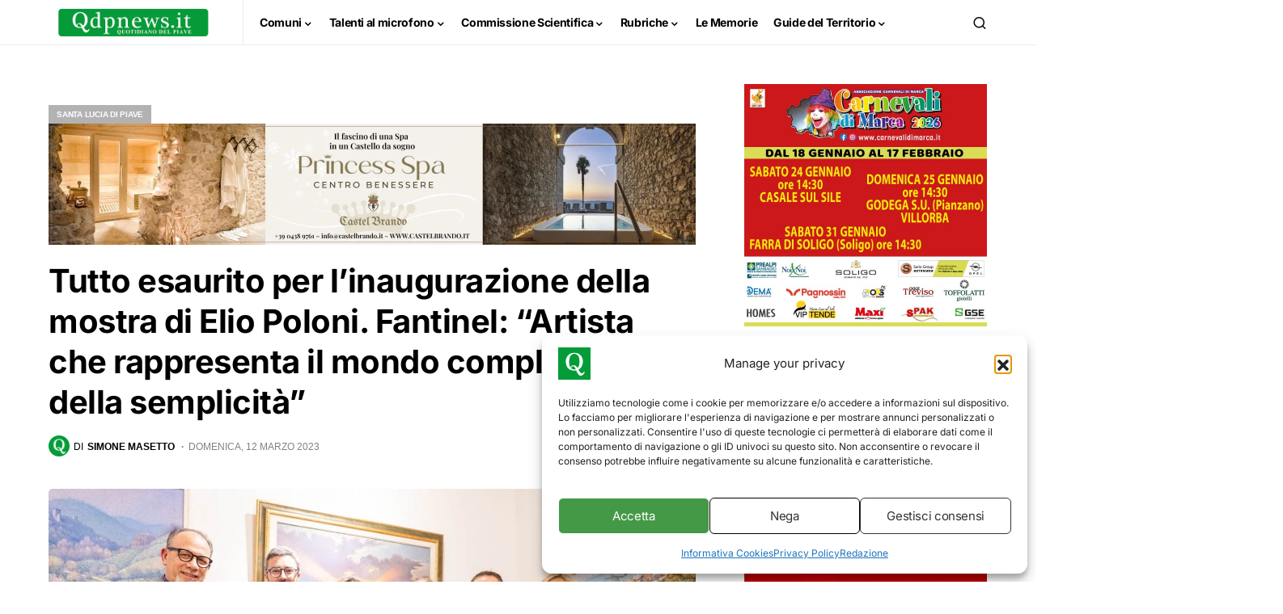

--- FILE ---
content_type: text/html; charset=UTF-8
request_url: https://www.qdpnews.it/comuni/santa-lucia-di-piave/tutto-esaurito-per-linaugurazione-della-mostra-di-elio-poloni-fantinel-artista-che-rappresenta-il-mondo-complesso-della-semplicita/
body_size: 43098
content:
<!doctype html><html lang="it-IT"><head><meta charset="UTF-8" /><meta name="viewport" content="width=device-width, initial-scale=1" /><link rel="profile" href="https://gmpg.org/xfn/11" /><title>Tutto esaurito per l&#039;inaugurazione della mostra di Elio Poloni. Fantinel: &quot;artista che rappresenta il mondo complesso della semplicità&quot;</title><meta name="description" content="Grande presenza di pubblico sabato a Santa Lucia di Piave per l&#039;inaugurazione della mostra dedicata al pittore Suseganese Elio Poloni. L&#039;esposizione curata dalla professoressa Lorena Gava è visitabile fino al 30 aprile nella galleria della biblioteca comunale &quot;Calisto Zanardo&quot;. "><meta name="robots" content="index, follow, max-snippet:-1, max-image-preview:large, max-video-preview:-1"><link rel="canonical" href="https://www.qdpnews.it/comuni/santa-lucia-di-piave/tutto-esaurito-per-linaugurazione-della-mostra-di-elio-poloni-fantinel-artista-che-rappresenta-il-mondo-complesso-della-semplicita/"><meta property="og:url" content="https://www.qdpnews.it/comuni/santa-lucia-di-piave/tutto-esaurito-per-linaugurazione-della-mostra-di-elio-poloni-fantinel-artista-che-rappresenta-il-mondo-complesso-della-semplicita/"><meta property="og:site_name" content="Qdpnews"><meta property="og:locale" content="it_IT"><meta property="og:type" content="article"><meta property="article:author" content="https://www.facebook.com/qdpnews"><meta property="article:publisher" content="https://www.facebook.com/qdpnews"><meta property="article:section" content="Santa Lucia di Piave"><meta property="og:title" content="Tutto esaurito per l&#039;inaugurazione della mostra di Elio Poloni. Fantinel: &quot;artista che rappresenta il mondo complesso della semplicità&quot;"><meta property="og:description" content="Grande presenza di pubblico sabato a Santa Lucia di Piave per l&#039;inaugurazione della mostra dedicata al pittore Suseganese Elio Poloni. L&#039;esposizione curata dalla professoressa Lorena Gava è visitabile fino al 30 aprile nella galleria della biblioteca comunale &quot;Calisto Zanardo&quot;. "><meta property="og:image" content="https://www.qdpnews.it/wp-content/uploads/2023/03/SantaLucia-Poloni-120323-9.jpg"><meta property="og:image:secure_url" content="https://www.qdpnews.it/wp-content/uploads/2023/03/SantaLucia-Poloni-120323-9.jpg"><meta property="og:image:width" content="1600"><meta property="og:image:height" content="900"><meta property="fb:pages" content="281219898704918"><meta name="twitter:card" content="summary"><meta name="twitter:title" content="Tutto esaurito per l&#039;inaugurazione della mostra di Elio Poloni. Fantinel: &quot;artista che rappresenta il mondo complesso della semplicità&quot;"><meta name="twitter:description" content="Grande presenza di pubblico sabato a Santa Lucia di Piave per l&#039;inaugurazione della mostra dedicata al pittore Suseganese Elio Poloni. L&#039;esposizione curata dalla professoressa Lorena Gava è visitabile fino al 30 aprile nella galleria della biblioteca comunale &quot;Calisto Zanardo&quot;. "><meta name="twitter:image" content="https://www.qdpnews.it/wp-content/uploads/2023/03/SantaLucia-Poloni-120323-9.jpg"><link rel='dns-prefetch' href='//www.googletagmanager.com' /><link rel='dns-prefetch' href='//pagead2.googlesyndication.com' /><link rel="alternate" type="application/rss+xml" title="Qdpnews &raquo; Feed" href="https://www.qdpnews.it/feed/" /><link rel="alternate" type="application/rss+xml" title="Qdpnews &raquo; Feed dei commenti" href="https://www.qdpnews.it/comments/feed/" /><link rel="alternate" title="oEmbed (JSON)" type="application/json+oembed" href="https://www.qdpnews.it/wp-json/oembed/1.0/embed?url=https%3A%2F%2Fwww.qdpnews.it%2Fcomuni%2Fsanta-lucia-di-piave%2Ftutto-esaurito-per-linaugurazione-della-mostra-di-elio-poloni-fantinel-artista-che-rappresenta-il-mondo-complesso-della-semplicita%2F" /><link rel="alternate" title="oEmbed (XML)" type="text/xml+oembed" href="https://www.qdpnews.it/wp-json/oembed/1.0/embed?url=https%3A%2F%2Fwww.qdpnews.it%2Fcomuni%2Fsanta-lucia-di-piave%2Ftutto-esaurito-per-linaugurazione-della-mostra-di-elio-poloni-fantinel-artista-che-rappresenta-il-mondo-complesso-della-semplicita%2F&#038;format=xml" /><link rel="preload" href="https://www.qdpnews.it/wp-content/plugins/canvas/assets/fonts/canvas-icons.woff" as="font" type="font/woff" crossorigin>
<script id="qdpne-ready">window.advanced_ads_ready=function(e,a){a=a||"complete";var d=function(e){return"interactive"===a?"loading"!==e:"complete"===e};d(document.readyState)?e():document.addEventListener("readystatechange",(function(a){d(a.target.readyState)&&e()}),{once:"interactive"===a})},window.advanced_ads_ready_queue=window.advanced_ads_ready_queue||[];</script> <style id='wp-img-auto-sizes-contain-inline-css'>img:is([sizes=auto i],[sizes^="auto," i]){contain-intrinsic-size:3000px 1500px}
/*# sourceURL=wp-img-auto-sizes-contain-inline-css */</style><link data-optimized="2" rel="stylesheet" href="https://www.qdpnews.it/wp-content/litespeed/css/eb50a2c32f55eee99684f8801046035c.css?ver=43946" /><link rel='alternate stylesheet' id='powerkit-icons-css' href='https://www.qdpnews.it/wp-content/plugins/powerkit/assets/fonts/powerkit-icons.woff?ver=3.0.4' as='font' type='font/wof' crossorigin /><style id='wp-block-image-inline-css'>.wp-block-image>a,.wp-block-image>figure>a{display:inline-block}.wp-block-image img{box-sizing:border-box;height:auto;max-width:100%;vertical-align:bottom}@media not (prefers-reduced-motion){.wp-block-image img.hide{visibility:hidden}.wp-block-image img.show{animation:show-content-image .4s}}.wp-block-image[style*=border-radius] img,.wp-block-image[style*=border-radius]>a{border-radius:inherit}.wp-block-image.has-custom-border img{box-sizing:border-box}.wp-block-image.aligncenter{text-align:center}.wp-block-image.alignfull>a,.wp-block-image.alignwide>a{width:100%}.wp-block-image.alignfull img,.wp-block-image.alignwide img{height:auto;width:100%}.wp-block-image .aligncenter,.wp-block-image .alignleft,.wp-block-image .alignright,.wp-block-image.aligncenter,.wp-block-image.alignleft,.wp-block-image.alignright{display:table}.wp-block-image .aligncenter>figcaption,.wp-block-image .alignleft>figcaption,.wp-block-image .alignright>figcaption,.wp-block-image.aligncenter>figcaption,.wp-block-image.alignleft>figcaption,.wp-block-image.alignright>figcaption{caption-side:bottom;display:table-caption}.wp-block-image .alignleft{float:left;margin:.5em 1em .5em 0}.wp-block-image .alignright{float:right;margin:.5em 0 .5em 1em}.wp-block-image .aligncenter{margin-left:auto;margin-right:auto}.wp-block-image :where(figcaption){margin-bottom:1em;margin-top:.5em}.wp-block-image.is-style-circle-mask img{border-radius:9999px}@supports ((-webkit-mask-image:none) or (mask-image:none)) or (-webkit-mask-image:none){.wp-block-image.is-style-circle-mask img{border-radius:0;-webkit-mask-image:url('data:image/svg+xml;utf8,<svg viewBox="0 0 100 100" xmlns="http://www.w3.org/2000/svg"><circle cx="50" cy="50" r="50"/></svg>');mask-image:url('data:image/svg+xml;utf8,<svg viewBox="0 0 100 100" xmlns="http://www.w3.org/2000/svg"><circle cx="50" cy="50" r="50"/></svg>');mask-mode:alpha;-webkit-mask-position:center;mask-position:center;-webkit-mask-repeat:no-repeat;mask-repeat:no-repeat;-webkit-mask-size:contain;mask-size:contain}}:root :where(.wp-block-image.is-style-rounded img,.wp-block-image .is-style-rounded img){border-radius:9999px}.wp-block-image figure{margin:0}.wp-lightbox-container{display:flex;flex-direction:column;position:relative}.wp-lightbox-container img{cursor:zoom-in}.wp-lightbox-container img:hover+button{opacity:1}.wp-lightbox-container button{align-items:center;backdrop-filter:blur(16px) saturate(180%);background-color:#5a5a5a40;border:none;border-radius:4px;cursor:zoom-in;display:flex;height:20px;justify-content:center;opacity:0;padding:0;position:absolute;right:16px;text-align:center;top:16px;width:20px;z-index:100}@media not (prefers-reduced-motion){.wp-lightbox-container button{transition:opacity .2s ease}}.wp-lightbox-container button:focus-visible{outline:3px auto #5a5a5a40;outline:3px auto -webkit-focus-ring-color;outline-offset:3px}.wp-lightbox-container button:hover{cursor:pointer;opacity:1}.wp-lightbox-container button:focus{opacity:1}.wp-lightbox-container button:focus,.wp-lightbox-container button:hover,.wp-lightbox-container button:not(:hover):not(:active):not(.has-background){background-color:#5a5a5a40;border:none}.wp-lightbox-overlay{box-sizing:border-box;cursor:zoom-out;height:100vh;left:0;overflow:hidden;position:fixed;top:0;visibility:hidden;width:100%;z-index:100000}.wp-lightbox-overlay .close-button{align-items:center;cursor:pointer;display:flex;justify-content:center;min-height:40px;min-width:40px;padding:0;position:absolute;right:calc(env(safe-area-inset-right) + 16px);top:calc(env(safe-area-inset-top) + 16px);z-index:5000000}.wp-lightbox-overlay .close-button:focus,.wp-lightbox-overlay .close-button:hover,.wp-lightbox-overlay .close-button:not(:hover):not(:active):not(.has-background){background:none;border:none}.wp-lightbox-overlay .lightbox-image-container{height:var(--wp--lightbox-container-height);left:50%;overflow:hidden;position:absolute;top:50%;transform:translate(-50%,-50%);transform-origin:top left;width:var(--wp--lightbox-container-width);z-index:9999999999}.wp-lightbox-overlay .wp-block-image{align-items:center;box-sizing:border-box;display:flex;height:100%;justify-content:center;margin:0;position:relative;transform-origin:0 0;width:100%;z-index:3000000}.wp-lightbox-overlay .wp-block-image img{height:var(--wp--lightbox-image-height);min-height:var(--wp--lightbox-image-height);min-width:var(--wp--lightbox-image-width);width:var(--wp--lightbox-image-width)}.wp-lightbox-overlay .wp-block-image figcaption{display:none}.wp-lightbox-overlay button{background:none;border:none}.wp-lightbox-overlay .scrim{background-color:#fff;height:100%;opacity:.9;position:absolute;width:100%;z-index:2000000}.wp-lightbox-overlay.active{visibility:visible}@media not (prefers-reduced-motion){.wp-lightbox-overlay.active{animation:turn-on-visibility .25s both}.wp-lightbox-overlay.active img{animation:turn-on-visibility .35s both}.wp-lightbox-overlay.show-closing-animation:not(.active){animation:turn-off-visibility .35s both}.wp-lightbox-overlay.show-closing-animation:not(.active) img{animation:turn-off-visibility .25s both}.wp-lightbox-overlay.zoom.active{animation:none;opacity:1;visibility:visible}.wp-lightbox-overlay.zoom.active .lightbox-image-container{animation:lightbox-zoom-in .4s}.wp-lightbox-overlay.zoom.active .lightbox-image-container img{animation:none}.wp-lightbox-overlay.zoom.active .scrim{animation:turn-on-visibility .4s forwards}.wp-lightbox-overlay.zoom.show-closing-animation:not(.active){animation:none}.wp-lightbox-overlay.zoom.show-closing-animation:not(.active) .lightbox-image-container{animation:lightbox-zoom-out .4s}.wp-lightbox-overlay.zoom.show-closing-animation:not(.active) .lightbox-image-container img{animation:none}.wp-lightbox-overlay.zoom.show-closing-animation:not(.active) .scrim{animation:turn-off-visibility .4s forwards}}@keyframes show-content-image{0%{visibility:hidden}99%{visibility:hidden}to{visibility:visible}}@keyframes turn-on-visibility{0%{opacity:0}to{opacity:1}}@keyframes turn-off-visibility{0%{opacity:1;visibility:visible}99%{opacity:0;visibility:visible}to{opacity:0;visibility:hidden}}@keyframes lightbox-zoom-in{0%{transform:translate(calc((-100vw + var(--wp--lightbox-scrollbar-width))/2 + var(--wp--lightbox-initial-left-position)),calc(-50vh + var(--wp--lightbox-initial-top-position))) scale(var(--wp--lightbox-scale))}to{transform:translate(-50%,-50%) scale(1)}}@keyframes lightbox-zoom-out{0%{transform:translate(-50%,-50%) scale(1);visibility:visible}99%{visibility:visible}to{transform:translate(calc((-100vw + var(--wp--lightbox-scrollbar-width))/2 + var(--wp--lightbox-initial-left-position)),calc(-50vh + var(--wp--lightbox-initial-top-position))) scale(var(--wp--lightbox-scale));visibility:hidden}}
/*# sourceURL=https://www.qdpnews.it/wp-includes/blocks/image/style.min.css */</style><style id='wp-block-paragraph-inline-css'>.is-small-text{font-size:.875em}.is-regular-text{font-size:1em}.is-large-text{font-size:2.25em}.is-larger-text{font-size:3em}.has-drop-cap:not(:focus):first-letter{float:left;font-size:8.4em;font-style:normal;font-weight:100;line-height:.68;margin:.05em .1em 0 0;text-transform:uppercase}body.rtl .has-drop-cap:not(:focus):first-letter{float:none;margin-left:.1em}p.has-drop-cap.has-background{overflow:hidden}:root :where(p.has-background){padding:1.25em 2.375em}:where(p.has-text-color:not(.has-link-color)) a{color:inherit}p.has-text-align-left[style*="writing-mode:vertical-lr"],p.has-text-align-right[style*="writing-mode:vertical-rl"]{rotate:180deg}
/*# sourceURL=https://www.qdpnews.it/wp-includes/blocks/paragraph/style.min.css */</style><style id='global-styles-inline-css'>:root{--wp--preset--aspect-ratio--square: 1;--wp--preset--aspect-ratio--4-3: 4/3;--wp--preset--aspect-ratio--3-4: 3/4;--wp--preset--aspect-ratio--3-2: 3/2;--wp--preset--aspect-ratio--2-3: 2/3;--wp--preset--aspect-ratio--16-9: 16/9;--wp--preset--aspect-ratio--9-16: 9/16;--wp--preset--color--black: #000000;--wp--preset--color--cyan-bluish-gray: #abb8c3;--wp--preset--color--white: #FFFFFF;--wp--preset--color--pale-pink: #f78da7;--wp--preset--color--vivid-red: #cf2e2e;--wp--preset--color--luminous-vivid-orange: #ff6900;--wp--preset--color--luminous-vivid-amber: #fcb900;--wp--preset--color--light-green-cyan: #7bdcb5;--wp--preset--color--vivid-green-cyan: #00d084;--wp--preset--color--pale-cyan-blue: #8ed1fc;--wp--preset--color--vivid-cyan-blue: #0693e3;--wp--preset--color--vivid-purple: #9b51e0;--wp--preset--color--blue: #59BACC;--wp--preset--color--green: #58AD69;--wp--preset--color--orange: #FFBC49;--wp--preset--color--red: #e32c26;--wp--preset--color--gray-50: #f8f9fa;--wp--preset--color--gray-100: #f8f9fb;--wp--preset--color--gray-200: #e9ecef;--wp--preset--color--secondary: #818181;--wp--preset--gradient--vivid-cyan-blue-to-vivid-purple: linear-gradient(135deg,rgb(6,147,227) 0%,rgb(155,81,224) 100%);--wp--preset--gradient--light-green-cyan-to-vivid-green-cyan: linear-gradient(135deg,rgb(122,220,180) 0%,rgb(0,208,130) 100%);--wp--preset--gradient--luminous-vivid-amber-to-luminous-vivid-orange: linear-gradient(135deg,rgb(252,185,0) 0%,rgb(255,105,0) 100%);--wp--preset--gradient--luminous-vivid-orange-to-vivid-red: linear-gradient(135deg,rgb(255,105,0) 0%,rgb(207,46,46) 100%);--wp--preset--gradient--very-light-gray-to-cyan-bluish-gray: linear-gradient(135deg,rgb(238,238,238) 0%,rgb(169,184,195) 100%);--wp--preset--gradient--cool-to-warm-spectrum: linear-gradient(135deg,rgb(74,234,220) 0%,rgb(151,120,209) 20%,rgb(207,42,186) 40%,rgb(238,44,130) 60%,rgb(251,105,98) 80%,rgb(254,248,76) 100%);--wp--preset--gradient--blush-light-purple: linear-gradient(135deg,rgb(255,206,236) 0%,rgb(152,150,240) 100%);--wp--preset--gradient--blush-bordeaux: linear-gradient(135deg,rgb(254,205,165) 0%,rgb(254,45,45) 50%,rgb(107,0,62) 100%);--wp--preset--gradient--luminous-dusk: linear-gradient(135deg,rgb(255,203,112) 0%,rgb(199,81,192) 50%,rgb(65,88,208) 100%);--wp--preset--gradient--pale-ocean: linear-gradient(135deg,rgb(255,245,203) 0%,rgb(182,227,212) 50%,rgb(51,167,181) 100%);--wp--preset--gradient--electric-grass: linear-gradient(135deg,rgb(202,248,128) 0%,rgb(113,206,126) 100%);--wp--preset--gradient--midnight: linear-gradient(135deg,rgb(2,3,129) 0%,rgb(40,116,252) 100%);--wp--preset--font-size--small: 13px;--wp--preset--font-size--medium: 20px;--wp--preset--font-size--large: 36px;--wp--preset--font-size--x-large: 42px;--wp--preset--spacing--20: 0.44rem;--wp--preset--spacing--30: 0.67rem;--wp--preset--spacing--40: 1rem;--wp--preset--spacing--50: 1.5rem;--wp--preset--spacing--60: 2.25rem;--wp--preset--spacing--70: 3.38rem;--wp--preset--spacing--80: 5.06rem;--wp--preset--shadow--natural: 6px 6px 9px rgba(0, 0, 0, 0.2);--wp--preset--shadow--deep: 12px 12px 50px rgba(0, 0, 0, 0.4);--wp--preset--shadow--sharp: 6px 6px 0px rgba(0, 0, 0, 0.2);--wp--preset--shadow--outlined: 6px 6px 0px -3px rgb(255, 255, 255), 6px 6px rgb(0, 0, 0);--wp--preset--shadow--crisp: 6px 6px 0px rgb(0, 0, 0);}:where(.is-layout-flex){gap: 0.5em;}:where(.is-layout-grid){gap: 0.5em;}body .is-layout-flex{display: flex;}.is-layout-flex{flex-wrap: wrap;align-items: center;}.is-layout-flex > :is(*, div){margin: 0;}body .is-layout-grid{display: grid;}.is-layout-grid > :is(*, div){margin: 0;}:where(.wp-block-columns.is-layout-flex){gap: 2em;}:where(.wp-block-columns.is-layout-grid){gap: 2em;}:where(.wp-block-post-template.is-layout-flex){gap: 1.25em;}:where(.wp-block-post-template.is-layout-grid){gap: 1.25em;}.has-black-color{color: var(--wp--preset--color--black) !important;}.has-cyan-bluish-gray-color{color: var(--wp--preset--color--cyan-bluish-gray) !important;}.has-white-color{color: var(--wp--preset--color--white) !important;}.has-pale-pink-color{color: var(--wp--preset--color--pale-pink) !important;}.has-vivid-red-color{color: var(--wp--preset--color--vivid-red) !important;}.has-luminous-vivid-orange-color{color: var(--wp--preset--color--luminous-vivid-orange) !important;}.has-luminous-vivid-amber-color{color: var(--wp--preset--color--luminous-vivid-amber) !important;}.has-light-green-cyan-color{color: var(--wp--preset--color--light-green-cyan) !important;}.has-vivid-green-cyan-color{color: var(--wp--preset--color--vivid-green-cyan) !important;}.has-pale-cyan-blue-color{color: var(--wp--preset--color--pale-cyan-blue) !important;}.has-vivid-cyan-blue-color{color: var(--wp--preset--color--vivid-cyan-blue) !important;}.has-vivid-purple-color{color: var(--wp--preset--color--vivid-purple) !important;}.has-black-background-color{background-color: var(--wp--preset--color--black) !important;}.has-cyan-bluish-gray-background-color{background-color: var(--wp--preset--color--cyan-bluish-gray) !important;}.has-white-background-color{background-color: var(--wp--preset--color--white) !important;}.has-pale-pink-background-color{background-color: var(--wp--preset--color--pale-pink) !important;}.has-vivid-red-background-color{background-color: var(--wp--preset--color--vivid-red) !important;}.has-luminous-vivid-orange-background-color{background-color: var(--wp--preset--color--luminous-vivid-orange) !important;}.has-luminous-vivid-amber-background-color{background-color: var(--wp--preset--color--luminous-vivid-amber) !important;}.has-light-green-cyan-background-color{background-color: var(--wp--preset--color--light-green-cyan) !important;}.has-vivid-green-cyan-background-color{background-color: var(--wp--preset--color--vivid-green-cyan) !important;}.has-pale-cyan-blue-background-color{background-color: var(--wp--preset--color--pale-cyan-blue) !important;}.has-vivid-cyan-blue-background-color{background-color: var(--wp--preset--color--vivid-cyan-blue) !important;}.has-vivid-purple-background-color{background-color: var(--wp--preset--color--vivid-purple) !important;}.has-black-border-color{border-color: var(--wp--preset--color--black) !important;}.has-cyan-bluish-gray-border-color{border-color: var(--wp--preset--color--cyan-bluish-gray) !important;}.has-white-border-color{border-color: var(--wp--preset--color--white) !important;}.has-pale-pink-border-color{border-color: var(--wp--preset--color--pale-pink) !important;}.has-vivid-red-border-color{border-color: var(--wp--preset--color--vivid-red) !important;}.has-luminous-vivid-orange-border-color{border-color: var(--wp--preset--color--luminous-vivid-orange) !important;}.has-luminous-vivid-amber-border-color{border-color: var(--wp--preset--color--luminous-vivid-amber) !important;}.has-light-green-cyan-border-color{border-color: var(--wp--preset--color--light-green-cyan) !important;}.has-vivid-green-cyan-border-color{border-color: var(--wp--preset--color--vivid-green-cyan) !important;}.has-pale-cyan-blue-border-color{border-color: var(--wp--preset--color--pale-cyan-blue) !important;}.has-vivid-cyan-blue-border-color{border-color: var(--wp--preset--color--vivid-cyan-blue) !important;}.has-vivid-purple-border-color{border-color: var(--wp--preset--color--vivid-purple) !important;}.has-vivid-cyan-blue-to-vivid-purple-gradient-background{background: var(--wp--preset--gradient--vivid-cyan-blue-to-vivid-purple) !important;}.has-light-green-cyan-to-vivid-green-cyan-gradient-background{background: var(--wp--preset--gradient--light-green-cyan-to-vivid-green-cyan) !important;}.has-luminous-vivid-amber-to-luminous-vivid-orange-gradient-background{background: var(--wp--preset--gradient--luminous-vivid-amber-to-luminous-vivid-orange) !important;}.has-luminous-vivid-orange-to-vivid-red-gradient-background{background: var(--wp--preset--gradient--luminous-vivid-orange-to-vivid-red) !important;}.has-very-light-gray-to-cyan-bluish-gray-gradient-background{background: var(--wp--preset--gradient--very-light-gray-to-cyan-bluish-gray) !important;}.has-cool-to-warm-spectrum-gradient-background{background: var(--wp--preset--gradient--cool-to-warm-spectrum) !important;}.has-blush-light-purple-gradient-background{background: var(--wp--preset--gradient--blush-light-purple) !important;}.has-blush-bordeaux-gradient-background{background: var(--wp--preset--gradient--blush-bordeaux) !important;}.has-luminous-dusk-gradient-background{background: var(--wp--preset--gradient--luminous-dusk) !important;}.has-pale-ocean-gradient-background{background: var(--wp--preset--gradient--pale-ocean) !important;}.has-electric-grass-gradient-background{background: var(--wp--preset--gradient--electric-grass) !important;}.has-midnight-gradient-background{background: var(--wp--preset--gradient--midnight) !important;}.has-small-font-size{font-size: var(--wp--preset--font-size--small) !important;}.has-medium-font-size{font-size: var(--wp--preset--font-size--medium) !important;}.has-large-font-size{font-size: var(--wp--preset--font-size--large) !important;}.has-x-large-font-size{font-size: var(--wp--preset--font-size--x-large) !important;}
/*# sourceURL=global-styles-inline-css */</style><style id='classic-theme-styles-inline-css'>/*! This file is auto-generated */
.wp-block-button__link{color:#fff;background-color:#32373c;border-radius:9999px;box-shadow:none;text-decoration:none;padding:calc(.667em + 2px) calc(1.333em + 2px);font-size:1.125em}.wp-block-file__button{background:#32373c;color:#fff;text-decoration:none}
/*# sourceURL=/wp-includes/css/classic-themes.min.css */</style><style id='csco-styles-inline-css'>:root {
	/* Base Font */
	--cs-font-base-family: Inter;
	--cs-font-base-size: 1rem;
	--cs-font-base-weight: 400;
	--cs-font-base-style: normal;
	--cs-font-base-letter-spacing: normal;
	--cs-font-base-line-height: 1.5;

	/* Primary Font */
	--cs-font-primary-family: Inter;
	--cs-font-primary-size: 0.875rem;
	--cs-font-primary-weight: 600;
	--cs-font-primary-style: normal;
	--cs-font-primary-letter-spacing: -0.025em;
	--cs-font-primary-text-transform: none;

	/* Secondary Font */
	--cs-font-secondary-family: Inter;
	--cs-font-secondary-size: 0.75rem;
	--cs-font-secondary-weight: 600;
	--cs-font-secondary-style: normal;
	--cs-font-secondary-letter-spacing: normal;
	--cs-font-secondary-text-transform: none;

	/* Category Font */
	--cs-font-category-family: -apple-system, BlinkMacSystemFont, "Segoe UI", Roboto, Oxygen-Sans, Ubuntu, Cantarell, "Helvetica Neue";
	--cs-font-category-size: 0.625rem;
	--cs-font-category-weight: 700;
	--cs-font-category-style: normal;
	--cs-font-category-letter-spacing: -0.025em;
	--cs-font-category-text-transform: uppercase;

	/* Post Meta Font */
	--cs-font-post-meta-family: -apple-system, BlinkMacSystemFont, "Segoe UI", Roboto, Oxygen-Sans, Ubuntu, Cantarell, "Helvetica Neue", sans-serif;
	--cs-font-post-meta-size: 0.7255rem;
	--cs-font-post-meta-weight: 400;
	--cs-font-post-meta-style: normal;
	--cs-font-post-meta-letter-spacing: normal;
	--cs-font-post-meta-text-transform: uppercase;

	/* Input Font */
	--cs-font-input-family: Inter;
	--cs-font-input-size: 0.75rem;
	--cs-font-input-line-height: 1.625rem;
	--cs-font-input-weight: 400;
	--cs-font-input-style: normal;
	--cs-font-input-letter-spacing: normal;
	--cs-font-input-text-transform: none;

	/* Post Subbtitle */
	--cs-font-post-subtitle-family: inherit;
	--cs-font-post-subtitle-size: 1.25rem;
	--cs-font-post-subtitle-letter-spacing: normal;

	/* Post Content */
	--cs-font-post-content-family: Inter;
	--cs-font-post-content-size: 1rem;
	--cs-font-post-content-letter-spacing: normal;

	/* Summary */
	--cs-font-entry-summary-family: Inter;
	--cs-font-entry-summary-size: 1rem;
	--cs-font-entry-summary-letter-spacing: normal;

	/* Entry Excerpt */
	--cs-font-entry-excerpt-family: Inter;
	--cs-font-entry-excerpt-size: 0.875rem;
	--cs-font-entry-excerpt-letter-spacing: normal;

	/* Logos --------------- */

	/* Main Logo */
	--cs-font-main-logo-family: Inter;
	--cs-font-main-logo-size: 1.5rem;
	--cs-font-main-logo-weight: 700;
	--cs-font-main-logo-style: normal;
	--cs-font-main-logo-letter-spacing: -0.075em;
	--cs-font-main-logo-text-transform: none;

	/* Large Logo */
	--cs-font-large-logo-family: Inter;
	--cs-font-large-logo-size: 1.75rem;
	--cs-font-large-logo-weight: 700;
	--cs-font-large-logo-style: normal;
	--cs-font-large-logo-letter-spacing: -0.075em;
	--cs-font-large-logo-text-transform: none;

	/* Footer Logo */
	--cs-font-footer-logo-family: Inter;
	--cs-font-footer-logo-size: 1.5rem;
	--cs-font-footer-logo-weight: 700;
	--cs-font-footer-logo-style: normal;
	--cs-font-footer-logo-letter-spacing: -0.075em;
	--cs-font-footer-logo-text-transform: none;

	/* Headings --------------- */

	/* Headings */
	--cs-font-headings-family: Inter;
	--cs-font-headings-weight: 700;
	--cs-font-headings-style: normal;
	--cs-font-headings-line-height: 1.25;
	--cs-font-headings-letter-spacing: -0.0125em;
	--cs-font-headings-text-transform: none;

	/* Styled Heading */
	--cs-font-styled-heading-line-height: 1.3em;

	/* Decorated Heading */
	--cs-font-decorated-heading-family: Inter;
	--cs-font-decorated-heading-font-size: 1.25rem;
	--cs-font-decorated-heading-weight: 700;
	--cs-font-decorated-heading-style: normal;
	--cs-font-decorated-heading-line-height: -0.025em;
	--cs-font-decorated-heading-letter-spacing: normal;
	--cs-font-decorated-heading-text-transform: none;

	/* Menu Font --------------- */

	/* Menu */
	/* Used for main top level menu elements. */
	--cs-font-menu-family: Inter;
	--cs-font-menu-size: 0.875rem;
	--cs-font-menu-weight: 700;
	--cs-font-menu-style: normal;
	--cs-font-menu-letter-spacing: -0.025em;
	--cs-font-menu-text-transform: none;

	/* Submenu Font */
	/* Used for submenu elements. */
	--cs-font-submenu-family: Inter;
	--cs-font-submenu-size: 0.875rem;
	--cs-font-submenu-weight: 400;
	--cs-font-submenu-style: normal;
	--cs-font-submenu-letter-spacing: 0px;
	--cs-font-submenu-text-transform: none;

	/* Section Headings --------------- */
	--cs-font-section-headings-family: Inter;
	--cs-font-section-headings-size: 1rem;
	--cs-font-section-headings-weight: 800;
	--cs-font-section-headings-style: normal;
	--cs-font-section-headings-letter-spacing: -0.025em;
	--cs-font-section-headings-text-transform: none;
}

	.cs-header__widgets-column {
		--cs-font-section-headings-family: Inter;
		--cs-font-section-headings-size: 1.125rem;
		--cs-font-section-headings-weight: 800;
		--cs-font-section-headings-style: normal;
		--cs-font-section-headings-letter-spacing: -0.025em;
		--cs-font-section-headings-text-transform: none;
	}

.searchwp-live-search-no-min-chars:after { content: "Continue typing" }
/*# sourceURL=csco-styles-inline-css */</style> <script src="https://www.qdpnews.it/wp-includes/js/jquery/jquery.min.js" id="jquery-core-js"></script> <script data-optimized="1" src="https://www.qdpnews.it/wp-content/litespeed/js/7b3e6e3e2e5b0dc60108ebfc42be5674.js?ver=e5674" id="jquery-migrate-js"></script> <script id="wpgmza_data-js-extra">var wpgmza_google_api_status = {"message":"Enqueued","code":"ENQUEUED"};
//# sourceURL=wpgmza_data-js-extra</script> <script data-optimized="1" src="https://www.qdpnews.it/wp-content/litespeed/js/5a8dd764ae543439d1b4bfa2d91bca52.js?ver=bca52" id="wpgmza_data-js"></script> <script id="advanced-ads-advanced-js-js-extra">var advads_options = {"blog_id":"1","privacy":{"enabled":false,"state":"not_needed"}};
//# sourceURL=advanced-ads-advanced-js-js-extra</script> <script data-optimized="1" src="https://www.qdpnews.it/wp-content/litespeed/js/293847ee07a93a29b6155b1d2027b427.js?ver=7b427" id="advanced-ads-advanced-js-js"></script> <script id="advanced_ads_pro/visitor_conditions-js-extra">var advanced_ads_pro_visitor_conditions = {"referrer_cookie_name":"advanced_ads_pro_visitor_referrer","referrer_exdays":"365","page_impr_cookie_name":"advanced_ads_page_impressions","page_impr_exdays":"3650"};
//# sourceURL=advanced_ads_pro%2Fvisitor_conditions-js-extra</script> <script data-optimized="1" src="https://www.qdpnews.it/wp-content/litespeed/js/eb4a4ce72244412f9124e6caa7900c7d.js?ver=00c7d" id="advanced_ads_pro/visitor_conditions-js"></script> 
 <script src="https://www.googletagmanager.com/gtag/js?id=G-5KRLGH5GKS" id="google_gtagjs-js" async></script> <script id="google_gtagjs-js-after">window.dataLayer = window.dataLayer || [];function gtag(){dataLayer.push(arguments);}
gtag("set","linker",{"domains":["www.qdpnews.it"]});
gtag("js", new Date());
gtag("set", "developer_id.dZTNiMT", true);
gtag("config", "G-5KRLGH5GKS", {"googlesitekit_post_type":"post","googlesitekit_post_date":"20230312","googlesitekit_post_author":"Simone Masetto"});
 window._googlesitekit = window._googlesitekit || {}; window._googlesitekit.throttledEvents = []; window._googlesitekit.gtagEvent = (name, data) => { var key = JSON.stringify( { name, data } ); if ( !! window._googlesitekit.throttledEvents[ key ] ) { return; } window._googlesitekit.throttledEvents[ key ] = true; setTimeout( () => { delete window._googlesitekit.throttledEvents[ key ]; }, 5 ); gtag( "event", name, { ...data, event_source: "site-kit" } ); }; 
//# sourceURL=google_gtagjs-js-after</script> <link rel="https://api.w.org/" href="https://www.qdpnews.it/wp-json/" /><link rel="alternate" title="JSON" type="application/json" href="https://www.qdpnews.it/wp-json/wp/v2/posts/358589" /><link rel="EditURI" type="application/rsd+xml" title="RSD" href="https://www.qdpnews.it/xmlrpc.php?rsd" /><meta name="generator" content="WordPress 6.9" /><link rel='shortlink' href='https://www.qdpnews.it/?p=358589' /><style type="text/css" media="all" id="canvas-blocks-dynamic-styles"></style><style>h3.mtphr-dnt-title { font-size: 0.9rem; background-color: #039c39; width: fit-content; padding: 5px 15px; border-radius: 5px 0px 5px 0px; color: white; } .mtphr-dnt-tick-contents h4 { font-size: 1rem; } .mtphr-dnt-tick-contents { margin-left: 10px; } #mtphr-dnt-58987 { background-color: #f3f3f3; border-radius: 5px; } .mtphr-dnt-posts-title a { color: #000; }</style><meta name="generator" content="Site Kit by Google 1.171.0" /><meta name="google-site-verification" content="sdKQ1ET9ZZcPvzgIoVRGXLzB_8gmuaHdnUNOAEy_n28" /><style>.cmplz-hidden {
					display: none !important;
				}</style><script>advads_items = { conditions: {}, display_callbacks: {}, display_effect_callbacks: {}, hide_callbacks: {}, backgrounds: {}, effect_durations: {}, close_functions: {}, showed: [] };</script><style type="text/css" id="qdpne-layer-custom-css"></style><meta name="google-adsense-platform-account" content="ca-host-pub-2644536267352236"><meta name="google-adsense-platform-domain" content="sitekit.withgoogle.com">
 <script type="text/javascript">var advadsCfpQueue = [];
			var advadsCfpAd = function( adID ) {
				if ( 'undefined' === typeof advadsProCfp ) {
					advadsCfpQueue.push( adID )
				} else {
					advadsProCfp.addElement( adID )
				}
			}</script>  <script async src="https://pagead2.googlesyndication.com/pagead/js/adsbygoogle.js?client=ca-pub-7654198389340981&amp;host=ca-host-pub-2644536267352236" crossorigin="anonymous"></script> <link rel="icon" href="https://www.qdpnews.it/wp-content/uploads/2021/02/cropped-favicon-32x32.png" sizes="32x32" /><link rel="icon" href="https://www.qdpnews.it/wp-content/uploads/2021/02/cropped-favicon-192x192.png" sizes="192x192" /><link rel="apple-touch-icon" href="https://www.qdpnews.it/wp-content/uploads/2021/02/cropped-favicon-180x180.png" /><meta name="msapplication-TileImage" content="https://www.qdpnews.it/wp-content/uploads/2021/02/cropped-favicon-270x270.png" /><style id="kirki-inline-styles">:root, [site-data-scheme="default"]{--cs-color-site-background:#ffffff;--cs-color-search-background:#000000;--cs-color-header-background:#ffffff;--cs-color-submenu-background:#FFFFFF;--cs-color-footer-background:#111111;}:root, [data-scheme="default"]{--cs-color-accent:#039c39;--cs-color-accent-contrast:#FFFFFF;--cs-color-secondary:#818181;--cs-palette-color-secondary:#818181;--cs-color-secondary-contrast:#000000;--cs-color-styled-heading:#039c39;--cs-color-styled-heading-contrast:#ffffff;--cs-color-styled-heading-hover:#1da94e;--cs-color-styled-heading-hover-contrast:#ffffff;--cs-color-styled-category:rgba(0,0,0,0.3);--cs-color-styled-category-contrast:#ffffff;--cs-color-styled-category-hover:#000000;--cs-color-styled-category-hover-contrast:#FFFFFF;--cs-color-category:#04bc8e;--cs-color-category-hover:#000000;--cs-color-category-underline:rgba(255,255,255,0);--cs-color-button:#000000;--cs-color-button-contrast:#FFFFFF;--cs-color-button-hover:#282828;--cs-color-button-hover-contrast:#FFFFFF;--cs-color-overlay-background:rgba(3,156,57,0.31);}[data-scheme="dark"]{--cs-color-overlay-background:rgba(0,0,0,0.25);}:root{--cs-common-border-radius:0px;--cs-primary-border-radius:0px;--cs-secondary-border-radius:50%;--cs-styled-category-border-radius:0;--cs-image-border-radius:5px;--cs-header-height:55px;}:root .cnvs-block-section-heading, [data-scheme="default"] .cnvs-block-section-heading, [data-scheme="dark"] [data-scheme="default"] .cnvs-block-section-heading{--cnvs-section-heading-border-color:#e9ecef;}[data-scheme="dark"] .cnvs-block-section-heading{--cnvs-section-heading-border-color:#49494b;}:root .cs-header__widgets-column .cnvs-block-section-heading, [data-scheme="dark"] [data-scheme="default"] .cs-header__widgets-column .cnvs-block-section-heading{--cnvs-section-heading-border-color:#e9ecef;}[data-scheme="dark"] .cs-header__widgets-column .cnvs-block-section-heading{--cnvs-section-heading-border-color:#49494b;}.cs-search__posts{--cs-image-border-radius:50%!important;}/* cyrillic-ext */
@font-face {
  font-family: 'Inter';
  font-style: normal;
  font-weight: 400;
  font-display: swap;
  src: url(https://www.qdpnews.it/wp-content/fonts/inter/UcC73FwrK3iLTeHuS_nVMrMxCp50SjIa2JL7SUc.woff2) format('woff2');
  unicode-range: U+0460-052F, U+1C80-1C8A, U+20B4, U+2DE0-2DFF, U+A640-A69F, U+FE2E-FE2F;
}
/* cyrillic */
@font-face {
  font-family: 'Inter';
  font-style: normal;
  font-weight: 400;
  font-display: swap;
  src: url(https://www.qdpnews.it/wp-content/fonts/inter/UcC73FwrK3iLTeHuS_nVMrMxCp50SjIa0ZL7SUc.woff2) format('woff2');
  unicode-range: U+0301, U+0400-045F, U+0490-0491, U+04B0-04B1, U+2116;
}
/* greek-ext */
@font-face {
  font-family: 'Inter';
  font-style: normal;
  font-weight: 400;
  font-display: swap;
  src: url(https://www.qdpnews.it/wp-content/fonts/inter/UcC73FwrK3iLTeHuS_nVMrMxCp50SjIa2ZL7SUc.woff2) format('woff2');
  unicode-range: U+1F00-1FFF;
}
/* greek */
@font-face {
  font-family: 'Inter';
  font-style: normal;
  font-weight: 400;
  font-display: swap;
  src: url(https://www.qdpnews.it/wp-content/fonts/inter/UcC73FwrK3iLTeHuS_nVMrMxCp50SjIa1pL7SUc.woff2) format('woff2');
  unicode-range: U+0370-0377, U+037A-037F, U+0384-038A, U+038C, U+038E-03A1, U+03A3-03FF;
}
/* vietnamese */
@font-face {
  font-family: 'Inter';
  font-style: normal;
  font-weight: 400;
  font-display: swap;
  src: url(https://www.qdpnews.it/wp-content/fonts/inter/UcC73FwrK3iLTeHuS_nVMrMxCp50SjIa2pL7SUc.woff2) format('woff2');
  unicode-range: U+0102-0103, U+0110-0111, U+0128-0129, U+0168-0169, U+01A0-01A1, U+01AF-01B0, U+0300-0301, U+0303-0304, U+0308-0309, U+0323, U+0329, U+1EA0-1EF9, U+20AB;
}
/* latin-ext */
@font-face {
  font-family: 'Inter';
  font-style: normal;
  font-weight: 400;
  font-display: swap;
  src: url(https://www.qdpnews.it/wp-content/fonts/inter/UcC73FwrK3iLTeHuS_nVMrMxCp50SjIa25L7SUc.woff2) format('woff2');
  unicode-range: U+0100-02BA, U+02BD-02C5, U+02C7-02CC, U+02CE-02D7, U+02DD-02FF, U+0304, U+0308, U+0329, U+1D00-1DBF, U+1E00-1E9F, U+1EF2-1EFF, U+2020, U+20A0-20AB, U+20AD-20C0, U+2113, U+2C60-2C7F, U+A720-A7FF;
}
/* latin */
@font-face {
  font-family: 'Inter';
  font-style: normal;
  font-weight: 400;
  font-display: swap;
  src: url(https://www.qdpnews.it/wp-content/fonts/inter/UcC73FwrK3iLTeHuS_nVMrMxCp50SjIa1ZL7.woff2) format('woff2');
  unicode-range: U+0000-00FF, U+0131, U+0152-0153, U+02BB-02BC, U+02C6, U+02DA, U+02DC, U+0304, U+0308, U+0329, U+2000-206F, U+20AC, U+2122, U+2191, U+2193, U+2212, U+2215, U+FEFF, U+FFFD;
}
/* cyrillic-ext */
@font-face {
  font-family: 'Inter';
  font-style: normal;
  font-weight: 600;
  font-display: swap;
  src: url(https://www.qdpnews.it/wp-content/fonts/inter/UcC73FwrK3iLTeHuS_nVMrMxCp50SjIa2JL7SUc.woff2) format('woff2');
  unicode-range: U+0460-052F, U+1C80-1C8A, U+20B4, U+2DE0-2DFF, U+A640-A69F, U+FE2E-FE2F;
}
/* cyrillic */
@font-face {
  font-family: 'Inter';
  font-style: normal;
  font-weight: 600;
  font-display: swap;
  src: url(https://www.qdpnews.it/wp-content/fonts/inter/UcC73FwrK3iLTeHuS_nVMrMxCp50SjIa0ZL7SUc.woff2) format('woff2');
  unicode-range: U+0301, U+0400-045F, U+0490-0491, U+04B0-04B1, U+2116;
}
/* greek-ext */
@font-face {
  font-family: 'Inter';
  font-style: normal;
  font-weight: 600;
  font-display: swap;
  src: url(https://www.qdpnews.it/wp-content/fonts/inter/UcC73FwrK3iLTeHuS_nVMrMxCp50SjIa2ZL7SUc.woff2) format('woff2');
  unicode-range: U+1F00-1FFF;
}
/* greek */
@font-face {
  font-family: 'Inter';
  font-style: normal;
  font-weight: 600;
  font-display: swap;
  src: url(https://www.qdpnews.it/wp-content/fonts/inter/UcC73FwrK3iLTeHuS_nVMrMxCp50SjIa1pL7SUc.woff2) format('woff2');
  unicode-range: U+0370-0377, U+037A-037F, U+0384-038A, U+038C, U+038E-03A1, U+03A3-03FF;
}
/* vietnamese */
@font-face {
  font-family: 'Inter';
  font-style: normal;
  font-weight: 600;
  font-display: swap;
  src: url(https://www.qdpnews.it/wp-content/fonts/inter/UcC73FwrK3iLTeHuS_nVMrMxCp50SjIa2pL7SUc.woff2) format('woff2');
  unicode-range: U+0102-0103, U+0110-0111, U+0128-0129, U+0168-0169, U+01A0-01A1, U+01AF-01B0, U+0300-0301, U+0303-0304, U+0308-0309, U+0323, U+0329, U+1EA0-1EF9, U+20AB;
}
/* latin-ext */
@font-face {
  font-family: 'Inter';
  font-style: normal;
  font-weight: 600;
  font-display: swap;
  src: url(https://www.qdpnews.it/wp-content/fonts/inter/UcC73FwrK3iLTeHuS_nVMrMxCp50SjIa25L7SUc.woff2) format('woff2');
  unicode-range: U+0100-02BA, U+02BD-02C5, U+02C7-02CC, U+02CE-02D7, U+02DD-02FF, U+0304, U+0308, U+0329, U+1D00-1DBF, U+1E00-1E9F, U+1EF2-1EFF, U+2020, U+20A0-20AB, U+20AD-20C0, U+2113, U+2C60-2C7F, U+A720-A7FF;
}
/* latin */
@font-face {
  font-family: 'Inter';
  font-style: normal;
  font-weight: 600;
  font-display: swap;
  src: url(https://www.qdpnews.it/wp-content/fonts/inter/UcC73FwrK3iLTeHuS_nVMrMxCp50SjIa1ZL7.woff2) format('woff2');
  unicode-range: U+0000-00FF, U+0131, U+0152-0153, U+02BB-02BC, U+02C6, U+02DA, U+02DC, U+0304, U+0308, U+0329, U+2000-206F, U+20AC, U+2122, U+2191, U+2193, U+2212, U+2215, U+FEFF, U+FFFD;
}
/* cyrillic-ext */
@font-face {
  font-family: 'Inter';
  font-style: normal;
  font-weight: 700;
  font-display: swap;
  src: url(https://www.qdpnews.it/wp-content/fonts/inter/UcC73FwrK3iLTeHuS_nVMrMxCp50SjIa2JL7SUc.woff2) format('woff2');
  unicode-range: U+0460-052F, U+1C80-1C8A, U+20B4, U+2DE0-2DFF, U+A640-A69F, U+FE2E-FE2F;
}
/* cyrillic */
@font-face {
  font-family: 'Inter';
  font-style: normal;
  font-weight: 700;
  font-display: swap;
  src: url(https://www.qdpnews.it/wp-content/fonts/inter/UcC73FwrK3iLTeHuS_nVMrMxCp50SjIa0ZL7SUc.woff2) format('woff2');
  unicode-range: U+0301, U+0400-045F, U+0490-0491, U+04B0-04B1, U+2116;
}
/* greek-ext */
@font-face {
  font-family: 'Inter';
  font-style: normal;
  font-weight: 700;
  font-display: swap;
  src: url(https://www.qdpnews.it/wp-content/fonts/inter/UcC73FwrK3iLTeHuS_nVMrMxCp50SjIa2ZL7SUc.woff2) format('woff2');
  unicode-range: U+1F00-1FFF;
}
/* greek */
@font-face {
  font-family: 'Inter';
  font-style: normal;
  font-weight: 700;
  font-display: swap;
  src: url(https://www.qdpnews.it/wp-content/fonts/inter/UcC73FwrK3iLTeHuS_nVMrMxCp50SjIa1pL7SUc.woff2) format('woff2');
  unicode-range: U+0370-0377, U+037A-037F, U+0384-038A, U+038C, U+038E-03A1, U+03A3-03FF;
}
/* vietnamese */
@font-face {
  font-family: 'Inter';
  font-style: normal;
  font-weight: 700;
  font-display: swap;
  src: url(https://www.qdpnews.it/wp-content/fonts/inter/UcC73FwrK3iLTeHuS_nVMrMxCp50SjIa2pL7SUc.woff2) format('woff2');
  unicode-range: U+0102-0103, U+0110-0111, U+0128-0129, U+0168-0169, U+01A0-01A1, U+01AF-01B0, U+0300-0301, U+0303-0304, U+0308-0309, U+0323, U+0329, U+1EA0-1EF9, U+20AB;
}
/* latin-ext */
@font-face {
  font-family: 'Inter';
  font-style: normal;
  font-weight: 700;
  font-display: swap;
  src: url(https://www.qdpnews.it/wp-content/fonts/inter/UcC73FwrK3iLTeHuS_nVMrMxCp50SjIa25L7SUc.woff2) format('woff2');
  unicode-range: U+0100-02BA, U+02BD-02C5, U+02C7-02CC, U+02CE-02D7, U+02DD-02FF, U+0304, U+0308, U+0329, U+1D00-1DBF, U+1E00-1E9F, U+1EF2-1EFF, U+2020, U+20A0-20AB, U+20AD-20C0, U+2113, U+2C60-2C7F, U+A720-A7FF;
}
/* latin */
@font-face {
  font-family: 'Inter';
  font-style: normal;
  font-weight: 700;
  font-display: swap;
  src: url(https://www.qdpnews.it/wp-content/fonts/inter/UcC73FwrK3iLTeHuS_nVMrMxCp50SjIa1ZL7.woff2) format('woff2');
  unicode-range: U+0000-00FF, U+0131, U+0152-0153, U+02BB-02BC, U+02C6, U+02DA, U+02DC, U+0304, U+0308, U+0329, U+2000-206F, U+20AC, U+2122, U+2191, U+2193, U+2212, U+2215, U+FEFF, U+FFFD;
}
/* cyrillic-ext */
@font-face {
  font-family: 'Inter';
  font-style: normal;
  font-weight: 800;
  font-display: swap;
  src: url(https://www.qdpnews.it/wp-content/fonts/inter/UcC73FwrK3iLTeHuS_nVMrMxCp50SjIa2JL7SUc.woff2) format('woff2');
  unicode-range: U+0460-052F, U+1C80-1C8A, U+20B4, U+2DE0-2DFF, U+A640-A69F, U+FE2E-FE2F;
}
/* cyrillic */
@font-face {
  font-family: 'Inter';
  font-style: normal;
  font-weight: 800;
  font-display: swap;
  src: url(https://www.qdpnews.it/wp-content/fonts/inter/UcC73FwrK3iLTeHuS_nVMrMxCp50SjIa0ZL7SUc.woff2) format('woff2');
  unicode-range: U+0301, U+0400-045F, U+0490-0491, U+04B0-04B1, U+2116;
}
/* greek-ext */
@font-face {
  font-family: 'Inter';
  font-style: normal;
  font-weight: 800;
  font-display: swap;
  src: url(https://www.qdpnews.it/wp-content/fonts/inter/UcC73FwrK3iLTeHuS_nVMrMxCp50SjIa2ZL7SUc.woff2) format('woff2');
  unicode-range: U+1F00-1FFF;
}
/* greek */
@font-face {
  font-family: 'Inter';
  font-style: normal;
  font-weight: 800;
  font-display: swap;
  src: url(https://www.qdpnews.it/wp-content/fonts/inter/UcC73FwrK3iLTeHuS_nVMrMxCp50SjIa1pL7SUc.woff2) format('woff2');
  unicode-range: U+0370-0377, U+037A-037F, U+0384-038A, U+038C, U+038E-03A1, U+03A3-03FF;
}
/* vietnamese */
@font-face {
  font-family: 'Inter';
  font-style: normal;
  font-weight: 800;
  font-display: swap;
  src: url(https://www.qdpnews.it/wp-content/fonts/inter/UcC73FwrK3iLTeHuS_nVMrMxCp50SjIa2pL7SUc.woff2) format('woff2');
  unicode-range: U+0102-0103, U+0110-0111, U+0128-0129, U+0168-0169, U+01A0-01A1, U+01AF-01B0, U+0300-0301, U+0303-0304, U+0308-0309, U+0323, U+0329, U+1EA0-1EF9, U+20AB;
}
/* latin-ext */
@font-face {
  font-family: 'Inter';
  font-style: normal;
  font-weight: 800;
  font-display: swap;
  src: url(https://www.qdpnews.it/wp-content/fonts/inter/UcC73FwrK3iLTeHuS_nVMrMxCp50SjIa25L7SUc.woff2) format('woff2');
  unicode-range: U+0100-02BA, U+02BD-02C5, U+02C7-02CC, U+02CE-02D7, U+02DD-02FF, U+0304, U+0308, U+0329, U+1D00-1DBF, U+1E00-1E9F, U+1EF2-1EFF, U+2020, U+20A0-20AB, U+20AD-20C0, U+2113, U+2C60-2C7F, U+A720-A7FF;
}
/* latin */
@font-face {
  font-family: 'Inter';
  font-style: normal;
  font-weight: 800;
  font-display: swap;
  src: url(https://www.qdpnews.it/wp-content/fonts/inter/UcC73FwrK3iLTeHuS_nVMrMxCp50SjIa1ZL7.woff2) format('woff2');
  unicode-range: U+0000-00FF, U+0131, U+0152-0153, U+02BB-02BC, U+02C6, U+02DA, U+02DC, U+0304, U+0308, U+0329, U+2000-206F, U+20AC, U+2122, U+2191, U+2193, U+2212, U+2215, U+FEFF, U+FFFD;
}/* cyrillic-ext */
@font-face {
  font-family: 'Inter';
  font-style: normal;
  font-weight: 400;
  font-display: swap;
  src: url(https://www.qdpnews.it/wp-content/fonts/inter/UcC73FwrK3iLTeHuS_nVMrMxCp50SjIa2JL7SUc.woff2) format('woff2');
  unicode-range: U+0460-052F, U+1C80-1C8A, U+20B4, U+2DE0-2DFF, U+A640-A69F, U+FE2E-FE2F;
}
/* cyrillic */
@font-face {
  font-family: 'Inter';
  font-style: normal;
  font-weight: 400;
  font-display: swap;
  src: url(https://www.qdpnews.it/wp-content/fonts/inter/UcC73FwrK3iLTeHuS_nVMrMxCp50SjIa0ZL7SUc.woff2) format('woff2');
  unicode-range: U+0301, U+0400-045F, U+0490-0491, U+04B0-04B1, U+2116;
}
/* greek-ext */
@font-face {
  font-family: 'Inter';
  font-style: normal;
  font-weight: 400;
  font-display: swap;
  src: url(https://www.qdpnews.it/wp-content/fonts/inter/UcC73FwrK3iLTeHuS_nVMrMxCp50SjIa2ZL7SUc.woff2) format('woff2');
  unicode-range: U+1F00-1FFF;
}
/* greek */
@font-face {
  font-family: 'Inter';
  font-style: normal;
  font-weight: 400;
  font-display: swap;
  src: url(https://www.qdpnews.it/wp-content/fonts/inter/UcC73FwrK3iLTeHuS_nVMrMxCp50SjIa1pL7SUc.woff2) format('woff2');
  unicode-range: U+0370-0377, U+037A-037F, U+0384-038A, U+038C, U+038E-03A1, U+03A3-03FF;
}
/* vietnamese */
@font-face {
  font-family: 'Inter';
  font-style: normal;
  font-weight: 400;
  font-display: swap;
  src: url(https://www.qdpnews.it/wp-content/fonts/inter/UcC73FwrK3iLTeHuS_nVMrMxCp50SjIa2pL7SUc.woff2) format('woff2');
  unicode-range: U+0102-0103, U+0110-0111, U+0128-0129, U+0168-0169, U+01A0-01A1, U+01AF-01B0, U+0300-0301, U+0303-0304, U+0308-0309, U+0323, U+0329, U+1EA0-1EF9, U+20AB;
}
/* latin-ext */
@font-face {
  font-family: 'Inter';
  font-style: normal;
  font-weight: 400;
  font-display: swap;
  src: url(https://www.qdpnews.it/wp-content/fonts/inter/UcC73FwrK3iLTeHuS_nVMrMxCp50SjIa25L7SUc.woff2) format('woff2');
  unicode-range: U+0100-02BA, U+02BD-02C5, U+02C7-02CC, U+02CE-02D7, U+02DD-02FF, U+0304, U+0308, U+0329, U+1D00-1DBF, U+1E00-1E9F, U+1EF2-1EFF, U+2020, U+20A0-20AB, U+20AD-20C0, U+2113, U+2C60-2C7F, U+A720-A7FF;
}
/* latin */
@font-face {
  font-family: 'Inter';
  font-style: normal;
  font-weight: 400;
  font-display: swap;
  src: url(https://www.qdpnews.it/wp-content/fonts/inter/UcC73FwrK3iLTeHuS_nVMrMxCp50SjIa1ZL7.woff2) format('woff2');
  unicode-range: U+0000-00FF, U+0131, U+0152-0153, U+02BB-02BC, U+02C6, U+02DA, U+02DC, U+0304, U+0308, U+0329, U+2000-206F, U+20AC, U+2122, U+2191, U+2193, U+2212, U+2215, U+FEFF, U+FFFD;
}
/* cyrillic-ext */
@font-face {
  font-family: 'Inter';
  font-style: normal;
  font-weight: 600;
  font-display: swap;
  src: url(https://www.qdpnews.it/wp-content/fonts/inter/UcC73FwrK3iLTeHuS_nVMrMxCp50SjIa2JL7SUc.woff2) format('woff2');
  unicode-range: U+0460-052F, U+1C80-1C8A, U+20B4, U+2DE0-2DFF, U+A640-A69F, U+FE2E-FE2F;
}
/* cyrillic */
@font-face {
  font-family: 'Inter';
  font-style: normal;
  font-weight: 600;
  font-display: swap;
  src: url(https://www.qdpnews.it/wp-content/fonts/inter/UcC73FwrK3iLTeHuS_nVMrMxCp50SjIa0ZL7SUc.woff2) format('woff2');
  unicode-range: U+0301, U+0400-045F, U+0490-0491, U+04B0-04B1, U+2116;
}
/* greek-ext */
@font-face {
  font-family: 'Inter';
  font-style: normal;
  font-weight: 600;
  font-display: swap;
  src: url(https://www.qdpnews.it/wp-content/fonts/inter/UcC73FwrK3iLTeHuS_nVMrMxCp50SjIa2ZL7SUc.woff2) format('woff2');
  unicode-range: U+1F00-1FFF;
}
/* greek */
@font-face {
  font-family: 'Inter';
  font-style: normal;
  font-weight: 600;
  font-display: swap;
  src: url(https://www.qdpnews.it/wp-content/fonts/inter/UcC73FwrK3iLTeHuS_nVMrMxCp50SjIa1pL7SUc.woff2) format('woff2');
  unicode-range: U+0370-0377, U+037A-037F, U+0384-038A, U+038C, U+038E-03A1, U+03A3-03FF;
}
/* vietnamese */
@font-face {
  font-family: 'Inter';
  font-style: normal;
  font-weight: 600;
  font-display: swap;
  src: url(https://www.qdpnews.it/wp-content/fonts/inter/UcC73FwrK3iLTeHuS_nVMrMxCp50SjIa2pL7SUc.woff2) format('woff2');
  unicode-range: U+0102-0103, U+0110-0111, U+0128-0129, U+0168-0169, U+01A0-01A1, U+01AF-01B0, U+0300-0301, U+0303-0304, U+0308-0309, U+0323, U+0329, U+1EA0-1EF9, U+20AB;
}
/* latin-ext */
@font-face {
  font-family: 'Inter';
  font-style: normal;
  font-weight: 600;
  font-display: swap;
  src: url(https://www.qdpnews.it/wp-content/fonts/inter/UcC73FwrK3iLTeHuS_nVMrMxCp50SjIa25L7SUc.woff2) format('woff2');
  unicode-range: U+0100-02BA, U+02BD-02C5, U+02C7-02CC, U+02CE-02D7, U+02DD-02FF, U+0304, U+0308, U+0329, U+1D00-1DBF, U+1E00-1E9F, U+1EF2-1EFF, U+2020, U+20A0-20AB, U+20AD-20C0, U+2113, U+2C60-2C7F, U+A720-A7FF;
}
/* latin */
@font-face {
  font-family: 'Inter';
  font-style: normal;
  font-weight: 600;
  font-display: swap;
  src: url(https://www.qdpnews.it/wp-content/fonts/inter/UcC73FwrK3iLTeHuS_nVMrMxCp50SjIa1ZL7.woff2) format('woff2');
  unicode-range: U+0000-00FF, U+0131, U+0152-0153, U+02BB-02BC, U+02C6, U+02DA, U+02DC, U+0304, U+0308, U+0329, U+2000-206F, U+20AC, U+2122, U+2191, U+2193, U+2212, U+2215, U+FEFF, U+FFFD;
}
/* cyrillic-ext */
@font-face {
  font-family: 'Inter';
  font-style: normal;
  font-weight: 700;
  font-display: swap;
  src: url(https://www.qdpnews.it/wp-content/fonts/inter/UcC73FwrK3iLTeHuS_nVMrMxCp50SjIa2JL7SUc.woff2) format('woff2');
  unicode-range: U+0460-052F, U+1C80-1C8A, U+20B4, U+2DE0-2DFF, U+A640-A69F, U+FE2E-FE2F;
}
/* cyrillic */
@font-face {
  font-family: 'Inter';
  font-style: normal;
  font-weight: 700;
  font-display: swap;
  src: url(https://www.qdpnews.it/wp-content/fonts/inter/UcC73FwrK3iLTeHuS_nVMrMxCp50SjIa0ZL7SUc.woff2) format('woff2');
  unicode-range: U+0301, U+0400-045F, U+0490-0491, U+04B0-04B1, U+2116;
}
/* greek-ext */
@font-face {
  font-family: 'Inter';
  font-style: normal;
  font-weight: 700;
  font-display: swap;
  src: url(https://www.qdpnews.it/wp-content/fonts/inter/UcC73FwrK3iLTeHuS_nVMrMxCp50SjIa2ZL7SUc.woff2) format('woff2');
  unicode-range: U+1F00-1FFF;
}
/* greek */
@font-face {
  font-family: 'Inter';
  font-style: normal;
  font-weight: 700;
  font-display: swap;
  src: url(https://www.qdpnews.it/wp-content/fonts/inter/UcC73FwrK3iLTeHuS_nVMrMxCp50SjIa1pL7SUc.woff2) format('woff2');
  unicode-range: U+0370-0377, U+037A-037F, U+0384-038A, U+038C, U+038E-03A1, U+03A3-03FF;
}
/* vietnamese */
@font-face {
  font-family: 'Inter';
  font-style: normal;
  font-weight: 700;
  font-display: swap;
  src: url(https://www.qdpnews.it/wp-content/fonts/inter/UcC73FwrK3iLTeHuS_nVMrMxCp50SjIa2pL7SUc.woff2) format('woff2');
  unicode-range: U+0102-0103, U+0110-0111, U+0128-0129, U+0168-0169, U+01A0-01A1, U+01AF-01B0, U+0300-0301, U+0303-0304, U+0308-0309, U+0323, U+0329, U+1EA0-1EF9, U+20AB;
}
/* latin-ext */
@font-face {
  font-family: 'Inter';
  font-style: normal;
  font-weight: 700;
  font-display: swap;
  src: url(https://www.qdpnews.it/wp-content/fonts/inter/UcC73FwrK3iLTeHuS_nVMrMxCp50SjIa25L7SUc.woff2) format('woff2');
  unicode-range: U+0100-02BA, U+02BD-02C5, U+02C7-02CC, U+02CE-02D7, U+02DD-02FF, U+0304, U+0308, U+0329, U+1D00-1DBF, U+1E00-1E9F, U+1EF2-1EFF, U+2020, U+20A0-20AB, U+20AD-20C0, U+2113, U+2C60-2C7F, U+A720-A7FF;
}
/* latin */
@font-face {
  font-family: 'Inter';
  font-style: normal;
  font-weight: 700;
  font-display: swap;
  src: url(https://www.qdpnews.it/wp-content/fonts/inter/UcC73FwrK3iLTeHuS_nVMrMxCp50SjIa1ZL7.woff2) format('woff2');
  unicode-range: U+0000-00FF, U+0131, U+0152-0153, U+02BB-02BC, U+02C6, U+02DA, U+02DC, U+0304, U+0308, U+0329, U+2000-206F, U+20AC, U+2122, U+2191, U+2193, U+2212, U+2215, U+FEFF, U+FFFD;
}
/* cyrillic-ext */
@font-face {
  font-family: 'Inter';
  font-style: normal;
  font-weight: 800;
  font-display: swap;
  src: url(https://www.qdpnews.it/wp-content/fonts/inter/UcC73FwrK3iLTeHuS_nVMrMxCp50SjIa2JL7SUc.woff2) format('woff2');
  unicode-range: U+0460-052F, U+1C80-1C8A, U+20B4, U+2DE0-2DFF, U+A640-A69F, U+FE2E-FE2F;
}
/* cyrillic */
@font-face {
  font-family: 'Inter';
  font-style: normal;
  font-weight: 800;
  font-display: swap;
  src: url(https://www.qdpnews.it/wp-content/fonts/inter/UcC73FwrK3iLTeHuS_nVMrMxCp50SjIa0ZL7SUc.woff2) format('woff2');
  unicode-range: U+0301, U+0400-045F, U+0490-0491, U+04B0-04B1, U+2116;
}
/* greek-ext */
@font-face {
  font-family: 'Inter';
  font-style: normal;
  font-weight: 800;
  font-display: swap;
  src: url(https://www.qdpnews.it/wp-content/fonts/inter/UcC73FwrK3iLTeHuS_nVMrMxCp50SjIa2ZL7SUc.woff2) format('woff2');
  unicode-range: U+1F00-1FFF;
}
/* greek */
@font-face {
  font-family: 'Inter';
  font-style: normal;
  font-weight: 800;
  font-display: swap;
  src: url(https://www.qdpnews.it/wp-content/fonts/inter/UcC73FwrK3iLTeHuS_nVMrMxCp50SjIa1pL7SUc.woff2) format('woff2');
  unicode-range: U+0370-0377, U+037A-037F, U+0384-038A, U+038C, U+038E-03A1, U+03A3-03FF;
}
/* vietnamese */
@font-face {
  font-family: 'Inter';
  font-style: normal;
  font-weight: 800;
  font-display: swap;
  src: url(https://www.qdpnews.it/wp-content/fonts/inter/UcC73FwrK3iLTeHuS_nVMrMxCp50SjIa2pL7SUc.woff2) format('woff2');
  unicode-range: U+0102-0103, U+0110-0111, U+0128-0129, U+0168-0169, U+01A0-01A1, U+01AF-01B0, U+0300-0301, U+0303-0304, U+0308-0309, U+0323, U+0329, U+1EA0-1EF9, U+20AB;
}
/* latin-ext */
@font-face {
  font-family: 'Inter';
  font-style: normal;
  font-weight: 800;
  font-display: swap;
  src: url(https://www.qdpnews.it/wp-content/fonts/inter/UcC73FwrK3iLTeHuS_nVMrMxCp50SjIa25L7SUc.woff2) format('woff2');
  unicode-range: U+0100-02BA, U+02BD-02C5, U+02C7-02CC, U+02CE-02D7, U+02DD-02FF, U+0304, U+0308, U+0329, U+1D00-1DBF, U+1E00-1E9F, U+1EF2-1EFF, U+2020, U+20A0-20AB, U+20AD-20C0, U+2113, U+2C60-2C7F, U+A720-A7FF;
}
/* latin */
@font-face {
  font-family: 'Inter';
  font-style: normal;
  font-weight: 800;
  font-display: swap;
  src: url(https://www.qdpnews.it/wp-content/fonts/inter/UcC73FwrK3iLTeHuS_nVMrMxCp50SjIa1ZL7.woff2) format('woff2');
  unicode-range: U+0000-00FF, U+0131, U+0152-0153, U+02BB-02BC, U+02C6, U+02DA, U+02DC, U+0304, U+0308, U+0329, U+2000-206F, U+20AC, U+2122, U+2191, U+2193, U+2212, U+2215, U+FEFF, U+FFFD;
}/* cyrillic-ext */
@font-face {
  font-family: 'Inter';
  font-style: normal;
  font-weight: 400;
  font-display: swap;
  src: url(https://www.qdpnews.it/wp-content/fonts/inter/UcC73FwrK3iLTeHuS_nVMrMxCp50SjIa2JL7SUc.woff2) format('woff2');
  unicode-range: U+0460-052F, U+1C80-1C8A, U+20B4, U+2DE0-2DFF, U+A640-A69F, U+FE2E-FE2F;
}
/* cyrillic */
@font-face {
  font-family: 'Inter';
  font-style: normal;
  font-weight: 400;
  font-display: swap;
  src: url(https://www.qdpnews.it/wp-content/fonts/inter/UcC73FwrK3iLTeHuS_nVMrMxCp50SjIa0ZL7SUc.woff2) format('woff2');
  unicode-range: U+0301, U+0400-045F, U+0490-0491, U+04B0-04B1, U+2116;
}
/* greek-ext */
@font-face {
  font-family: 'Inter';
  font-style: normal;
  font-weight: 400;
  font-display: swap;
  src: url(https://www.qdpnews.it/wp-content/fonts/inter/UcC73FwrK3iLTeHuS_nVMrMxCp50SjIa2ZL7SUc.woff2) format('woff2');
  unicode-range: U+1F00-1FFF;
}
/* greek */
@font-face {
  font-family: 'Inter';
  font-style: normal;
  font-weight: 400;
  font-display: swap;
  src: url(https://www.qdpnews.it/wp-content/fonts/inter/UcC73FwrK3iLTeHuS_nVMrMxCp50SjIa1pL7SUc.woff2) format('woff2');
  unicode-range: U+0370-0377, U+037A-037F, U+0384-038A, U+038C, U+038E-03A1, U+03A3-03FF;
}
/* vietnamese */
@font-face {
  font-family: 'Inter';
  font-style: normal;
  font-weight: 400;
  font-display: swap;
  src: url(https://www.qdpnews.it/wp-content/fonts/inter/UcC73FwrK3iLTeHuS_nVMrMxCp50SjIa2pL7SUc.woff2) format('woff2');
  unicode-range: U+0102-0103, U+0110-0111, U+0128-0129, U+0168-0169, U+01A0-01A1, U+01AF-01B0, U+0300-0301, U+0303-0304, U+0308-0309, U+0323, U+0329, U+1EA0-1EF9, U+20AB;
}
/* latin-ext */
@font-face {
  font-family: 'Inter';
  font-style: normal;
  font-weight: 400;
  font-display: swap;
  src: url(https://www.qdpnews.it/wp-content/fonts/inter/UcC73FwrK3iLTeHuS_nVMrMxCp50SjIa25L7SUc.woff2) format('woff2');
  unicode-range: U+0100-02BA, U+02BD-02C5, U+02C7-02CC, U+02CE-02D7, U+02DD-02FF, U+0304, U+0308, U+0329, U+1D00-1DBF, U+1E00-1E9F, U+1EF2-1EFF, U+2020, U+20A0-20AB, U+20AD-20C0, U+2113, U+2C60-2C7F, U+A720-A7FF;
}
/* latin */
@font-face {
  font-family: 'Inter';
  font-style: normal;
  font-weight: 400;
  font-display: swap;
  src: url(https://www.qdpnews.it/wp-content/fonts/inter/UcC73FwrK3iLTeHuS_nVMrMxCp50SjIa1ZL7.woff2) format('woff2');
  unicode-range: U+0000-00FF, U+0131, U+0152-0153, U+02BB-02BC, U+02C6, U+02DA, U+02DC, U+0304, U+0308, U+0329, U+2000-206F, U+20AC, U+2122, U+2191, U+2193, U+2212, U+2215, U+FEFF, U+FFFD;
}
/* cyrillic-ext */
@font-face {
  font-family: 'Inter';
  font-style: normal;
  font-weight: 600;
  font-display: swap;
  src: url(https://www.qdpnews.it/wp-content/fonts/inter/UcC73FwrK3iLTeHuS_nVMrMxCp50SjIa2JL7SUc.woff2) format('woff2');
  unicode-range: U+0460-052F, U+1C80-1C8A, U+20B4, U+2DE0-2DFF, U+A640-A69F, U+FE2E-FE2F;
}
/* cyrillic */
@font-face {
  font-family: 'Inter';
  font-style: normal;
  font-weight: 600;
  font-display: swap;
  src: url(https://www.qdpnews.it/wp-content/fonts/inter/UcC73FwrK3iLTeHuS_nVMrMxCp50SjIa0ZL7SUc.woff2) format('woff2');
  unicode-range: U+0301, U+0400-045F, U+0490-0491, U+04B0-04B1, U+2116;
}
/* greek-ext */
@font-face {
  font-family: 'Inter';
  font-style: normal;
  font-weight: 600;
  font-display: swap;
  src: url(https://www.qdpnews.it/wp-content/fonts/inter/UcC73FwrK3iLTeHuS_nVMrMxCp50SjIa2ZL7SUc.woff2) format('woff2');
  unicode-range: U+1F00-1FFF;
}
/* greek */
@font-face {
  font-family: 'Inter';
  font-style: normal;
  font-weight: 600;
  font-display: swap;
  src: url(https://www.qdpnews.it/wp-content/fonts/inter/UcC73FwrK3iLTeHuS_nVMrMxCp50SjIa1pL7SUc.woff2) format('woff2');
  unicode-range: U+0370-0377, U+037A-037F, U+0384-038A, U+038C, U+038E-03A1, U+03A3-03FF;
}
/* vietnamese */
@font-face {
  font-family: 'Inter';
  font-style: normal;
  font-weight: 600;
  font-display: swap;
  src: url(https://www.qdpnews.it/wp-content/fonts/inter/UcC73FwrK3iLTeHuS_nVMrMxCp50SjIa2pL7SUc.woff2) format('woff2');
  unicode-range: U+0102-0103, U+0110-0111, U+0128-0129, U+0168-0169, U+01A0-01A1, U+01AF-01B0, U+0300-0301, U+0303-0304, U+0308-0309, U+0323, U+0329, U+1EA0-1EF9, U+20AB;
}
/* latin-ext */
@font-face {
  font-family: 'Inter';
  font-style: normal;
  font-weight: 600;
  font-display: swap;
  src: url(https://www.qdpnews.it/wp-content/fonts/inter/UcC73FwrK3iLTeHuS_nVMrMxCp50SjIa25L7SUc.woff2) format('woff2');
  unicode-range: U+0100-02BA, U+02BD-02C5, U+02C7-02CC, U+02CE-02D7, U+02DD-02FF, U+0304, U+0308, U+0329, U+1D00-1DBF, U+1E00-1E9F, U+1EF2-1EFF, U+2020, U+20A0-20AB, U+20AD-20C0, U+2113, U+2C60-2C7F, U+A720-A7FF;
}
/* latin */
@font-face {
  font-family: 'Inter';
  font-style: normal;
  font-weight: 600;
  font-display: swap;
  src: url(https://www.qdpnews.it/wp-content/fonts/inter/UcC73FwrK3iLTeHuS_nVMrMxCp50SjIa1ZL7.woff2) format('woff2');
  unicode-range: U+0000-00FF, U+0131, U+0152-0153, U+02BB-02BC, U+02C6, U+02DA, U+02DC, U+0304, U+0308, U+0329, U+2000-206F, U+20AC, U+2122, U+2191, U+2193, U+2212, U+2215, U+FEFF, U+FFFD;
}
/* cyrillic-ext */
@font-face {
  font-family: 'Inter';
  font-style: normal;
  font-weight: 700;
  font-display: swap;
  src: url(https://www.qdpnews.it/wp-content/fonts/inter/UcC73FwrK3iLTeHuS_nVMrMxCp50SjIa2JL7SUc.woff2) format('woff2');
  unicode-range: U+0460-052F, U+1C80-1C8A, U+20B4, U+2DE0-2DFF, U+A640-A69F, U+FE2E-FE2F;
}
/* cyrillic */
@font-face {
  font-family: 'Inter';
  font-style: normal;
  font-weight: 700;
  font-display: swap;
  src: url(https://www.qdpnews.it/wp-content/fonts/inter/UcC73FwrK3iLTeHuS_nVMrMxCp50SjIa0ZL7SUc.woff2) format('woff2');
  unicode-range: U+0301, U+0400-045F, U+0490-0491, U+04B0-04B1, U+2116;
}
/* greek-ext */
@font-face {
  font-family: 'Inter';
  font-style: normal;
  font-weight: 700;
  font-display: swap;
  src: url(https://www.qdpnews.it/wp-content/fonts/inter/UcC73FwrK3iLTeHuS_nVMrMxCp50SjIa2ZL7SUc.woff2) format('woff2');
  unicode-range: U+1F00-1FFF;
}
/* greek */
@font-face {
  font-family: 'Inter';
  font-style: normal;
  font-weight: 700;
  font-display: swap;
  src: url(https://www.qdpnews.it/wp-content/fonts/inter/UcC73FwrK3iLTeHuS_nVMrMxCp50SjIa1pL7SUc.woff2) format('woff2');
  unicode-range: U+0370-0377, U+037A-037F, U+0384-038A, U+038C, U+038E-03A1, U+03A3-03FF;
}
/* vietnamese */
@font-face {
  font-family: 'Inter';
  font-style: normal;
  font-weight: 700;
  font-display: swap;
  src: url(https://www.qdpnews.it/wp-content/fonts/inter/UcC73FwrK3iLTeHuS_nVMrMxCp50SjIa2pL7SUc.woff2) format('woff2');
  unicode-range: U+0102-0103, U+0110-0111, U+0128-0129, U+0168-0169, U+01A0-01A1, U+01AF-01B0, U+0300-0301, U+0303-0304, U+0308-0309, U+0323, U+0329, U+1EA0-1EF9, U+20AB;
}
/* latin-ext */
@font-face {
  font-family: 'Inter';
  font-style: normal;
  font-weight: 700;
  font-display: swap;
  src: url(https://www.qdpnews.it/wp-content/fonts/inter/UcC73FwrK3iLTeHuS_nVMrMxCp50SjIa25L7SUc.woff2) format('woff2');
  unicode-range: U+0100-02BA, U+02BD-02C5, U+02C7-02CC, U+02CE-02D7, U+02DD-02FF, U+0304, U+0308, U+0329, U+1D00-1DBF, U+1E00-1E9F, U+1EF2-1EFF, U+2020, U+20A0-20AB, U+20AD-20C0, U+2113, U+2C60-2C7F, U+A720-A7FF;
}
/* latin */
@font-face {
  font-family: 'Inter';
  font-style: normal;
  font-weight: 700;
  font-display: swap;
  src: url(https://www.qdpnews.it/wp-content/fonts/inter/UcC73FwrK3iLTeHuS_nVMrMxCp50SjIa1ZL7.woff2) format('woff2');
  unicode-range: U+0000-00FF, U+0131, U+0152-0153, U+02BB-02BC, U+02C6, U+02DA, U+02DC, U+0304, U+0308, U+0329, U+2000-206F, U+20AC, U+2122, U+2191, U+2193, U+2212, U+2215, U+FEFF, U+FFFD;
}
/* cyrillic-ext */
@font-face {
  font-family: 'Inter';
  font-style: normal;
  font-weight: 800;
  font-display: swap;
  src: url(https://www.qdpnews.it/wp-content/fonts/inter/UcC73FwrK3iLTeHuS_nVMrMxCp50SjIa2JL7SUc.woff2) format('woff2');
  unicode-range: U+0460-052F, U+1C80-1C8A, U+20B4, U+2DE0-2DFF, U+A640-A69F, U+FE2E-FE2F;
}
/* cyrillic */
@font-face {
  font-family: 'Inter';
  font-style: normal;
  font-weight: 800;
  font-display: swap;
  src: url(https://www.qdpnews.it/wp-content/fonts/inter/UcC73FwrK3iLTeHuS_nVMrMxCp50SjIa0ZL7SUc.woff2) format('woff2');
  unicode-range: U+0301, U+0400-045F, U+0490-0491, U+04B0-04B1, U+2116;
}
/* greek-ext */
@font-face {
  font-family: 'Inter';
  font-style: normal;
  font-weight: 800;
  font-display: swap;
  src: url(https://www.qdpnews.it/wp-content/fonts/inter/UcC73FwrK3iLTeHuS_nVMrMxCp50SjIa2ZL7SUc.woff2) format('woff2');
  unicode-range: U+1F00-1FFF;
}
/* greek */
@font-face {
  font-family: 'Inter';
  font-style: normal;
  font-weight: 800;
  font-display: swap;
  src: url(https://www.qdpnews.it/wp-content/fonts/inter/UcC73FwrK3iLTeHuS_nVMrMxCp50SjIa1pL7SUc.woff2) format('woff2');
  unicode-range: U+0370-0377, U+037A-037F, U+0384-038A, U+038C, U+038E-03A1, U+03A3-03FF;
}
/* vietnamese */
@font-face {
  font-family: 'Inter';
  font-style: normal;
  font-weight: 800;
  font-display: swap;
  src: url(https://www.qdpnews.it/wp-content/fonts/inter/UcC73FwrK3iLTeHuS_nVMrMxCp50SjIa2pL7SUc.woff2) format('woff2');
  unicode-range: U+0102-0103, U+0110-0111, U+0128-0129, U+0168-0169, U+01A0-01A1, U+01AF-01B0, U+0300-0301, U+0303-0304, U+0308-0309, U+0323, U+0329, U+1EA0-1EF9, U+20AB;
}
/* latin-ext */
@font-face {
  font-family: 'Inter';
  font-style: normal;
  font-weight: 800;
  font-display: swap;
  src: url(https://www.qdpnews.it/wp-content/fonts/inter/UcC73FwrK3iLTeHuS_nVMrMxCp50SjIa25L7SUc.woff2) format('woff2');
  unicode-range: U+0100-02BA, U+02BD-02C5, U+02C7-02CC, U+02CE-02D7, U+02DD-02FF, U+0304, U+0308, U+0329, U+1D00-1DBF, U+1E00-1E9F, U+1EF2-1EFF, U+2020, U+20A0-20AB, U+20AD-20C0, U+2113, U+2C60-2C7F, U+A720-A7FF;
}
/* latin */
@font-face {
  font-family: 'Inter';
  font-style: normal;
  font-weight: 800;
  font-display: swap;
  src: url(https://www.qdpnews.it/wp-content/fonts/inter/UcC73FwrK3iLTeHuS_nVMrMxCp50SjIa1ZL7.woff2) format('woff2');
  unicode-range: U+0000-00FF, U+0131, U+0152-0153, U+02BB-02BC, U+02C6, U+02DA, U+02DC, U+0304, U+0308, U+0329, U+2000-206F, U+20AC, U+2122, U+2191, U+2193, U+2212, U+2215, U+FEFF, U+FFFD;
}</style></head><body class="wp-singular post-template-default single single-post postid-358589 single-format-standard wp-embed-responsive wp-theme-newsblock wp-child-theme-newsblock-child cs-page-layout-right cs-navbar-sticky-enabled cs-navbar-smart-enabled cs-sticky-sidebar-disabled aa-prefix-qdpne-" data-scheme='default' site-data-scheme='default'><div class="cs-site-overlay"></div><div class="cs-offcanvas"><div class="cs-offcanvas__header" data-scheme="default"><nav class="cs-offcanvas__nav"><div class="cs-logo ">
<a class="cs-header__logo cs-logo-once " href="https://www.qdpnews.it/">
<img data-lazyloaded="1" data-placeholder-resp="480x80" src="[data-uri]" width="480" height="80" data-src="https://www.qdpnews.it/wp-content/uploads/2025/07/qdpnewsit-quotidiano-del-piave.png.webp"  alt="Qdpnews" ><noscript><img data-lazyloaded="1" data-placeholder-resp="480x80" src="[data-uri]" width="480" height="80" data-src="https://www.qdpnews.it/wp-content/uploads/2025/07/qdpnewsit-quotidiano-del-piave.png.webp"  alt="Qdpnews" ><noscript><img data-lazyloaded="1" data-placeholder-resp="480x80" src="[data-uri]" width="480" height="80" data-src="https://www.qdpnews.it/wp-content/uploads/2025/07/qdpnewsit-quotidiano-del-piave.png.webp"  alt="Qdpnews" ><noscript><img width="480" height="80" src="https://www.qdpnews.it/wp-content/uploads/2025/07/qdpnewsit-quotidiano-del-piave.png.webp"  alt="Qdpnews" ></noscript></noscript></noscript>			</a></div>
<span class="cs-offcanvas__toggle" role="button"><i class="cs-icon cs-icon-x"></i></span></nav></div><aside class="cs-offcanvas__sidebar"><div class="cs-offcanvas__inner cs-offcanvas__area cs-widget-area"><div class="widget widget_nav_menu cs-d-lg-none"><div class="menu-mobile-container"><ul id="menu-mobile" class="menu"><li id="menu-item-501272" class="menu-item menu-item-type-custom menu-item-object-custom menu-item-has-children menu-item-501272"><a href="#">Comuni</a><ul class="sub-menu"><li id="menu-item-501273" class="menu-item menu-item-type-post_type menu-item-object-page menu-item-501273"><a href="https://www.qdpnews.it/comuni/altivole/">Altivole</a></li><li id="menu-item-501274" class="menu-item menu-item-type-post_type menu-item-object-page menu-item-501274"><a href="https://www.qdpnews.it/comuni/arcade/">Arcade</a></li><li id="menu-item-501275" class="menu-item menu-item-type-post_type menu-item-object-page menu-item-501275"><a href="https://www.qdpnews.it/comuni/asolo/">Asolo</a></li><li id="menu-item-501276" class="menu-item menu-item-type-post_type menu-item-object-page menu-item-has-children menu-item-501276"><a href="https://www.qdpnews.it/comuni/bellunese/">Bellunese</a><ul class="sub-menu"><li id="menu-item-502600" class="menu-item menu-item-type-post_type menu-item-object-page menu-item-502600"><a href="https://www.qdpnews.it/comuni/bellunese/agordino/">Agordino</a></li><li id="menu-item-501277" class="menu-item menu-item-type-post_type menu-item-object-page menu-item-501277"><a href="https://www.qdpnews.it/comuni/bellunese/belluno/">Belluno</a></li><li id="menu-item-502640" class="menu-item menu-item-type-post_type menu-item-object-page menu-item-502640"><a href="https://www.qdpnews.it/comuni/bellunese/cadore/">Cadore</a></li><li id="menu-item-501280" class="menu-item menu-item-type-post_type menu-item-object-page menu-item-501280"><a href="https://www.qdpnews.it/comuni/bellunese/feltre/">Feltrino</a></li><li id="menu-item-502649" class="menu-item menu-item-type-post_type menu-item-object-page menu-item-502649"><a href="https://www.qdpnews.it/comuni/longarone/">Longarone</a></li><li id="menu-item-501278" class="menu-item menu-item-type-post_type menu-item-object-page menu-item-501278"><a href="https://www.qdpnews.it/comuni/bellunese/borgo-valbelluna/">Valbelluna</a></li></ul></li><li id="menu-item-501282" class="menu-item menu-item-type-post_type menu-item-object-page menu-item-501282"><a href="https://www.qdpnews.it/comuni/borso-del-grappa/">Borso del Grappa</a></li><li id="menu-item-501283" class="menu-item menu-item-type-post_type menu-item-object-page menu-item-501283"><a href="https://www.qdpnews.it/comuni/caerano-di-san-marco/">Caerano San Marco</a></li><li id="menu-item-501284" class="menu-item menu-item-type-post_type menu-item-object-page menu-item-501284"><a href="https://www.qdpnews.it/comuni/cappella-maggiore/">Cappella Maggiore</a></li><li id="menu-item-501285" class="menu-item menu-item-type-post_type menu-item-object-page menu-item-501285"><a href="https://www.qdpnews.it/comuni/castelcucco/">Castelcucco</a></li><li id="menu-item-501286" class="menu-item menu-item-type-post_type menu-item-object-page menu-item-501286"><a href="https://www.qdpnews.it/comuni/castelfranco-veneto/">Castelfranco Veneto</a></li><li id="menu-item-501287" class="menu-item menu-item-type-post_type menu-item-object-page menu-item-501287"><a href="https://www.qdpnews.it/comuni/cavaso-del-tomba/">Cavaso del Tomba</a></li><li id="menu-item-501288" class="menu-item menu-item-type-post_type menu-item-object-page menu-item-501288"><a href="https://www.qdpnews.it/comuni/cison-di-valmarino/">Cison di Valmarino</a></li><li id="menu-item-501289" class="menu-item menu-item-type-post_type menu-item-object-page menu-item-501289"><a href="https://www.qdpnews.it/comuni/codogne/">Codognè</a></li><li id="menu-item-501290" class="menu-item menu-item-type-post_type menu-item-object-page menu-item-501290"><a href="https://www.qdpnews.it/comuni/colle-umberto/">Colle Umberto</a></li><li id="menu-item-501291" class="menu-item menu-item-type-post_type menu-item-object-page menu-item-501291"><a href="https://www.qdpnews.it/comuni/conegliano/">Conegliano</a></li><li id="menu-item-501292" class="menu-item menu-item-type-post_type menu-item-object-page menu-item-501292"><a href="https://www.qdpnews.it/comuni/cordignano/">Cordignano</a></li><li id="menu-item-501293" class="menu-item menu-item-type-post_type menu-item-object-page menu-item-501293"><a href="https://www.qdpnews.it/comuni/cornuda/">Cornuda</a></li><li id="menu-item-501279" class="menu-item menu-item-type-post_type menu-item-object-page menu-item-501279"><a href="https://www.qdpnews.it/comuni/bellunese/cortina-dampezzo/">Cortina d’Ampezzo</a></li><li id="menu-item-501294" class="menu-item menu-item-type-post_type menu-item-object-page menu-item-501294"><a href="https://www.qdpnews.it/comuni/crocetta-del-montello/">Crocetta del Montello</a></li><li id="menu-item-501295" class="menu-item menu-item-type-post_type menu-item-object-page menu-item-501295"><a href="https://www.qdpnews.it/comuni/farra-di-soligo/">Farra di Soligo</a></li><li id="menu-item-501296" class="menu-item menu-item-type-post_type menu-item-object-page menu-item-501296"><a href="https://www.qdpnews.it/comuni/follina/">Follina</a></li><li id="menu-item-501297" class="menu-item menu-item-type-post_type menu-item-object-page menu-item-501297"><a href="https://www.qdpnews.it/comuni/fonte/">Fonte</a></li><li id="menu-item-501298" class="menu-item menu-item-type-post_type menu-item-object-page menu-item-501298"><a href="https://www.qdpnews.it/comuni/fregona/">Fregona</a></li><li id="menu-item-501299" class="menu-item menu-item-type-post_type menu-item-object-page menu-item-501299"><a href="https://www.qdpnews.it/comuni/gaiarine/">Gaiarine</a></li><li id="menu-item-501300" class="menu-item menu-item-type-post_type menu-item-object-page menu-item-501300"><a href="https://www.qdpnews.it/comuni/giavera-del-montello/">Giavera del Montello</a></li><li id="menu-item-501301" class="menu-item menu-item-type-post_type menu-item-object-page menu-item-501301"><a href="https://www.qdpnews.it/comuni/godega-di-santurbano/">Godega di Sant’Urbano</a></li><li id="menu-item-662598" class="menu-item menu-item-type-taxonomy menu-item-object-category menu-item-has-children menu-item-662598"><a href="https://www.qdpnews.it/category/comuni/litorale/">Litorale</a><ul class="sub-menu"><li id="menu-item-662599" class="menu-item menu-item-type-post_type menu-item-object-page menu-item-662599"><a href="https://www.qdpnews.it/comuni/caorle/">Caorle</a></li><li id="menu-item-662600" class="menu-item menu-item-type-post_type menu-item-object-page menu-item-662600"><a href="https://www.qdpnews.it/comuni/jesolo/">Jesolo</a></li></ul></li><li id="menu-item-501302" class="menu-item menu-item-type-post_type menu-item-object-page menu-item-501302"><a href="https://www.qdpnews.it/comuni/mareno-di-piave/">Mareno di Piave</a></li><li id="menu-item-501303" class="menu-item menu-item-type-post_type menu-item-object-page menu-item-501303"><a href="https://www.qdpnews.it/comuni/maser/">Maser</a></li><li id="menu-item-501304" class="menu-item menu-item-type-post_type menu-item-object-page menu-item-501304"><a href="https://www.qdpnews.it/comuni/miane/">Miane</a></li><li id="menu-item-501305" class="menu-item menu-item-type-post_type menu-item-object-page menu-item-501305"><a href="https://www.qdpnews.it/comuni/monfumo/">Monfumo</a></li><li id="menu-item-501306" class="menu-item menu-item-type-post_type menu-item-object-page menu-item-501306"><a href="https://www.qdpnews.it/comuni/montebelluna/">Montebelluna</a></li><li id="menu-item-501307" class="menu-item menu-item-type-post_type menu-item-object-page menu-item-501307"><a href="https://www.qdpnews.it/comuni/moriago-della-battaglia/">Moriago della Battaglia</a></li><li id="menu-item-501308" class="menu-item menu-item-type-post_type menu-item-object-page menu-item-501308"><a href="https://www.qdpnews.it/comuni/nervesa-della-battaglia/">Nervesa della Battaglia</a></li><li id="menu-item-501309" class="menu-item menu-item-type-post_type menu-item-object-page menu-item-501309"><a href="https://www.qdpnews.it/comuni/opitergino-mottense/">Opitergino-Mottense</a></li><li id="menu-item-501310" class="menu-item menu-item-type-post_type menu-item-object-page menu-item-501310"><a href="https://www.qdpnews.it/comuni/orsago/">Orsago</a></li><li id="menu-item-501311" class="menu-item menu-item-type-post_type menu-item-object-page menu-item-501311"><a href="https://www.qdpnews.it/comuni/pederobba/">Pederobba</a></li><li id="menu-item-501312" class="menu-item menu-item-type-post_type menu-item-object-page menu-item-501312"><a href="https://www.qdpnews.it/comuni/pieve-del-grappa/">Pieve del Grappa</a></li><li id="menu-item-501313" class="menu-item menu-item-type-post_type menu-item-object-page menu-item-501313"><a href="https://www.qdpnews.it/comuni/pieve-di-soligo/">Pieve di Soligo</a></li><li id="menu-item-501314" class="menu-item menu-item-type-post_type menu-item-object-page menu-item-501314"><a href="https://www.qdpnews.it/comuni/possagno/">Possagno</a></li><li id="menu-item-501315" class="menu-item menu-item-type-post_type menu-item-object-page menu-item-501315"><a href="https://www.qdpnews.it/comuni/refrontolo/">Refrontolo</a></li><li id="menu-item-501316" class="menu-item menu-item-type-post_type menu-item-object-page menu-item-501316"><a href="https://www.qdpnews.it/comuni/revine-lago/">Revine Lago</a></li><li id="menu-item-501317" class="menu-item menu-item-type-post_type menu-item-object-page menu-item-501317"><a href="https://www.qdpnews.it/comuni/riese-pio-x/">Riese Pio X</a></li><li id="menu-item-501318" class="menu-item menu-item-type-post_type menu-item-object-page menu-item-501318"><a href="https://www.qdpnews.it/comuni/san-fior/">San Fior</a></li><li id="menu-item-501319" class="menu-item menu-item-type-post_type menu-item-object-page menu-item-501319"><a href="https://www.qdpnews.it/comuni/san-pietro-di-feletto/">San Pietro di Feletto</a></li><li id="menu-item-501320" class="menu-item menu-item-type-post_type menu-item-object-page menu-item-501320"><a href="https://www.qdpnews.it/comuni/san-vendemiano/">San Vendemiano</a></li><li id="menu-item-501321" class="menu-item menu-item-type-post_type menu-item-object-page menu-item-501321"><a href="https://www.qdpnews.it/comuni/san-zenone-degli-ezzelini/">San Zenone degli Ezzelini</a></li><li id="menu-item-501322" class="menu-item menu-item-type-post_type menu-item-object-page menu-item-501322"><a href="https://www.qdpnews.it/comuni/santa-lucia-di-piave/">Santa Lucia di Piave</a></li><li id="menu-item-501323" class="menu-item menu-item-type-post_type menu-item-object-page menu-item-501323"><a href="https://www.qdpnews.it/comuni/sarmede/">Sarmede</a></li><li id="menu-item-501324" class="menu-item menu-item-type-post_type menu-item-object-page menu-item-501324"><a href="https://www.qdpnews.it/comuni/segusino/">Segusino</a></li><li id="menu-item-501325" class="menu-item menu-item-type-post_type menu-item-object-page menu-item-501325"><a href="https://www.qdpnews.it/comuni/sernaglia-della-battaglia/">Sernaglia della Battaglia</a></li><li id="menu-item-501326" class="menu-item menu-item-type-post_type menu-item-object-page menu-item-501326"><a href="https://www.qdpnews.it/comuni/spresiano/">Spresiano</a></li><li id="menu-item-501327" class="menu-item menu-item-type-post_type menu-item-object-page menu-item-501327"><a href="https://www.qdpnews.it/comuni/susegana/">Susegana</a></li><li id="menu-item-501328" class="menu-item menu-item-type-post_type menu-item-object-page menu-item-501328"><a href="https://www.qdpnews.it/comuni/tarzo/">Tarzo</a></li><li id="menu-item-501329" class="menu-item menu-item-type-post_type menu-item-object-page menu-item-501329"><a href="https://www.qdpnews.it/comuni/trevignano/">Trevignano</a></li><li id="menu-item-655993" class="menu-item menu-item-type-post_type menu-item-object-page menu-item-655993"><a href="https://www.qdpnews.it/comuni/treviso-citta/">Treviso città</a></li><li id="menu-item-655992" class="menu-item menu-item-type-post_type menu-item-object-page menu-item-655992"><a href="https://www.qdpnews.it/comuni/treviso-provincia/">Treviso Provincia</a></li><li id="menu-item-501331" class="menu-item menu-item-type-post_type menu-item-object-page menu-item-501331"><a href="https://www.qdpnews.it/comuni/valdobbiadene/">Valdobbiadene</a></li><li id="menu-item-501332" class="menu-item menu-item-type-post_type menu-item-object-page menu-item-501332"><a href="https://www.qdpnews.it/comuni/vazzola/">Vazzola</a></li><li id="menu-item-501333" class="menu-item menu-item-type-post_type menu-item-object-page menu-item-501333"><a href="https://www.qdpnews.it/comuni/veneto/">Veneto</a></li><li id="menu-item-502945" class="menu-item menu-item-type-post_type menu-item-object-page menu-item-502945"><a href="https://www.qdpnews.it/comuni/venezia/">Venezia</a></li><li id="menu-item-501334" class="menu-item menu-item-type-post_type menu-item-object-page menu-item-501334"><a href="https://www.qdpnews.it/comuni/vidor/">Vidor</a></li><li id="menu-item-502650" class="menu-item menu-item-type-post_type menu-item-object-page menu-item-502650"><a href="https://www.qdpnews.it/comuni/villorba/">Villorba</a></li><li id="menu-item-501335" class="menu-item menu-item-type-post_type menu-item-object-page menu-item-501335"><a href="https://www.qdpnews.it/comuni/vittorio-veneto/">Vittorio Veneto</a></li><li id="menu-item-501336" class="menu-item menu-item-type-post_type menu-item-object-page menu-item-501336"><a href="https://www.qdpnews.it/comuni/volpago-del-montello/">Volpago del Montello</a></li><li id="menu-item-502949" class="menu-item menu-item-type-post_type menu-item-object-page menu-item-502949"><a href="https://www.qdpnews.it/comuni/fuori-regione/">Fuori Regione</a></li><li id="menu-item-501337" class="menu-item menu-item-type-post_type menu-item-object-page menu-item-501337"><a href="https://www.qdpnews.it/comuni/pillole-dal-mondo/">Pillole dal Mondo</a></li></ul></li><li id="menu-item-501338" class="menu-item menu-item-type-post_type menu-item-object-page menu-item-has-children menu-item-501338"><a href="https://www.qdpnews.it/al-microfono/">Talenti al microfono</a><ul class="sub-menu"><li id="menu-item-501339" class="menu-item menu-item-type-post_type menu-item-object-page menu-item-501339"><a href="https://www.qdpnews.it/al-microfono/aeronautica-militare/">Aeronautica Militare</a></li><li id="menu-item-501340" class="menu-item menu-item-type-post_type menu-item-object-page menu-item-501340"><a href="https://www.qdpnews.it/al-microfono/aif/">AIFA</a></li><li id="menu-item-501341" class="menu-item menu-item-type-post_type menu-item-object-page menu-item-501341"><a href="https://www.qdpnews.it/al-microfono/alcedo-sgr-spa-giovanni-gajo/">Alcedo sgr. S.p.a.</a></li><li id="menu-item-501342" class="menu-item menu-item-type-post_type menu-item-object-page menu-item-501342"><a href="https://www.qdpnews.it/al-microfono/alf-group/">Alf Uno S.p.a.</a></li><li id="menu-item-501343" class="menu-item menu-item-type-post_type menu-item-object-page menu-item-501343"><a href="https://www.qdpnews.it/al-microfono/anodica-trevigiana-spa-giorgio-zanchetta/">Anodica Trevigiana S.p.a.</a></li><li id="menu-item-603236" class="menu-item menu-item-type-post_type menu-item-object-page menu-item-603236"><a href="https://www.qdpnews.it/al-microfono/anodica-trevigiana-spa-giorgio-zanchetta-copy/">Antonio Zamperla S.p.a.</a></li><li id="menu-item-534201" class="menu-item menu-item-type-post_type menu-item-object-page menu-item-534201"><a href="https://www.qdpnews.it/al-microfono/associazione-per-il-patrimonio-delle-colline-del-prosecco-di-conegliano-e-valdobbiadene-unesco/">Associazione per il Patrimonio delle Colline del Prosecco di Conegliano e Valdobbiadene UNESCO</a></li><li id="menu-item-501344" class="menu-item menu-item-type-post_type menu-item-object-page menu-item-501344"><a href="https://www.qdpnews.it/al-microfono/astoria-wines-filippo-polegato/">Astoria Wines</a></li><li id="menu-item-501345" class="menu-item menu-item-type-post_type menu-item-object-page menu-item-501345"><a href="https://www.qdpnews.it/al-microfono/ulss-2/">AULSS 2 Marca Trevigiana</a></li><li id="menu-item-501346" class="menu-item menu-item-type-post_type menu-item-object-page menu-item-501346"><a href="https://www.qdpnews.it/al-microfono/autotorino-spa-plinio-vanini/">Autotorino S.p.a.</a></li><li id="menu-item-501347" class="menu-item menu-item-type-post_type menu-item-object-page menu-item-501347"><a href="https://www.qdpnews.it/al-microfono/azienda-agricola-cecchetto-giorgio-giorgio-cecchetto/">Azienda Agricola Cecchetto Giorgio</a></li><li id="menu-item-534214" class="menu-item menu-item-type-post_type menu-item-object-page menu-item-534214"><a href="https://www.qdpnews.it/al-microfono/banca-generali/">Banca Generali</a></li><li id="menu-item-534203" class="menu-item menu-item-type-post_type menu-item-object-page menu-item-534203"><a href="https://www.qdpnews.it/al-microfono/barisoni-sebastiano/">Barisoni Sebastiano</a></li><li id="menu-item-528112" class="menu-item menu-item-type-post_type menu-item-object-page menu-item-528112"><a href="https://www.qdpnews.it/al-microfono/battistella-company-s-r-l/">Battistella Company S.r.l.</a></li><li id="menu-item-501348" class="menu-item menu-item-type-post_type menu-item-object-page menu-item-501348"><a href="https://www.qdpnews.it/al-microfono/alessandro-benetton/">Benetton Alessandro</a></li><li id="menu-item-501349" class="menu-item menu-item-type-post_type menu-item-object-page menu-item-501349"><a href="https://www.qdpnews.it/al-microfono/bioenologia-2-0-pololab-maurizio-polo/">Bioenologia 2.0 – Pololab</a></li><li id="menu-item-501350" class="menu-item menu-item-type-post_type menu-item-object-page menu-item-501350"><a href="https://www.qdpnews.it/al-microfono/bisol-1542/">Bisol 1542</a></li><li id="menu-item-501351" class="menu-item menu-item-type-post_type menu-item-object-page menu-item-501351"><a href="https://www.qdpnews.it/al-microfono/bottega-s-p-a/">Bottega S.p.a.</a></li><li id="menu-item-526935" class="menu-item menu-item-type-post_type menu-item-object-page menu-item-526935"><a href="https://www.qdpnews.it/al-microfono/brancher-s-r-l/">Brancher S.r.l.</a></li><li id="menu-item-501352" class="menu-item menu-item-type-post_type menu-item-object-page menu-item-501352"><a href="https://www.qdpnews.it/al-microfono/bubolanaibo-carlo-naibo/">Bubola&#038;Naibo S.r.l.</a></li><li id="menu-item-501353" class="menu-item menu-item-type-post_type menu-item-object-page menu-item-501353"><a href="https://www.qdpnews.it/al-microfono/stefano-busolin/">Busolin Stefano</a></li><li id="menu-item-501354" class="menu-item menu-item-type-post_type menu-item-object-page menu-item-501354"><a href="https://www.qdpnews.it/al-microfono/calzaturificio-s-c-a-r-p-a-s-p-a/">Calzaturificio S.C.A.R.P.A. S.p.a.</a></li><li id="menu-item-501355" class="menu-item menu-item-type-post_type menu-item-object-page menu-item-501355"><a href="https://www.qdpnews.it/al-microfono/came-paolo-menuzzo/">Came</a></li><li id="menu-item-501356" class="menu-item menu-item-type-post_type menu-item-object-page menu-item-501356"><a href="https://www.qdpnews.it/al-microfono/camera-di-commercio-treviso-belluno/">Camera di Commercio Treviso-Belluno</a></li><li id="menu-item-501357" class="menu-item menu-item-type-post_type menu-item-object-page menu-item-501357"><a href="https://www.qdpnews.it/al-microfono/carisma-spa/">Carisma S.p.a.</a></li><li id="menu-item-617523" class="menu-item menu-item-type-post_type menu-item-object-page menu-item-617523"><a href="https://www.qdpnews.it/al-microfono/carlo-aliprandi-carburanti-s-r-l/">Carlo Aliprandi Carburanti S.r.l.</a></li><li id="menu-item-501358" class="menu-item menu-item-type-post_type menu-item-object-page menu-item-501358"><a href="https://www.qdpnews.it/al-microfono/carpene-malvolti-s-p-a/">Carpenè Malvolti S.p.a.</a></li><li id="menu-item-501359" class="menu-item menu-item-type-post_type menu-item-object-page menu-item-501359"><a href="https://www.qdpnews.it/al-microfono/carraro-s-p-a/">Carraro S.p.a.</a></li><li id="menu-item-501360" class="menu-item menu-item-type-post_type menu-item-object-page menu-item-501360"><a href="https://www.qdpnews.it/al-microfono/ceramica-dolomite-s-p-a/">Ceramica Dolomite S.p.a.</a></li><li id="menu-item-596512" class="menu-item menu-item-type-post_type menu-item-object-page menu-item-596512"><a href="https://www.qdpnews.it/al-microfono/cesmar/">CESMAR</a></li><li id="menu-item-520613" class="menu-item menu-item-type-post_type menu-item-object-page menu-item-520613"><a href="https://www.qdpnews.it/al-microfono/check-up-s-r-l/">Check Up S.r.l.</a></li><li id="menu-item-501361" class="menu-item menu-item-type-post_type menu-item-object-page menu-item-501361"><a href="https://www.qdpnews.it/al-microfono/circular-fiber-s-r-l/">Circular-Fiber S.r.l.</a></li><li id="menu-item-501362" class="menu-item menu-item-type-post_type menu-item-object-page menu-item-501362"><a href="https://www.qdpnews.it/al-microfono/cirnelli-antonello/">Cirnelli Antonello</a></li><li id="menu-item-544566" class="menu-item menu-item-type-post_type menu-item-object-page menu-item-544566"><a href="https://www.qdpnews.it/al-microfono/codognotto-italia-s-p-a/">Codognotto Italia S.p.a.</a></li><li id="menu-item-501363" class="menu-item menu-item-type-post_type menu-item-object-page menu-item-501363"><a href="https://www.qdpnews.it/al-microfono/massimo-colomban/">Colomban Massimo</a></li><li id="menu-item-534215" class="menu-item menu-item-type-post_type menu-item-object-page menu-item-534215"><a href="https://www.qdpnews.it/al-microfono/consorzio-tutela-del-vino-conegliano-valdobbiadene-prosecco/">Consorzio Tutela del Vino Conegliano Valdobbiadene Prosecco</a></li><li id="menu-item-655226" class="menu-item menu-item-type-post_type menu-item-object-page menu-item-655226"><a href="https://www.qdpnews.it/al-microfono/corila/">Corila</a></li><li id="menu-item-596482" class="menu-item menu-item-type-post_type menu-item-object-page menu-item-596482"><a href="https://www.qdpnews.it/al-microfono/dacia-italia/">Dacia Italia</a></li><li id="menu-item-501364" class="menu-item menu-item-type-post_type menu-item-object-page menu-item-501364"><a href="https://www.qdpnews.it/al-microfono/dal-bello-sandro/">Dal Bello Sandro</a></li><li id="menu-item-501365" class="menu-item menu-item-type-post_type menu-item-object-page menu-item-501365"><a href="https://www.qdpnews.it/al-microfono/db-group/">DB Group S.p.a.</a></li><li id="menu-item-501366" class="menu-item menu-item-type-post_type menu-item-object-page menu-item-501366"><a href="https://www.qdpnews.it/al-microfono/dba-group/">DBA Group S.p.a.</a></li><li id="menu-item-501367" class="menu-item menu-item-type-post_type menu-item-object-page menu-item-501367"><a href="https://www.qdpnews.it/al-microfono/de-biasi-gianni/">De Biasi Gianni</a></li><li id="menu-item-501368" class="menu-item menu-item-type-post_type menu-item-object-page menu-item-501368"><a href="https://www.qdpnews.it/al-microfono/distillerie-castagner/">Distillerie Castagner</a></li><li id="menu-item-501369" class="menu-item menu-item-type-post_type menu-item-object-page menu-item-501369"><a href="https://www.qdpnews.it/al-microfono/distillerie-venete-denever-s-r-l/">Distillerie Venete Denever S.r.l.</a></li><li id="menu-item-501370" class="menu-item menu-item-type-post_type menu-item-object-page menu-item-501370"><a href="https://www.qdpnews.it/al-microfono/eambiente-group/">eAmbiente Group S.r.l.</a></li><li id="menu-item-501371" class="menu-item menu-item-type-post_type menu-item-object-page menu-item-501371"><a href="https://www.qdpnews.it/al-microfono/eataly/">Eataly S.p.a.</a></li><li id="menu-item-501372" class="menu-item menu-item-type-post_type menu-item-object-page menu-item-501372"><a href="https://www.qdpnews.it/al-microfono/estenergy-s-p-a-gruppo-hera/">Estenergy S.P.A. – Gruppo Hera</a></li><li id="menu-item-501400" class="menu-item menu-item-type-post_type menu-item-object-page menu-item-501400"><a href="https://www.qdpnews.it/al-microfono/eurmoda-group/">Eurmoda S.p.a.</a></li><li id="menu-item-501373" class="menu-item menu-item-type-post_type menu-item-object-page menu-item-501373"><a href="https://www.qdpnews.it/al-microfono/ferrovie-felettane/">Ferrovie Felettane</a></li><li id="menu-item-501374" class="menu-item menu-item-type-post_type menu-item-object-page menu-item-501374"><a href="https://www.qdpnews.it/al-microfono/fondazione-francesco-fabbri/">Fondazione Francesco Fabbri</a></li><li id="menu-item-529075" class="menu-item menu-item-type-post_type menu-item-object-page menu-item-529075"><a href="https://www.qdpnews.it/al-microfono/fraccaro-spumadoro-s-p-a/">Fraccaro Spumadoro S.p.a.</a></li><li id="menu-item-501375" class="menu-item menu-item-type-post_type menu-item-object-page menu-item-501375"><a href="https://www.qdpnews.it/al-microfono/frequency/">Frequency</a></li><li id="menu-item-501376" class="menu-item menu-item-type-post_type menu-item-object-page menu-item-501376"><a href="https://www.qdpnews.it/al-microfono/galimberti-umberto/">Galimberti Umberto</a></li><li id="menu-item-655530" class="menu-item menu-item-type-post_type menu-item-object-page menu-item-655530"><a href="https://www.qdpnews.it/al-microfono/gardaland-s-r-l/">Gardaland S.r.l.</a></li><li id="menu-item-501377" class="menu-item menu-item-type-post_type menu-item-object-page menu-item-501377"><a href="https://www.qdpnews.it/al-microfono/garbellotto-spa/">Garbellotto S.p.a.</a></li><li id="menu-item-501378" class="menu-item menu-item-type-post_type menu-item-object-page menu-item-501378"><a href="https://www.qdpnews.it/al-microfono/gava-imballaggi-s-r-l/">Gava Imballaggi S.r.l.</a></li><li id="menu-item-501379" class="menu-item menu-item-type-post_type menu-item-object-page menu-item-501379"><a href="https://www.qdpnews.it/al-microfono/geox-s-p-a/">Geox S.p.a.</a></li><li id="menu-item-501380" class="menu-item menu-item-type-post_type menu-item-object-page menu-item-501380"><a href="https://www.qdpnews.it/al-microfono/giusti-wine/">Giusti Wine</a></li><li id="menu-item-636183" class="menu-item menu-item-type-post_type menu-item-object-page menu-item-636183"><a href="https://www.qdpnews.it/al-microfono/glip-s-r-l/">Glip S.r.l.</a></li><li id="menu-item-501381" class="menu-item menu-item-type-post_type menu-item-object-page menu-item-501381"><a href="https://www.qdpnews.it/al-microfono/marco-goldin/">Goldin Marco</a></li><li id="menu-item-501382" class="menu-item menu-item-type-post_type menu-item-object-page menu-item-501382"><a href="https://www.qdpnews.it/al-microfono/goppion-caffe-s-p-a/">Goppion Caffè S.p.a.</a></li><li id="menu-item-501383" class="menu-item menu-item-type-post_type menu-item-object-page menu-item-501383"><a href="https://www.qdpnews.it/al-microfono/grafiche-antiga-michele-de-zotti/">Grafiche Antiga S.p.a.</a></li><li id="menu-item-642174" class="menu-item menu-item-type-post_type menu-item-object-page menu-item-642174"><a href="https://www.qdpnews.it/al-microfono/granzotto-s-r-l/">Granzotto S.r.l.</a></li><li id="menu-item-501384" class="menu-item menu-item-type-post_type menu-item-object-page menu-item-501384"><a href="https://www.qdpnews.it/al-microfono/gruppo-industriale-tegolaia/">Gruppo Industriale Tegolaia</a></li><li id="menu-item-534199" class="menu-item menu-item-type-post_type menu-item-object-page menu-item-534199"><a href="https://www.qdpnews.it/al-microfono/gruppo-lunelli/">Gruppo Lunelli</a></li><li id="menu-item-501385" class="menu-item menu-item-type-post_type menu-item-object-page menu-item-501385"><a href="https://www.qdpnews.it/al-microfono/gruppo-turismo-e-cultura-di-confindustria-veneto-est/">Gruppo Turismo e Cultura di Confindustria Veneto Est</a></li><li id="menu-item-501386" class="menu-item menu-item-type-post_type menu-item-object-page menu-item-501386"><a href="https://www.qdpnews.it/al-microfono/h-farm/">H-Farm</a></li><li id="menu-item-617515" class="menu-item menu-item-type-post_type menu-item-object-page menu-item-617515"><a href="https://www.qdpnews.it/al-microfono/homes-s-p-a/">Homes S.p.a.</a></li><li id="menu-item-501387" class="menu-item menu-item-type-post_type menu-item-object-page menu-item-501387"><a href="https://www.qdpnews.it/al-microfono/illy-riccardo/">Illy Riccardo</a></li><li id="menu-item-501388" class="menu-item menu-item-type-post_type menu-item-object-page menu-item-501388"><a href="https://www.qdpnews.it/al-microfono/isiss-giuseppe-verdi/">Isiss “G. Verdi “</a></li><li id="menu-item-501389" class="menu-item menu-item-type-post_type menu-item-object-page menu-item-501389"><a href="https://www.qdpnews.it/al-microfono/isoplam-francesca-martignago/">Isoplam S.r.l.</a></li><li id="menu-item-501390" class="menu-item menu-item-type-post_type menu-item-object-page menu-item-501390"><a href="https://www.qdpnews.it/al-microfono/istituto-alfredo-beltrame/">Istituto “A. Beltrame”</a></li><li id="menu-item-501391" class="menu-item menu-item-type-post_type menu-item-object-page menu-item-501391"><a href="https://www.qdpnews.it/al-microfono/istituto-g-b-cerletti/">Istituto “G.B. Cerletti”</a></li><li id="menu-item-501392" class="menu-item menu-item-type-post_type menu-item-object-page menu-item-501392"><a href="https://www.qdpnews.it/al-microfono/keyline-spa/">Keyline Spa</a></li><li id="menu-item-501393" class="menu-item menu-item-type-post_type menu-item-object-page menu-item-501393"><a href="https://www.qdpnews.it/al-microfono/labomar-s-p-a/">Labomar S.p.a.</a></li><li id="menu-item-501394" class="menu-item menu-item-type-post_type menu-item-object-page menu-item-501394"><a href="https://www.qdpnews.it/al-microfono/lovadina-s-r-l/">Lovadina S.r.l.</a></li><li id="menu-item-501395" class="menu-item menu-item-type-post_type menu-item-object-page menu-item-501395"><a href="https://www.qdpnews.it/al-microfono/lucangeli-daniela/">Lucangeli Daniela</a></li><li id="menu-item-606932" class="menu-item menu-item-type-post_type menu-item-object-page menu-item-606932"><a href="https://www.qdpnews.it/al-microfono/save-copy/">Luxuryspa S.r.l.</a></li><li id="menu-item-650644" class="menu-item menu-item-type-post_type menu-item-object-page menu-item-650644"><a href="https://www.qdpnews.it/al-microfono/lzo-brewery/">LZO brewery</a></li><li id="menu-item-501396" class="menu-item menu-item-type-post_type menu-item-object-page menu-item-501396"><a href="https://www.qdpnews.it/al-microfono/maarmo-s-r-l/">Maarmo S.r.l.</a></li><li id="menu-item-501397" class="menu-item menu-item-type-post_type menu-item-object-page menu-item-501397"><a href="https://www.qdpnews.it/al-microfono/maeg-costruzioni-s-p-a/">Maeg Costruzioni S.p.a.</a></li><li id="menu-item-617528" class="menu-item menu-item-type-post_type menu-item-object-page menu-item-617528"><a href="https://www.qdpnews.it/al-microfono/maikii-s-r-l/">Maikii S.r.l.</a></li><li id="menu-item-501398" class="menu-item menu-item-type-post_type menu-item-object-page menu-item-501398"><a href="https://www.qdpnews.it/al-microfono/manifattura-valcismon-alessio-cremonese/">Manifattura Valcismon S.p.a.</a></li><li id="menu-item-501399" class="menu-item menu-item-type-post_type menu-item-object-page menu-item-501399"><a href="https://www.qdpnews.it/al-microfono/marchiol-s-p-a/">Marchiol S.p.a.</a></li><li id="menu-item-531144" class="menu-item menu-item-type-post_type menu-item-object-page menu-item-531144"><a href="https://www.qdpnews.it/al-microfono/margherita-s-r-l/">Margherita S.r.l.</a></li><li id="menu-item-501401" class="menu-item menu-item-type-post_type menu-item-object-page menu-item-501401"><a href="https://www.qdpnews.it/al-microfono/mazzer-luciano/">Mazzer Luciano</a></li><li id="menu-item-501402" class="menu-item menu-item-type-post_type menu-item-object-page menu-item-501402"><a href="https://www.qdpnews.it/al-microfono/merli-giorgio/">Merli Giorgio</a></li><li id="menu-item-501403" class="menu-item menu-item-type-post_type menu-item-object-page menu-item-501403"><a href="https://www.qdpnews.it/al-microfono/messner-reinhold/">Messner Reinhold</a></li><li id="menu-item-645326" class="menu-item menu-item-type-post_type menu-item-object-page menu-item-645326"><a href="https://www.qdpnews.it/al-microfono/metalfilo-s-r-l/">Metalfilo S.r.l.</a></li><li id="menu-item-501404" class="menu-item menu-item-type-post_type menu-item-object-page menu-item-501404"><a href="https://www.qdpnews.it/al-microfono/nice-s-p-a/">Nice S.p.a.</a></li><li id="menu-item-501405" class="menu-item menu-item-type-post_type menu-item-object-page menu-item-501405"><a href="https://www.qdpnews.it/al-microfono/carlo-nordio/">Nordio Carlo</a></li><li id="menu-item-501406" class="menu-item menu-item-type-post_type menu-item-object-page menu-item-501406"><a href="https://www.qdpnews.it/al-microfono/officina-malanotte/">Officina Malanotte</a></li><li id="menu-item-501407" class="menu-item menu-item-type-post_type menu-item-object-page menu-item-501407"><a href="https://www.qdpnews.it/al-microfono/otlav-s-p-a/">Otlav S.p.a.</a></li><li id="menu-item-501408" class="menu-item menu-item-type-post_type menu-item-object-page menu-item-501408"><a href="https://www.qdpnews.it/al-microfono/gruppo-pedon-loris-pedon/">Pedon S.p.a.</a></li><li id="menu-item-645324" class="menu-item menu-item-type-post_type menu-item-object-page menu-item-645324"><a href="https://www.qdpnews.it/al-microfono/pirotecnica-papa-snc/">Pirotecnica Papa snc</a></li><li id="menu-item-501409" class="menu-item menu-item-type-post_type menu-item-object-page menu-item-501409"><a href="https://www.qdpnews.it/al-microfono/plastopiave-luigi-fedato/">Plastopiave S.r.l.</a></li><li id="menu-item-501410" class="menu-item menu-item-type-post_type menu-item-object-page menu-item-501410"><a href="https://www.qdpnews.it/al-microfono/porsche-italia/">Porsche Italia</a></li><li id="menu-item-501411" class="menu-item menu-item-type-post_type menu-item-object-page menu-item-501411"><a href="https://www.qdpnews.it/al-microfono/prisma-italia-s-r-l/">Prisma Italia S.r.l.</a></li><li id="menu-item-501412" class="menu-item menu-item-type-post_type menu-item-object-page menu-item-501412"><a href="https://www.qdpnews.it/al-microfono/pro-gest-s-p-a/">Pro-Gest S.p.A.</a></li><li id="menu-item-501413" class="menu-item menu-item-type-post_type menu-item-object-page menu-item-501413"><a href="https://www.qdpnews.it/al-microfono/re-fe/">Re-fè</a></li><li id="menu-item-674939" class="menu-item menu-item-type-post_type menu-item-object-page menu-item-674939"><a href="https://www.qdpnews.it/al-microfono/recom-power-systems-s-r-l/">Recom Power Systems S.r.l.</a></li><li id="menu-item-634893" class="menu-item menu-item-type-post_type menu-item-object-page menu-item-634893"><a href="https://www.qdpnews.it/al-microfono/ristorazione-ottavian-s-p-a/">Ristorazione Ottavian S.p.a.</a></li><li id="menu-item-501414" class="menu-item menu-item-type-post_type menu-item-object-page menu-item-501414"><a href="https://www.qdpnews.it/al-microfono/ryanair/">Ryanair</a></li><li id="menu-item-534200" class="menu-item menu-item-type-post_type menu-item-object-page menu-item-534200"><a href="https://www.qdpnews.it/al-microfono/sav-no-s-p-a/">SAV.NO. S.p.a.</a></li><li id="menu-item-501415" class="menu-item menu-item-type-post_type menu-item-object-page menu-item-501415"><a href="https://www.qdpnews.it/al-microfono/save/">Save S.p.a.</a></li><li id="menu-item-501416" class="menu-item menu-item-type-post_type menu-item-object-page menu-item-501416"><a href="https://www.qdpnews.it/al-microfono/scarpa-tobia/">Scarpa Tobia</a></li><li id="menu-item-501417" class="menu-item menu-item-type-post_type menu-item-object-page menu-item-501417"><a href="https://www.qdpnews.it/al-microfono/scuola-dieffe/">Scuola “Dieffe”</a></li><li id="menu-item-501418" class="menu-item menu-item-type-post_type menu-item-object-page menu-item-501418"><a href="https://www.qdpnews.it/al-microfono/serica-1870-s-r-l/">Serica 1870 S.r.l.</a></li><li id="menu-item-501419" class="menu-item menu-item-type-post_type menu-item-object-page menu-item-501419"><a href="https://www.qdpnews.it/al-microfono/sidi-sport-s-r-l/">Sidi Sport S.r.l.</a></li><li id="menu-item-501420" class="menu-item menu-item-type-post_type menu-item-object-page menu-item-501420"><a href="https://www.qdpnews.it/al-microfono/silca-s-p-a/">Silca S.p.a.</a></li><li id="menu-item-501421" class="menu-item menu-item-type-post_type menu-item-object-page menu-item-501421"><a href="https://www.qdpnews.it/al-microfono/sipa/">Sipa S.p.a.</a></li><li id="menu-item-529442" class="menu-item menu-item-type-post_type menu-item-object-page menu-item-529442"><a href="https://www.qdpnews.it/al-microfono/smurfit-kappa-italia-s-p-a/">Smurfit Kappa Italia S.p.a.</a></li><li id="menu-item-501422" class="menu-item menu-item-type-post_type menu-item-object-page menu-item-501422"><a href="https://www.qdpnews.it/al-microfono/somec-oscar-marchetto/">Somec S.p.a.</a></li><li id="menu-item-501423" class="menu-item menu-item-type-post_type menu-item-object-page menu-item-501423"><a href="https://www.qdpnews.it/al-microfono/studio-bma-bruno-barel/">Studio BM&#038;A</a></li><li id="menu-item-501424" class="menu-item menu-item-type-post_type menu-item-object-page menu-item-501424"><a href="https://www.qdpnews.it/al-microfono/supermercati-visotto-s-r-l/">Supermercati Visotto S.r.l.</a></li><li id="menu-item-534202" class="menu-item menu-item-type-post_type menu-item-object-page menu-item-534202"><a href="https://www.qdpnews.it/al-microfono/symbola-fondazione-per-le-qualita-italiane/">Symbola – Fondazione per le qualità italiane</a></li><li id="menu-item-522110" class="menu-item menu-item-type-post_type menu-item-object-page menu-item-522110"><a href="https://www.qdpnews.it/al-microfono/technowrapp-s-r-l/">Technowrapp S.r.l.</a></li><li id="menu-item-501425" class="menu-item menu-item-type-post_type menu-item-object-page menu-item-501425"><a href="https://www.qdpnews.it/al-microfono/tecnosystemi-anna-munari/">Tecnosystemi S.p.a.</a></li><li id="menu-item-501426" class="menu-item menu-item-type-post_type menu-item-object-page menu-item-501426"><a href="https://www.qdpnews.it/al-microfono/giacomo-quarta-telebit/">Telebit S.p.a.</a></li><li id="menu-item-501427" class="menu-item menu-item-type-post_type menu-item-object-page menu-item-501427"><a href="https://www.qdpnews.it/al-microfono/texa-s-p-a/">Texa S.p.a.</a></li><li id="menu-item-501428" class="menu-item menu-item-type-post_type menu-item-object-page menu-item-501428"><a href="https://www.qdpnews.it/al-microfono/tognana-porcellane-s-p-a/">Tognana Porcellane S.p.a.</a></li><li id="menu-item-501429" class="menu-item menu-item-type-post_type menu-item-object-page menu-item-501429"><a href="https://www.qdpnews.it/al-microfono/universita-ca-foscari/">Università Cà’ Foscari</a></li><li id="menu-item-501430" class="menu-item menu-item-type-post_type menu-item-object-page menu-item-501430"><a href="https://www.qdpnews.it/al-microfono/veliero-amerigo-vespucci/">Veliero “Amerigo Vespucci”</a></li><li id="menu-item-501431" class="menu-item menu-item-type-post_type menu-item-object-page menu-item-501431"><a href="https://www.qdpnews.it/al-microfono/villa-sandi-giancarlo-moretti/">Villa Sandi S.p.a.</a></li><li id="menu-item-501432" class="menu-item menu-item-type-post_type menu-item-object-page menu-item-501432"><a href="https://www.qdpnews.it/al-microfono/xilia-s-r-l/">Xilia S.R.L.</a></li><li id="menu-item-617520" class="menu-item menu-item-type-post_type menu-item-object-page menu-item-617520"><a href="https://www.qdpnews.it/al-microfono/yarix-s-r-l/">Yarix S.r.l.</a></li><li id="menu-item-501433" class="menu-item menu-item-type-post_type menu-item-object-page menu-item-501433"><a href="https://www.qdpnews.it/al-microfono/zanardo-autofactory/">Zanardo Autofactory</a></li><li id="menu-item-534216" class="menu-item menu-item-type-post_type menu-item-object-page menu-item-534216"><a href="https://www.qdpnews.it/al-microfono/zoppas-industries/">Zoppas Industries</a></li></ul></li><li id="menu-item-501434" class="menu-item menu-item-type-post_type menu-item-object-page menu-item-has-children menu-item-501434"><a href="https://www.qdpnews.it/commissione-scientifica-2/">Commissione Scientifica</a><ul class="sub-menu"><li id="menu-item-501435" class="menu-item menu-item-type-post_type menu-item-object-page menu-item-501435"><a href="https://www.qdpnews.it/commissione-scientifica-2/carlo-balljana/">Balljana Carlo</a></li><li id="menu-item-501436" class="menu-item menu-item-type-post_type menu-item-object-page menu-item-501436"><a href="https://www.qdpnews.it/commissione-scientifica-2/giuseppe-stefano-berton/">Berton Giuseppe Stefano</a></li><li id="menu-item-501438" class="menu-item menu-item-type-post_type menu-item-object-page menu-item-501438"><a href="https://www.qdpnews.it/commissione-scientifica-2/aurelio-ceccon/">Ceccon Aurelio</a></li><li id="menu-item-501439" class="menu-item menu-item-type-post_type menu-item-object-page menu-item-501439"><a href="https://www.qdpnews.it/commissione-scientifica-2/massimo-colomban-2/">Colomban Massimo</a></li><li id="menu-item-501440" class="menu-item menu-item-type-post_type menu-item-object-page menu-item-501440"><a href="https://www.qdpnews.it/commissione-scientifica-2/angelo-costacurta/">Costacurta Angelo</a></li><li id="menu-item-501441" class="menu-item menu-item-type-post_type menu-item-object-page menu-item-501441"><a href="https://www.qdpnews.it/commissione-scientifica-2/uberto-di-remigio/">Di Remigio Uberto</a></li><li id="menu-item-501442" class="menu-item menu-item-type-post_type menu-item-object-page menu-item-501442"><a href="https://www.qdpnews.it/commissione-scientifica-2/silvio-ghedin/">Ghedin Silvio</a></li><li id="menu-item-501443" class="menu-item menu-item-type-post_type menu-item-object-page menu-item-501443"><a href="https://www.qdpnews.it/commissione-scientifica-2/adriano-madaro/">Màdaro Adriano</a></li><li id="menu-item-501444" class="menu-item menu-item-type-post_type menu-item-object-page menu-item-501444"><a href="https://www.qdpnews.it/commissione-scientifica-2/maurizia-manto/">Manto Maurizia</a></li><li id="menu-item-501445" class="menu-item menu-item-type-post_type menu-item-object-page menu-item-501445"><a href="https://www.qdpnews.it/commissione-scientifica-2/roberto-masiero/">Masiero Roberto</a></li><li id="menu-item-501446" class="menu-item menu-item-type-post_type menu-item-object-page menu-item-501446"><a href="https://www.qdpnews.it/commissione-scientifica-2/giancarlo-nadai/">Nadai Giancarlo</a></li><li id="menu-item-501447" class="menu-item menu-item-type-post_type menu-item-object-page menu-item-501447"><a href="https://www.qdpnews.it/commissione-scientifica-2/carlo-nordio/">Nordio Carlo</a></li><li id="menu-item-501448" class="menu-item menu-item-type-post_type menu-item-object-page menu-item-501448"><a href="https://www.qdpnews.it/commissione-scientifica-2/danilo-riponti/">Riponti Danilo</a></li><li id="menu-item-501449" class="menu-item menu-item-type-post_type menu-item-object-page menu-item-501449"><a href="https://www.qdpnews.it/commissione-scientifica-2/alberto-stocco/">Stocco Alberto</a></li><li id="menu-item-501450" class="menu-item menu-item-type-post_type menu-item-object-page menu-item-501450"><a href="https://www.qdpnews.it/commissione-scientifica-2/marco-zabotti/">Zabotti Marco</a></li><li id="menu-item-501451" class="menu-item menu-item-type-post_type menu-item-object-page menu-item-501451"><a href="https://www.qdpnews.it/commissione-scientifica-2/giampaolo-zagonel/">Zagonel Giampaolo</a></li></ul></li><li id="menu-item-501452" class="menu-item menu-item-type-custom menu-item-object-custom menu-item-has-children menu-item-501452"><a href="#">Rubriche</a><ul class="sub-menu"><li id="menu-item-533342" class="menu-item menu-item-type-post_type menu-item-object-page menu-item-533342"><a href="https://www.qdpnews.it/rubriche/sostenibilita/">Ambiente e sostenibilità</a></li><li id="menu-item-501453" class="menu-item menu-item-type-post_type menu-item-object-page menu-item-501453"><a href="https://www.qdpnews.it/rubriche/beninformati/">Beninformati</a></li><li id="menu-item-676743" class="menu-item menu-item-type-post_type menu-item-object-page menu-item-676743"><a href="https://www.qdpnews.it/rubriche/colline-unesco/">Colline UNESCO</a></li><li id="menu-item-676744" class="menu-item menu-item-type-post_type menu-item-object-page menu-item-has-children menu-item-676744"><a href="https://www.qdpnews.it/rubriche/consorzio-docg/">Consorzio DOCG</a><ul class="sub-menu"><li id="menu-item-501454" class="menu-item menu-item-type-post_type menu-item-object-page menu-item-501454"><a href="https://www.qdpnews.it/rubriche/consorzio-informa/">Consorzio Informa</a></li><li id="menu-item-554668" class="menu-item menu-item-type-post_type menu-item-object-page menu-item-554668"><a href="https://www.qdpnews.it/rubriche/radici-di-vite-tra-passato-e-futuro/">Radici di vite: tra passato e futuro</a></li></ul></li><li id="menu-item-501455" class="menu-item menu-item-type-post_type menu-item-object-page menu-item-501455"><a href="https://www.qdpnews.it/rubriche/cucina/">Cucina</a></li><li id="menu-item-501456" class="menu-item menu-item-type-post_type menu-item-object-page menu-item-501456"><a href="https://www.qdpnews.it/rubriche/galateo/">Galateo</a></li><li id="menu-item-662175" class="menu-item menu-item-type-post_type menu-item-object-page menu-item-662175"><a href="https://www.qdpnews.it/rubriche/legalmente/">LegalMente</a></li><li id="menu-item-501457" class="menu-luoghi-del-sacro menu-item menu-item-type-custom menu-item-object-custom menu-item-501457"><a href="https://www.qdpconoscere.it/luoghi-del-sacro/">Luoghi del Sacro</a></li><li id="menu-item-501458" class="menu-item menu-item-type-post_type menu-item-object-page menu-item-501458"><a href="https://www.qdpnews.it/rubriche/motori/">Motori</a></li><li id="menu-item-501459" class="menu-item menu-item-type-post_type menu-item-object-page menu-item-501459"><a href="https://www.qdpnews.it/rubriche/musica/">Musica</a></li><li id="menu-item-613106" class="menu-item menu-item-type-post_type menu-item-object-page menu-item-613106"><a href="https://www.qdpnews.it/rubriche/olimpiadi/">Olimpiadi</a></li><li id="menu-item-619229" class="menu-item menu-item-type-post_type menu-item-object-page menu-item-619229"><a href="https://www.qdpnews.it/rubriche/cucina-copy/">Percorsi di lettura</a></li><li id="menu-item-662446" class="menu-item menu-item-type-post_type menu-item-object-page menu-item-662446"><a href="https://www.qdpnews.it/rubriche/podcast/">Podcast</a></li><li id="menu-item-684911" class="menu-item menu-item-type-post_type menu-item-object-page menu-item-684911"><a href="https://www.qdpnews.it/rubriche/prendiamola-con-filosofia/">Prendiamola con filosofia</a></li><li id="menu-item-501460" class="menu-item menu-item-type-post_type menu-item-object-page menu-item-501460"><a href="https://www.qdpnews.it/rubriche/regno-animale/">Regno animale</a></li><li id="menu-item-501462" class="menu-item menu-item-type-post_type menu-item-object-page menu-item-501462"><a href="https://www.qdpnews.it/rubriche/santi-beati-e-ricorrenze/">Ricorrenze</a></li><li id="menu-item-501461" class="menu-item menu-item-type-post_type menu-item-object-page menu-item-501461"><a href="https://www.qdpnews.it/rubriche/salute/">Salute</a></li><li id="menu-item-501463" class="menu-item menu-item-type-post_type menu-item-object-page menu-item-501463"><a href="https://www.qdpnews.it/rubriche/storia/">Storia</a></li><li id="menu-item-501464" class="menu-item menu-item-type-post_type menu-item-object-page menu-item-501464"><a href="https://www.qdpnews.it/rubriche/storie-di-sport/">Storie di Sport</a></li><li id="menu-item-501465" class="menu-item menu-item-type-post_type menu-item-object-page menu-item-501465"><a href="https://www.qdpnews.it/rubriche/territorio/">Territorio</a></li><li id="menu-item-501466" class="menu-item menu-item-type-post_type menu-item-object-page menu-item-501466"><a href="https://www.qdpnews.it/rubriche/tradizioni/">Tradizioni</a></li><li id="menu-item-657786" class="menu-item menu-item-type-post_type menu-item-object-page menu-item-657786"><a href="https://www.qdpnews.it/rubriche/ville-venete/">Ville Venete</a></li></ul></li><li id="menu-item-501467" class="lememorie-menu menu-item menu-item-type-custom menu-item-object-custom menu-item-501467"><a href="https://www.lememorie.it"><i class="fa-solid fa-cross"></i> Le Memorie</a></li><li id="menu-item-513683" class="qdpconoscere-menu menu-item menu-item-type-custom menu-item-object-custom menu-item-513683"><a href="https://www.qdpconoscere.it"><i class="fa-solid fa-bookmark"></i> Qdp Conoscere</a></li><li id="menu-item-649473" class="telegram-menu menu-item menu-item-type-custom menu-item-object-custom menu-item-649473"><a href="https://t.me/qdpnewsufficiale"><i class="fa-brands fa-telegram"></i> Telegram <span class="pk-badge pk-badge-success">253</span></a></li><li id="menu-item-594349" class="guide-territorio-menu menu-item menu-item-type-custom menu-item-object-custom menu-item-has-children menu-item-594349"><a href="https://www.qdpnews.it/guide-del-territorio/"><i class="fa-solid fa-earth-americas"></i> Guide del Territorio</a><ul class="sub-menu"><li id="menu-item-607097" class="menu-item menu-item-type-post_type menu-item-object-page menu-item-607097"><a href="https://www.qdpnews.it/guide-del-territorio/guide-del-territorio-cison/">Cison di Valmarino</a></li><li id="menu-item-608887" class="menu-item menu-item-type-post_type menu-item-object-page menu-item-608887"><a href="https://www.qdpnews.it/guide-del-territorio/guide-del-territorio-conegliano/">Conegliano</a></li><li id="menu-item-607766" class="menu-item menu-item-type-post_type menu-item-object-page menu-item-607766"><a href="https://www.qdpnews.it/guide-del-territorio/guide-del-territorio-farra-di-soligo/">Farra di Soligo</a></li><li id="menu-item-609612" class="menu-item menu-item-type-post_type menu-item-object-page menu-item-609612"><a href="https://www.qdpnews.it/guide-del-territorio/guide-del-territorio-follina/">Follina</a></li><li id="menu-item-607201" class="menu-item menu-item-type-post_type menu-item-object-page menu-item-607201"><a href="https://www.qdpnews.it/guide-del-territorio/guide-del-territorio-miane/">Miane</a></li><li id="menu-item-594347" class="menu-item menu-item-type-post_type menu-item-object-page menu-item-594347"><a href="https://www.qdpnews.it/guide-del-territorio/guide-del-territorio-pieve-di-soligo/">Pieve di Soligo</a></li><li id="menu-item-594441" class="menu-item menu-item-type-post_type menu-item-object-page menu-item-594441"><a href="https://www.qdpnews.it/guide-del-territorio/guide-del-territorio-refrontolo/">Refrontolo</a></li><li id="menu-item-608310" class="menu-item menu-item-type-post_type menu-item-object-page menu-item-608310"><a href="https://www.qdpnews.it/guide-del-territorio/guide-del-territorio-revine-lago/">Revine Lago</a></li><li id="menu-item-607827" class="menu-item menu-item-type-post_type menu-item-object-page menu-item-607827"><a href="https://www.qdpnews.it/guide-del-territorio/guide-del-territorio-san-pietro-di-feletto/">San Pietro di Feletto</a></li><li id="menu-item-609581" class="menu-item menu-item-type-post_type menu-item-object-page menu-item-609581"><a href="https://www.qdpnews.it/guide-del-territorio/guide-del-territorio-san-vendemiano/">San Vendemiano</a></li><li id="menu-item-609582" class="menu-item menu-item-type-post_type menu-item-object-page menu-item-609582"><a href="https://www.qdpnews.it/guide-del-territorio/guide-del-territorio-susegana/">Susegana</a></li><li id="menu-item-608308" class="menu-item menu-item-type-post_type menu-item-object-page menu-item-608308"><a href="https://www.qdpnews.it/guide-del-territorio/guide-del-territorio-tarzo/">Tarzo</a></li><li id="menu-item-607155" class="menu-item menu-item-type-post_type menu-item-object-page menu-item-607155"><a href="https://www.qdpnews.it/guide-del-territorio/guide-del-territorio-valdobbiadene/">Valdobbiadene</a></li><li id="menu-item-608307" class="menu-item menu-item-type-post_type menu-item-object-page menu-item-608307"><a href="https://www.qdpnews.it/guide-del-territorio/guide-del-territorio-vidor/">Vidor</a></li><li id="menu-item-608306" class="menu-item menu-item-type-post_type menu-item-object-page menu-item-608306"><a href="https://www.qdpnews.it/guide-del-territorio/guide-del-territorio-vittorio-veneto/">Vittorio Veneto</a></li></ul></li></ul></div></div></div></aside></div><div id="page" class="cs-site"><div class="cs-site-inner"><header class="cs-header cs-header-one" data-scheme="default"><div class="cs-container"><div class="cs-header__inner cs-header__inner-desktop"><div class="cs-header__col cs-col-left">
<span class="cs-header__offcanvas-toggle  cs-d-lg-none" role="button">
<i class="cs-icon cs-icon-menu"></i>
</span><div class="cs-logo ">
<a class="cs-header__logo cs-logo-once " href="https://www.qdpnews.it/">
<img data-lazyloaded="1" data-placeholder-resp="480x80" src="[data-uri]" width="480" height="80" data-src="https://www.qdpnews.it/wp-content/uploads/2025/07/qdpnewsit-quotidiano-del-piave.png.webp"  alt="Qdpnews" ><noscript><img data-lazyloaded="1" data-placeholder-resp="480x80" src="[data-uri]" width="480" height="80" data-src="https://www.qdpnews.it/wp-content/uploads/2025/07/qdpnewsit-quotidiano-del-piave.png.webp"  alt="Qdpnews" ><noscript><img data-lazyloaded="1" data-placeholder-resp="480x80" src="[data-uri]" width="480" height="80" data-src="https://www.qdpnews.it/wp-content/uploads/2025/07/qdpnewsit-quotidiano-del-piave.png.webp"  alt="Qdpnews" ><noscript><img width="480" height="80" src="https://www.qdpnews.it/wp-content/uploads/2025/07/qdpnewsit-quotidiano-del-piave.png.webp"  alt="Qdpnews" ></noscript></noscript></noscript>			</a></div><nav class="cs-header__nav"><ul id="menu-main" class="cs-header__nav-inner"><li id="menu-item-47771" class="menu-item menu-item-type-custom menu-item-object-custom menu-item-has-children menu-item-47771"><a href="#"><span>Comuni</span></a><ul class="sub-menu" data-scheme="default"><li id="menu-item-397900" class="menu-item menu-item-type-post_type menu-item-object-page menu-item-397900"><a href="https://www.qdpnews.it/comuni/altivole/">Altivole</a></li><li id="menu-item-397901" class="menu-item menu-item-type-post_type menu-item-object-page menu-item-397901"><a href="https://www.qdpnews.it/comuni/arcade/">Arcade</a></li><li id="menu-item-397902" class="menu-item menu-item-type-post_type menu-item-object-page menu-item-397902"><a href="https://www.qdpnews.it/comuni/asolo/">Asolo</a></li><li id="menu-item-397903" class="menu-item menu-item-type-post_type menu-item-object-page menu-item-has-children menu-item-397903"><a href="https://www.qdpnews.it/comuni/bellunese/">Bellunese</a><ul class="sub-menu" data-scheme="default"><li id="menu-item-502595" class="menu-item menu-item-type-post_type menu-item-object-page menu-item-502595"><a href="https://www.qdpnews.it/comuni/bellunese/agordino/">Agordino</a></li><li id="menu-item-397905" class="menu-item menu-item-type-post_type menu-item-object-page menu-item-397905"><a href="https://www.qdpnews.it/comuni/bellunese/belluno/">Belluno</a></li><li id="menu-item-502639" class="menu-item menu-item-type-post_type menu-item-object-page menu-item-502639"><a href="https://www.qdpnews.it/comuni/bellunese/cadore/">Cadore</a></li><li id="menu-item-397927" class="menu-item menu-item-type-post_type menu-item-object-page menu-item-397927"><a href="https://www.qdpnews.it/comuni/bellunese/feltre/">Feltrino</a></li><li id="menu-item-502659" class="menu-item menu-item-type-post_type menu-item-object-page menu-item-502659"><a href="https://www.qdpnews.it/comuni/longarone/">Longarone</a></li><li id="menu-item-397906" class="menu-item menu-item-type-post_type menu-item-object-page menu-item-397906"><a href="https://www.qdpnews.it/comuni/bellunese/borgo-valbelluna/">Valbelluna</a></li></ul></li><li id="menu-item-397907" class="menu-item menu-item-type-post_type menu-item-object-page menu-item-397907"><a href="https://www.qdpnews.it/comuni/borso-del-grappa/">Borso del Grappa</a></li><li id="menu-item-397908" class="menu-item menu-item-type-post_type menu-item-object-page menu-item-397908"><a href="https://www.qdpnews.it/comuni/caerano-di-san-marco/">Caerano San Marco</a></li><li id="menu-item-397909" class="menu-item menu-item-type-post_type menu-item-object-page menu-item-397909"><a href="https://www.qdpnews.it/comuni/cappella-maggiore/">Cappella Maggiore</a></li><li id="menu-item-397910" class="menu-item menu-item-type-post_type menu-item-object-page menu-item-397910"><a href="https://www.qdpnews.it/comuni/castelcucco/">Castelcucco</a></li><li id="menu-item-397911" class="menu-item menu-item-type-post_type menu-item-object-page menu-item-397911"><a href="https://www.qdpnews.it/comuni/castelfranco-veneto/">Castelfranco Veneto</a></li><li id="menu-item-397912" class="menu-item menu-item-type-post_type menu-item-object-page menu-item-397912"><a href="https://www.qdpnews.it/comuni/cavaso-del-tomba/">Cavaso del Tomba</a></li><li id="menu-item-397913" class="menu-item menu-item-type-post_type menu-item-object-page menu-item-397913"><a href="https://www.qdpnews.it/comuni/cison-di-valmarino/">Cison di Valmarino</a></li><li id="menu-item-397914" class="menu-item menu-item-type-post_type menu-item-object-page menu-item-397914"><a href="https://www.qdpnews.it/comuni/codogne/">Codognè</a></li><li id="menu-item-397915" class="menu-item menu-item-type-post_type menu-item-object-page menu-item-397915"><a href="https://www.qdpnews.it/comuni/colle-umberto/">Colle Umberto</a></li><li id="menu-item-397928" class="menu-item menu-item-type-post_type menu-item-object-page menu-item-397928"><a href="https://www.qdpnews.it/comuni/conegliano/">Conegliano</a></li><li id="menu-item-397929" class="menu-item menu-item-type-post_type menu-item-object-page menu-item-397929"><a href="https://www.qdpnews.it/comuni/cordignano/">Cordignano</a></li><li id="menu-item-397930" class="menu-item menu-item-type-post_type menu-item-object-page menu-item-397930"><a href="https://www.qdpnews.it/comuni/cornuda/">Cornuda</a></li><li id="menu-item-397926" class="menu-item menu-item-type-post_type menu-item-object-page menu-item-397926"><a href="https://www.qdpnews.it/comuni/bellunese/cortina-dampezzo/">Cortina d’Ampezzo</a></li><li id="menu-item-397931" class="menu-item menu-item-type-post_type menu-item-object-page menu-item-397931"><a href="https://www.qdpnews.it/comuni/crocetta-del-montello/">Crocetta del Montello</a></li><li id="menu-item-397932" class="menu-item menu-item-type-post_type menu-item-object-page menu-item-397932"><a href="https://www.qdpnews.it/comuni/farra-di-soligo/">Farra di Soligo</a></li><li id="menu-item-397933" class="menu-item menu-item-type-post_type menu-item-object-page menu-item-397933"><a href="https://www.qdpnews.it/comuni/follina/">Follina</a></li><li id="menu-item-397934" class="menu-item menu-item-type-post_type menu-item-object-page menu-item-397934"><a href="https://www.qdpnews.it/comuni/fonte/">Fonte</a></li><li id="menu-item-397935" class="menu-item menu-item-type-post_type menu-item-object-page menu-item-397935"><a href="https://www.qdpnews.it/comuni/fregona/">Fregona</a></li><li id="menu-item-397936" class="menu-item menu-item-type-post_type menu-item-object-page menu-item-397936"><a href="https://www.qdpnews.it/comuni/gaiarine/">Gaiarine</a></li><li id="menu-item-397937" class="menu-item menu-item-type-post_type menu-item-object-page menu-item-397937"><a href="https://www.qdpnews.it/comuni/giavera-del-montello/">Giavera del Montello</a></li><li id="menu-item-397938" class="menu-item menu-item-type-post_type menu-item-object-page menu-item-397938"><a href="https://www.qdpnews.it/comuni/godega-di-santurbano/">Godega di Sant’Urbano</a></li><li id="menu-item-662594" class="menu-item menu-item-type-taxonomy menu-item-object-category menu-item-has-children menu-item-662594"><a href="https://www.qdpnews.it/category/comuni/litorale/">Litorale</a><ul class="sub-menu" data-scheme="default"><li id="menu-item-662596" class="menu-item menu-item-type-post_type menu-item-object-page menu-item-662596"><a href="https://www.qdpnews.it/comuni/caorle/">Caorle</a></li><li id="menu-item-662597" class="menu-item menu-item-type-post_type menu-item-object-page menu-item-662597"><a href="https://www.qdpnews.it/comuni/jesolo/">Jesolo</a></li></ul></li><li id="menu-item-397940" class="menu-item menu-item-type-post_type menu-item-object-page menu-item-397940"><a href="https://www.qdpnews.it/comuni/mareno-di-piave/">Mareno di Piave</a></li><li id="menu-item-397941" class="menu-item menu-item-type-post_type menu-item-object-page menu-item-397941"><a href="https://www.qdpnews.it/comuni/maser/">Maser</a></li><li id="menu-item-397942" class="menu-item menu-item-type-post_type menu-item-object-page menu-item-397942"><a href="https://www.qdpnews.it/comuni/miane/">Miane</a></li><li id="menu-item-397943" class="menu-item menu-item-type-post_type menu-item-object-page menu-item-397943"><a href="https://www.qdpnews.it/comuni/monfumo/">Monfumo</a></li><li id="menu-item-397944" class="menu-item menu-item-type-post_type menu-item-object-page menu-item-397944"><a href="https://www.qdpnews.it/comuni/montebelluna/">Montebelluna</a></li><li id="menu-item-397945" class="menu-item menu-item-type-post_type menu-item-object-page menu-item-397945"><a href="https://www.qdpnews.it/comuni/moriago-della-battaglia/">Moriago della Battaglia</a></li><li id="menu-item-397946" class="menu-item menu-item-type-post_type menu-item-object-page menu-item-397946"><a href="https://www.qdpnews.it/comuni/nervesa-della-battaglia/">Nervesa della Battaglia</a></li><li id="menu-item-397947" class="menu-item menu-item-type-post_type menu-item-object-page menu-item-397947"><a href="https://www.qdpnews.it/comuni/opitergino-mottense/">Opitergino-Mottense</a></li><li id="menu-item-397948" class="menu-item menu-item-type-post_type menu-item-object-page menu-item-397948"><a href="https://www.qdpnews.it/comuni/orsago/">Orsago</a></li><li id="menu-item-397949" class="menu-item menu-item-type-post_type menu-item-object-page menu-item-397949"><a href="https://www.qdpnews.it/comuni/pederobba/">Pederobba</a></li><li id="menu-item-397950" class="menu-item menu-item-type-post_type menu-item-object-page menu-item-397950"><a href="https://www.qdpnews.it/comuni/pieve-del-grappa/">Pieve del Grappa</a></li><li id="menu-item-397951" class="menu-item menu-item-type-post_type menu-item-object-page menu-item-397951"><a href="https://www.qdpnews.it/comuni/pieve-di-soligo/">Pieve di Soligo</a></li><li id="menu-item-397953" class="menu-item menu-item-type-post_type menu-item-object-page menu-item-397953"><a href="https://www.qdpnews.it/comuni/possagno/">Possagno</a></li><li id="menu-item-397955" class="menu-item menu-item-type-post_type menu-item-object-page menu-item-397955"><a href="https://www.qdpnews.it/comuni/refrontolo/">Refrontolo</a></li><li id="menu-item-397956" class="menu-item menu-item-type-post_type menu-item-object-page menu-item-397956"><a href="https://www.qdpnews.it/comuni/revine-lago/">Revine Lago</a></li><li id="menu-item-397957" class="menu-item menu-item-type-post_type menu-item-object-page menu-item-397957"><a href="https://www.qdpnews.it/comuni/riese-pio-x/">Riese Pio X</a></li><li id="menu-item-397958" class="menu-item menu-item-type-post_type menu-item-object-page menu-item-397958"><a href="https://www.qdpnews.it/comuni/san-fior/">San Fior</a></li><li id="menu-item-397959" class="menu-item menu-item-type-post_type menu-item-object-page menu-item-397959"><a href="https://www.qdpnews.it/comuni/san-pietro-di-feletto/">San Pietro di Feletto</a></li><li id="menu-item-397960" class="menu-item menu-item-type-post_type menu-item-object-page menu-item-397960"><a href="https://www.qdpnews.it/comuni/san-vendemiano/">San Vendemiano</a></li><li id="menu-item-397961" class="menu-item menu-item-type-post_type menu-item-object-page menu-item-397961"><a href="https://www.qdpnews.it/comuni/san-zenone-degli-ezzelini/">San Zenone degli Ezzelini</a></li><li id="menu-item-397962" class="menu-item menu-item-type-post_type menu-item-object-page menu-item-397962"><a href="https://www.qdpnews.it/comuni/santa-lucia-di-piave/">Santa Lucia di Piave</a></li><li id="menu-item-397963" class="menu-item menu-item-type-post_type menu-item-object-page menu-item-397963"><a href="https://www.qdpnews.it/comuni/sarmede/">Sarmede</a></li><li id="menu-item-397964" class="menu-item menu-item-type-post_type menu-item-object-page menu-item-397964"><a href="https://www.qdpnews.it/comuni/segusino/">Segusino</a></li><li id="menu-item-397985" class="menu-item menu-item-type-post_type menu-item-object-page menu-item-397985"><a href="https://www.qdpnews.it/comuni/sernaglia-della-battaglia/">Sernaglia della Battaglia</a></li><li id="menu-item-397986" class="menu-item menu-item-type-post_type menu-item-object-page menu-item-397986"><a href="https://www.qdpnews.it/comuni/spresiano/">Spresiano</a></li><li id="menu-item-397987" class="menu-item menu-item-type-post_type menu-item-object-page menu-item-397987"><a href="https://www.qdpnews.it/comuni/susegana/">Susegana</a></li><li id="menu-item-397988" class="menu-item menu-item-type-post_type menu-item-object-page menu-item-397988"><a href="https://www.qdpnews.it/comuni/tarzo/">Tarzo</a></li><li id="menu-item-397989" class="menu-item menu-item-type-post_type menu-item-object-page menu-item-397989"><a href="https://www.qdpnews.it/comuni/trevignano/">Trevignano</a></li><li id="menu-item-655991" class="menu-item menu-item-type-post_type menu-item-object-page menu-item-655991"><a href="https://www.qdpnews.it/comuni/treviso-citta/">Treviso città</a></li><li id="menu-item-655990" class="menu-item menu-item-type-post_type menu-item-object-page menu-item-655990"><a href="https://www.qdpnews.it/comuni/treviso-provincia/">Treviso Provincia</a></li><li id="menu-item-397991" class="menu-item menu-item-type-post_type menu-item-object-page menu-item-397991"><a href="https://www.qdpnews.it/comuni/valdobbiadene/">Valdobbiadene</a></li><li id="menu-item-397992" class="menu-item menu-item-type-post_type menu-item-object-page menu-item-397992"><a href="https://www.qdpnews.it/comuni/vazzola/">Vazzola</a></li><li id="menu-item-397993" class="menu-item menu-item-type-post_type menu-item-object-page menu-item-397993"><a href="https://www.qdpnews.it/comuni/veneto/">Veneto</a></li><li id="menu-item-502944" class="menu-item menu-item-type-post_type menu-item-object-page menu-item-502944"><a href="https://www.qdpnews.it/comuni/venezia/">Venezia</a></li><li id="menu-item-397994" class="menu-item menu-item-type-post_type menu-item-object-page menu-item-397994"><a href="https://www.qdpnews.it/comuni/vidor/">Vidor</a></li><li id="menu-item-502660" class="menu-item menu-item-type-post_type menu-item-object-page menu-item-502660"><a href="https://www.qdpnews.it/comuni/villorba/">Villorba</a></li><li id="menu-item-397995" class="menu-item menu-item-type-post_type menu-item-object-page menu-item-397995"><a href="https://www.qdpnews.it/comuni/vittorio-veneto/">Vittorio Veneto</a></li><li id="menu-item-397996" class="menu-item menu-item-type-post_type menu-item-object-page menu-item-397996"><a href="https://www.qdpnews.it/comuni/volpago-del-montello/">Volpago del Montello</a></li><li id="menu-item-502950" class="menu-item menu-item-type-post_type menu-item-object-page menu-item-502950"><a href="https://www.qdpnews.it/comuni/fuori-regione/">Fuori Regione</a></li><li id="menu-item-397952" class="menu-item menu-item-type-post_type menu-item-object-page menu-item-397952"><a href="https://www.qdpnews.it/comuni/pillole-dal-mondo/">Pillole dal Mondo</a></li></ul></li><li id="menu-item-142476" class="menu-item menu-item-type-post_type menu-item-object-page menu-item-has-children menu-item-142476"><a href="https://www.qdpnews.it/al-microfono/"><span>Talenti al microfono</span></a><ul class="sub-menu" data-scheme="default"><li id="menu-item-456233" class="menu-item menu-item-type-post_type menu-item-object-page menu-item-456233"><a href="https://www.qdpnews.it/al-microfono/aeronautica-militare/">Aeronautica Militare</a></li><li id="menu-item-407366" class="menu-item menu-item-type-post_type menu-item-object-page menu-item-407366"><a href="https://www.qdpnews.it/al-microfono/aif/">AIFA</a></li><li id="menu-item-330372" class="menu-item menu-item-type-post_type menu-item-object-page menu-item-330372"><a href="https://www.qdpnews.it/al-microfono/alcedo-sgr-spa-giovanni-gajo/">Alcedo sgr. S.p.a.</a></li><li id="menu-item-332406" class="menu-item menu-item-type-post_type menu-item-object-page menu-item-332406"><a href="https://www.qdpnews.it/al-microfono/alf-group/">Alf Uno S.p.a.</a></li><li id="menu-item-330375" class="menu-item menu-item-type-post_type menu-item-object-page menu-item-330375"><a href="https://www.qdpnews.it/al-microfono/anodica-trevigiana-spa-giorgio-zanchetta/">Anodica Trevigiana S.p.a.</a></li><li id="menu-item-593796" class="menu-item menu-item-type-post_type menu-item-object-page menu-item-593796"><a href="https://www.qdpnews.it/al-microfono/anodica-trevigiana-spa-giorgio-zanchetta-copy/">Antonio Zamperla S.p.a.</a></li><li id="menu-item-534196" class="menu-item menu-item-type-post_type menu-item-object-page menu-item-534196"><a href="https://www.qdpnews.it/al-microfono/associazione-per-il-patrimonio-delle-colline-del-prosecco-di-conegliano-e-valdobbiadene-unesco/">Associazione per il Patrimonio delle Colline del Prosecco di Conegliano e Valdobbiadene UNESCO</a></li><li id="menu-item-330296" class="menu-item menu-item-type-post_type menu-item-object-page menu-item-330296"><a href="https://www.qdpnews.it/al-microfono/astoria-wines-filippo-polegato/">Astoria Wines</a></li><li id="menu-item-332435" class="menu-item menu-item-type-post_type menu-item-object-page menu-item-332435"><a href="https://www.qdpnews.it/al-microfono/ulss-2/">AULSS 2 Marca Trevigiana</a></li><li id="menu-item-330349" class="menu-item menu-item-type-post_type menu-item-object-page menu-item-330349"><a href="https://www.qdpnews.it/al-microfono/autotorino-spa-plinio-vanini/">Autotorino S.p.a.</a></li><li id="menu-item-329916" class="menu-item menu-item-type-post_type menu-item-object-page menu-item-329916"><a href="https://www.qdpnews.it/al-microfono/azienda-agricola-cecchetto-giorgio-giorgio-cecchetto/">Azienda Agricola Cecchetto Giorgio</a></li><li id="menu-item-534217" class="menu-item menu-item-type-post_type menu-item-object-page menu-item-534217"><a href="https://www.qdpnews.it/al-microfono/banca-generali/">Banca Generali</a></li><li id="menu-item-534198" class="menu-item menu-item-type-post_type menu-item-object-page menu-item-534198"><a href="https://www.qdpnews.it/al-microfono/barisoni-sebastiano/">Barisoni Sebastiano</a></li><li id="menu-item-528113" class="menu-item menu-item-type-post_type menu-item-object-page menu-item-528113"><a href="https://www.qdpnews.it/al-microfono/battistella-company-s-r-l/">Battistella Company S.r.l.</a></li><li id="menu-item-330312" class="menu-item menu-item-type-post_type menu-item-object-page menu-item-330312"><a href="https://www.qdpnews.it/al-microfono/alessandro-benetton/">Benetton Alessandro</a></li><li id="menu-item-333215" class="menu-item menu-item-type-post_type menu-item-object-page menu-item-333215"><a href="https://www.qdpnews.it/al-microfono/bioenologia-2-0-pololab-maurizio-polo/">Bioenologia 2.0 – Pololab</a></li><li id="menu-item-400738" class="menu-item menu-item-type-post_type menu-item-object-page menu-item-400738"><a href="https://www.qdpnews.it/al-microfono/bisol-1542/">Bisol 1542</a></li><li id="menu-item-379190" class="menu-item menu-item-type-post_type menu-item-object-page menu-item-379190"><a href="https://www.qdpnews.it/al-microfono/bottega-s-p-a/">Bottega S.p.a.</a></li><li id="menu-item-526934" class="menu-item menu-item-type-post_type menu-item-object-page menu-item-526934"><a href="https://www.qdpnews.it/al-microfono/brancher-s-r-l/">Brancher S.r.l.</a></li><li id="menu-item-329550" class="menu-item menu-item-type-post_type menu-item-object-page menu-item-329550"><a href="https://www.qdpnews.it/al-microfono/bubolanaibo-carlo-naibo/">Bubola&#038;Naibo S.r.l.</a></li><li id="menu-item-332374" class="menu-item menu-item-type-post_type menu-item-object-page menu-item-332374"><a href="https://www.qdpnews.it/al-microfono/stefano-busolin/">Busolin Stefano</a></li><li id="menu-item-368594" class="menu-item menu-item-type-post_type menu-item-object-page menu-item-368594"><a href="https://www.qdpnews.it/al-microfono/calzaturificio-s-c-a-r-p-a-s-p-a/">Calzaturificio S.C.A.R.P.A. S.p.a.</a></li><li id="menu-item-329913" class="menu-item menu-item-type-post_type menu-item-object-page menu-item-329913"><a href="https://www.qdpnews.it/al-microfono/came-paolo-menuzzo/">Came</a></li><li id="menu-item-332422" class="menu-item menu-item-type-post_type menu-item-object-page menu-item-332422"><a href="https://www.qdpnews.it/al-microfono/camera-di-commercio-treviso-belluno/">Camera di Commercio Treviso-Belluno</a></li><li id="menu-item-332330" class="menu-item menu-item-type-post_type menu-item-object-page menu-item-332330"><a href="https://www.qdpnews.it/al-microfono/carisma-spa/">Carisma S.p.a.</a></li><li id="menu-item-617524" class="menu-item menu-item-type-post_type menu-item-object-page menu-item-617524"><a href="https://www.qdpnews.it/al-microfono/carlo-aliprandi-carburanti-s-r-l/">Carlo Aliprandi Carburanti S.r.l.</a></li><li id="menu-item-403234" class="menu-item menu-item-type-post_type menu-item-object-page menu-item-403234"><a href="https://www.qdpnews.it/al-microfono/carpene-malvolti-s-p-a/">Carpenè Malvolti S.p.a.</a></li><li id="menu-item-330390" class="menu-item menu-item-type-post_type menu-item-object-page menu-item-330390"><a href="https://www.qdpnews.it/al-microfono/carraro-s-p-a/">Carraro S.p.a.</a></li><li id="menu-item-421005" class="menu-item menu-item-type-post_type menu-item-object-page menu-item-421005"><a href="https://www.qdpnews.it/al-microfono/ceramica-dolomite-s-p-a/">Ceramica Dolomite S.p.a.</a></li><li id="menu-item-596511" class="menu-item menu-item-type-post_type menu-item-object-page menu-item-596511"><a href="https://www.qdpnews.it/al-microfono/cesmar/">CESMAR</a></li><li id="menu-item-520612" class="menu-item menu-item-type-post_type menu-item-object-page menu-item-520612"><a href="https://www.qdpnews.it/al-microfono/check-up-s-r-l/">Check Up S.r.l.</a></li><li id="menu-item-442640" class="menu-item menu-item-type-post_type menu-item-object-page menu-item-442640"><a href="https://www.qdpnews.it/al-microfono/circular-fiber-s-r-l/">Circular-Fiber S.r.l.</a></li><li id="menu-item-500839" class="menu-item menu-item-type-post_type menu-item-object-page menu-item-500839"><a href="https://www.qdpnews.it/al-microfono/cirnelli-antonello/">Cirnelli Antonello</a></li><li id="menu-item-544567" class="menu-item menu-item-type-post_type menu-item-object-page menu-item-544567"><a href="https://www.qdpnews.it/al-microfono/codognotto-italia-s-p-a/">Codognotto Italia S.p.a.</a></li><li id="menu-item-332753" class="menu-item menu-item-type-post_type menu-item-object-page menu-item-332753"><a href="https://www.qdpnews.it/al-microfono/massimo-colomban/">Colomban Massimo</a></li><li id="menu-item-534218" class="menu-item menu-item-type-post_type menu-item-object-page menu-item-534218"><a href="https://www.qdpnews.it/al-microfono/consorzio-tutela-del-vino-conegliano-valdobbiadene-prosecco/">Consorzio Tutela del Vino Conegliano Valdobbiadene Prosecco</a></li><li id="menu-item-655227" class="menu-item menu-item-type-post_type menu-item-object-page menu-item-655227"><a href="https://www.qdpnews.it/al-microfono/corila/">Corila</a></li><li id="menu-item-596477" class="menu-item menu-item-type-post_type menu-item-object-page menu-item-596477"><a href="https://www.qdpnews.it/al-microfono/dacia-italia/">Dacia Italia</a></li><li id="menu-item-333642" class="menu-item menu-item-type-post_type menu-item-object-page menu-item-333642"><a href="https://www.qdpnews.it/al-microfono/dal-bello-sandro/">Dal Bello Sandro</a></li><li id="menu-item-333218" class="menu-item menu-item-type-post_type menu-item-object-page menu-item-333218"><a href="https://www.qdpnews.it/al-microfono/db-group/">DB Group S.p.a.</a></li><li id="menu-item-332388" class="menu-item menu-item-type-post_type menu-item-object-page menu-item-332388"><a href="https://www.qdpnews.it/al-microfono/dba-group/">DBA Group S.p.a.</a></li><li id="menu-item-456190" class="menu-item menu-item-type-post_type menu-item-object-page menu-item-456190"><a href="https://www.qdpnews.it/al-microfono/de-biasi-gianni/">De Biasi Gianni</a></li><li id="menu-item-330285" class="menu-item menu-item-type-post_type menu-item-object-page menu-item-330285"><a href="https://www.qdpnews.it/al-microfono/distillerie-castagner/">Distillerie Castagner</a></li><li id="menu-item-407867" class="menu-item menu-item-type-post_type menu-item-object-page menu-item-407867"><a href="https://www.qdpnews.it/al-microfono/distillerie-venete-denever-s-r-l/">Distillerie Venete Denever S.r.l.</a></li><li id="menu-item-330325" class="menu-item menu-item-type-post_type menu-item-object-page menu-item-330325"><a href="https://www.qdpnews.it/al-microfono/eambiente-group/">eAmbiente Group S.r.l.</a></li><li id="menu-item-329969" class="menu-item menu-item-type-post_type menu-item-object-page menu-item-329969"><a href="https://www.qdpnews.it/al-microfono/eataly/">Eataly S.p.a.</a></li><li id="menu-item-357831" class="menu-item menu-item-type-post_type menu-item-object-page menu-item-357831"><a href="https://www.qdpnews.it/al-microfono/estenergy-s-p-a-gruppo-hera/">Estenergy S.P.A. – Gruppo Hera</a></li><li id="menu-item-332400" class="menu-item menu-item-type-post_type menu-item-object-page menu-item-332400"><a href="https://www.qdpnews.it/al-microfono/eurmoda-group/">Eurmoda S.p.a.</a></li><li id="menu-item-332278" class="menu-item menu-item-type-post_type menu-item-object-page menu-item-332278"><a href="https://www.qdpnews.it/al-microfono/ferrovie-felettane/">Ferrovie Felettane</a></li><li id="menu-item-455715" class="menu-item menu-item-type-post_type menu-item-object-page menu-item-455715"><a href="https://www.qdpnews.it/al-microfono/fondazione-francesco-fabbri/">Fondazione Francesco Fabbri</a></li><li id="menu-item-529074" class="menu-item menu-item-type-post_type menu-item-object-page menu-item-529074"><a href="https://www.qdpnews.it/al-microfono/fraccaro-spumadoro-s-p-a/">Fraccaro Spumadoro S.p.a.</a></li><li id="menu-item-457422" class="menu-item menu-item-type-post_type menu-item-object-page menu-item-457422"><a href="https://www.qdpnews.it/al-microfono/frequency/">Frequency</a></li><li id="menu-item-460172" class="menu-item menu-item-type-post_type menu-item-object-page menu-item-460172"><a href="https://www.qdpnews.it/al-microfono/galimberti-umberto/">Galimberti Umberto</a></li><li id="menu-item-330380" class="menu-item menu-item-type-post_type menu-item-object-page menu-item-330380"><a href="https://www.qdpnews.it/al-microfono/garbellotto-spa/">Garbellotto S.p.a.</a></li><li id="menu-item-655532" class="menu-item menu-item-type-post_type menu-item-object-page menu-item-655532"><a href="https://www.qdpnews.it/al-microfono/gardaland-s-r-l/">Gardaland S.r.l.</a></li><li id="menu-item-373151" class="menu-item menu-item-type-post_type menu-item-object-page menu-item-373151"><a href="https://www.qdpnews.it/al-microfono/gava-imballaggi-s-r-l/">Gava Imballaggi S.r.l.</a></li><li id="menu-item-369645" class="menu-item menu-item-type-post_type menu-item-object-page menu-item-369645"><a href="https://www.qdpnews.it/al-microfono/geox-s-p-a/">Geox S.p.a.</a></li><li id="menu-item-332321" class="menu-item menu-item-type-post_type menu-item-object-page menu-item-332321"><a href="https://www.qdpnews.it/al-microfono/giusti-wine/">Giusti Wine</a></li><li id="menu-item-636182" class="menu-item menu-item-type-post_type menu-item-object-page menu-item-636182"><a href="https://www.qdpnews.it/al-microfono/glip-s-r-l/">Glip S.r.l.</a></li><li id="menu-item-332344" class="menu-item menu-item-type-post_type menu-item-object-page menu-item-332344"><a href="https://www.qdpnews.it/al-microfono/marco-goldin/">Goldin Marco</a></li><li id="menu-item-374983" class="menu-item menu-item-type-post_type menu-item-object-page menu-item-374983"><a href="https://www.qdpnews.it/al-microfono/goppion-caffe-s-p-a/">Goppion Caffè S.p.a.</a></li><li id="menu-item-330383" class="menu-item menu-item-type-post_type menu-item-object-page menu-item-330383"><a href="https://www.qdpnews.it/al-microfono/grafiche-antiga-michele-de-zotti/">Grafiche Antiga S.p.a.</a></li><li id="menu-item-642176" class="menu-item menu-item-type-post_type menu-item-object-page menu-item-642176"><a href="https://www.qdpnews.it/al-microfono/granzotto-s-r-l/">Granzotto S.r.l.</a></li><li id="menu-item-477256" class="menu-item menu-item-type-post_type menu-item-object-page menu-item-477256"><a href="https://www.qdpnews.it/al-microfono/gruppo-industriale-tegolaia/">Gruppo Industriale Tegolaia</a></li><li id="menu-item-534194" class="menu-item menu-item-type-post_type menu-item-object-page menu-item-534194"><a href="https://www.qdpnews.it/al-microfono/gruppo-lunelli/">Gruppo Lunelli</a></li><li id="menu-item-458946" class="menu-item menu-item-type-post_type menu-item-object-page menu-item-458946"><a href="https://www.qdpnews.it/al-microfono/gruppo-turismo-e-cultura-di-confindustria-veneto-est/">Gruppo Turismo e Cultura di Confindustria Veneto Est</a></li><li id="menu-item-332315" class="menu-item menu-item-type-post_type menu-item-object-page menu-item-332315"><a href="https://www.qdpnews.it/al-microfono/h-farm/">H-Farm</a></li><li id="menu-item-617516" class="menu-item menu-item-type-post_type menu-item-object-page menu-item-617516"><a href="https://www.qdpnews.it/al-microfono/homes-s-p-a/">Homes S.p.a.</a></li><li id="menu-item-441624" class="menu-item menu-item-type-post_type menu-item-object-page menu-item-441624"><a href="https://www.qdpnews.it/al-microfono/illy-riccardo/">Illy Riccardo</a></li><li id="menu-item-332349" class="menu-item menu-item-type-post_type menu-item-object-page menu-item-332349"><a href="https://www.qdpnews.it/al-microfono/isiss-giuseppe-verdi/">Isiss “G. Verdi “</a></li><li id="menu-item-330364" class="menu-item menu-item-type-post_type menu-item-object-page menu-item-330364"><a href="https://www.qdpnews.it/al-microfono/isoplam-francesca-martignago/">Isoplam S.r.l.</a></li><li id="menu-item-332416" class="menu-item menu-item-type-post_type menu-item-object-page menu-item-332416"><a href="https://www.qdpnews.it/al-microfono/istituto-alfredo-beltrame/">Istituto “A. Beltrame”</a></li><li id="menu-item-332452" class="menu-item menu-item-type-post_type menu-item-object-page menu-item-332452"><a href="https://www.qdpnews.it/al-microfono/istituto-g-b-cerletti/">Istituto “G.B. Cerletti”</a></li><li id="menu-item-332363" class="menu-item menu-item-type-post_type menu-item-object-page menu-item-332363"><a href="https://www.qdpnews.it/al-microfono/keyline-spa/">Keyline Spa</a></li><li id="menu-item-501210" class="menu-item menu-item-type-post_type menu-item-object-page menu-item-501210"><a href="https://www.qdpnews.it/al-microfono/labomar-s-p-a/">Labomar S.p.a.</a></li><li id="menu-item-500184" class="menu-item menu-item-type-post_type menu-item-object-page menu-item-500184"><a href="https://www.qdpnews.it/al-microfono/lovadina-s-r-l/">Lovadina S.r.l.</a></li><li id="menu-item-460163" class="menu-item menu-item-type-post_type menu-item-object-page menu-item-460163"><a href="https://www.qdpnews.it/al-microfono/lucangeli-daniela/">Lucangeli Daniela</a></li><li id="menu-item-606934" class="menu-item menu-item-type-post_type menu-item-object-page menu-item-606934"><a href="https://www.qdpnews.it/al-microfono/save-copy/">Luxuryspa S.r.l.</a></li><li id="menu-item-650645" class="menu-item menu-item-type-post_type menu-item-object-page menu-item-650645"><a href="https://www.qdpnews.it/al-microfono/lzo-brewery/">LZO brewery</a></li><li id="menu-item-445944" class="menu-item menu-item-type-post_type menu-item-object-page menu-item-445944"><a href="https://www.qdpnews.it/al-microfono/maarmo-s-r-l/">Maarmo S.r.l.</a></li><li id="menu-item-330395" class="menu-item menu-item-type-post_type menu-item-object-page menu-item-330395"><a href="https://www.qdpnews.it/al-microfono/maeg-costruzioni-s-p-a/">Maeg Costruzioni S.p.a.</a></li><li id="menu-item-617527" class="menu-item menu-item-type-post_type menu-item-object-page menu-item-617527"><a href="https://www.qdpnews.it/al-microfono/maikii-s-r-l/">Maikii S.r.l.</a></li><li id="menu-item-330304" class="menu-item menu-item-type-post_type menu-item-object-page menu-item-330304"><a href="https://www.qdpnews.it/al-microfono/manifattura-valcismon-alessio-cremonese/">Manifattura Valcismon S.p.a.</a></li><li id="menu-item-442681" class="menu-item menu-item-type-post_type menu-item-object-page menu-item-442681"><a href="https://www.qdpnews.it/al-microfono/marchiol-s-p-a/">Marchiol S.p.a.</a></li><li id="menu-item-531143" class="menu-item menu-item-type-post_type menu-item-object-page menu-item-531143"><a href="https://www.qdpnews.it/al-microfono/margherita-s-r-l/">Margherita S.r.l.</a></li><li id="menu-item-407370" class="menu-item menu-item-type-post_type menu-item-object-page menu-item-407370"><a href="https://www.qdpnews.it/al-microfono/mazzer-luciano/">Mazzer Luciano</a></li><li id="menu-item-426780" class="menu-item menu-item-type-post_type menu-item-object-page menu-item-426780"><a href="https://www.qdpnews.it/al-microfono/merli-giorgio/">Merli Giorgio</a></li><li id="menu-item-407367" class="menu-item menu-item-type-post_type menu-item-object-page menu-item-407367"><a href="https://www.qdpnews.it/al-microfono/messner-reinhold/">Messner Reinhold</a></li><li id="menu-item-458526" class="menu-item menu-item-type-post_type menu-item-object-page menu-item-458526"><a href="https://www.qdpnews.it/al-microfono/nice-s-p-a/">Nice S.p.a.</a></li><li id="menu-item-332759" class="menu-item menu-item-type-post_type menu-item-object-page menu-item-332759"><a href="https://www.qdpnews.it/al-microfono/carlo-nordio/">Nordio Carlo</a></li><li id="menu-item-418173" class="menu-item menu-item-type-post_type menu-item-object-page menu-item-418173"><a href="https://www.qdpnews.it/al-microfono/officina-malanotte/">Officina Malanotte</a></li><li id="menu-item-495708" class="menu-item menu-item-type-post_type menu-item-object-page menu-item-495708"><a href="https://www.qdpnews.it/al-microfono/otlav-s-p-a/">Otlav S.p.a.</a></li><li id="menu-item-333223" class="menu-item menu-item-type-post_type menu-item-object-page menu-item-333223"><a href="https://www.qdpnews.it/al-microfono/gruppo-pedon-loris-pedon/">Pedon S.p.a.</a></li><li id="menu-item-330404" class="menu-item menu-item-type-post_type menu-item-object-page menu-item-330404"><a href="https://www.qdpnews.it/al-microfono/plastopiave-luigi-fedato/">Plastopiave S.r.l.</a></li><li id="menu-item-500191" class="menu-item menu-item-type-post_type menu-item-object-page menu-item-500191"><a href="https://www.qdpnews.it/al-microfono/porsche-italia/">Porsche Italia</a></li><li id="menu-item-456176" class="menu-item menu-item-type-post_type menu-item-object-page menu-item-456176"><a href="https://www.qdpnews.it/al-microfono/prisma-italia-s-r-l/">Prisma Italia S.r.l.</a></li><li id="menu-item-495715" class="menu-item menu-item-type-post_type menu-item-object-page menu-item-495715"><a href="https://www.qdpnews.it/al-microfono/pro-gest-s-p-a/">Pro-Gest S.p.A.</a></li><li id="menu-item-429848" class="menu-item menu-item-type-post_type menu-item-object-page menu-item-429848"><a href="https://www.qdpnews.it/al-microfono/re-fe/">Re-fè</a></li><li id="menu-item-674940" class="menu-item menu-item-type-post_type menu-item-object-page menu-item-674940"><a href="https://www.qdpnews.it/al-microfono/recom-power-systems-s-r-l/">Recom Power Systems S.r.l.</a></li><li id="menu-item-634894" class="menu-item menu-item-type-post_type menu-item-object-page menu-item-634894"><a href="https://www.qdpnews.it/al-microfono/ristorazione-ottavian-s-p-a/">Ristorazione Ottavian S.p.a.</a></li><li id="menu-item-393145" class="menu-item menu-item-type-post_type menu-item-object-page menu-item-393145"><a href="https://www.qdpnews.it/al-microfono/ryanair/">Ryanair</a></li><li id="menu-item-534195" class="menu-item menu-item-type-post_type menu-item-object-page menu-item-534195"><a href="https://www.qdpnews.it/al-microfono/sav-no-s-p-a/">SAV.NO. S.p.a.</a></li><li id="menu-item-332284" class="menu-item menu-item-type-post_type menu-item-object-page menu-item-332284"><a href="https://www.qdpnews.it/al-microfono/save/">Save S.p.a.</a></li><li id="menu-item-464364" class="menu-item menu-item-type-post_type menu-item-object-page menu-item-464364"><a href="https://www.qdpnews.it/al-microfono/scarpa-tobia/">Scarpa Tobia</a></li><li id="menu-item-332443" class="menu-item menu-item-type-post_type menu-item-object-page menu-item-332443"><a href="https://www.qdpnews.it/al-microfono/scuola-dieffe/">Scuola “Dieffe”</a></li><li id="menu-item-412342" class="menu-item menu-item-type-post_type menu-item-object-page menu-item-412342"><a href="https://www.qdpnews.it/al-microfono/serica-1870-s-r-l/">Serica 1870 S.r.l.</a></li><li id="menu-item-456243" class="menu-item menu-item-type-post_type menu-item-object-page menu-item-456243"><a href="https://www.qdpnews.it/al-microfono/sidi-sport-s-r-l/">Sidi Sport S.r.l.</a></li><li id="menu-item-329923" class="menu-item menu-item-type-post_type menu-item-object-page menu-item-329923"><a href="https://www.qdpnews.it/al-microfono/silca-s-p-a/">Silca S.p.a.</a></li><li id="menu-item-333225" class="menu-item menu-item-type-post_type menu-item-object-page menu-item-333225"><a href="https://www.qdpnews.it/al-microfono/sipa/">Sipa S.p.a.</a></li><li id="menu-item-529443" class="menu-item menu-item-type-post_type menu-item-object-page menu-item-529443"><a href="https://www.qdpnews.it/al-microfono/smurfit-kappa-italia-s-p-a/">Smurfit Kappa Italia S.p.a.</a></li><li id="menu-item-330355" class="menu-item menu-item-type-post_type menu-item-object-page menu-item-330355"><a href="https://www.qdpnews.it/al-microfono/somec-oscar-marchetto/">Somec S.p.a.</a></li><li id="menu-item-330399" class="menu-item menu-item-type-post_type menu-item-object-page menu-item-330399"><a href="https://www.qdpnews.it/al-microfono/studio-bma-bruno-barel/">Studio BM&#038;A</a></li><li id="menu-item-396292" class="menu-item menu-item-type-post_type menu-item-object-page menu-item-396292"><a href="https://www.qdpnews.it/al-microfono/supermercati-visotto-s-r-l/">Supermercati Visotto S.r.l.</a></li><li id="menu-item-534197" class="menu-item menu-item-type-post_type menu-item-object-page menu-item-534197"><a href="https://www.qdpnews.it/al-microfono/symbola-fondazione-per-le-qualita-italiane/">Symbola – Fondazione per le qualità italiane</a></li><li id="menu-item-522111" class="menu-item menu-item-type-post_type menu-item-object-page menu-item-522111"><a href="https://www.qdpnews.it/al-microfono/technowrapp-s-r-l/">Technowrapp S.r.l.</a></li><li id="menu-item-330361" class="menu-item menu-item-type-post_type menu-item-object-page menu-item-330361"><a href="https://www.qdpnews.it/al-microfono/tecnosystemi-anna-munari/">Tecnosystemi S.p.a.</a></li><li id="menu-item-324427" class="menu-item menu-item-type-post_type menu-item-object-page menu-item-324427"><a href="https://www.qdpnews.it/al-microfono/giacomo-quarta-telebit/">Telebit S.p.a.</a></li><li id="menu-item-491984" class="menu-item menu-item-type-post_type menu-item-object-page menu-item-491984"><a href="https://www.qdpnews.it/al-microfono/texa-s-p-a/">Texa S.p.a.</a></li><li id="menu-item-417585" class="menu-item menu-item-type-post_type menu-item-object-page menu-item-417585"><a href="https://www.qdpnews.it/al-microfono/tognana-porcellane-s-p-a/">Tognana Porcellane S.p.a.</a></li><li id="menu-item-333227" class="menu-item menu-item-type-post_type menu-item-object-page menu-item-333227"><a href="https://www.qdpnews.it/al-microfono/universita-ca-foscari/">Università Cà’ Foscari</a></li><li id="menu-item-456219" class="menu-item menu-item-type-post_type menu-item-object-page menu-item-456219"><a href="https://www.qdpnews.it/al-microfono/veliero-amerigo-vespucci/">Veliero “Amerigo Vespucci”</a></li><li id="menu-item-329962" class="menu-item menu-item-type-post_type menu-item-object-page menu-item-329962"><a href="https://www.qdpnews.it/al-microfono/villa-sandi-giancarlo-moretti/">Villa Sandi S.p.a.</a></li><li id="menu-item-365316" class="menu-item menu-item-type-post_type menu-item-object-page menu-item-365316"><a href="https://www.qdpnews.it/al-microfono/xilia-s-r-l/">Xilia S.R.L.</a></li><li id="menu-item-617519" class="menu-item menu-item-type-post_type menu-item-object-page menu-item-617519"><a href="https://www.qdpnews.it/al-microfono/yarix-s-r-l/">Yarix S.r.l.</a></li><li id="menu-item-425359" class="menu-item menu-item-type-post_type menu-item-object-page menu-item-425359"><a href="https://www.qdpnews.it/al-microfono/zanardo-autofactory/">Zanardo Autofactory</a></li><li id="menu-item-534219" class="menu-item menu-item-type-post_type menu-item-object-page menu-item-534219"><a href="https://www.qdpnews.it/al-microfono/zoppas-industries/">Zoppas Industries</a></li></ul></li><li id="menu-item-449830" class="menu-item menu-item-type-post_type menu-item-object-page menu-item-has-children menu-item-449830"><a href="https://www.qdpnews.it/commissione-scientifica-2/"><span>Commissione Scientifica</span></a><ul class="sub-menu" data-scheme="default"><li id="menu-item-251098" class="menu-item menu-item-type-post_type menu-item-object-page menu-item-251098"><a href="https://www.qdpnews.it/commissione-scientifica-2/carlo-balljana/">Balljana Carlo</a></li><li id="menu-item-304235" class="menu-item menu-item-type-post_type menu-item-object-page menu-item-304235"><a href="https://www.qdpnews.it/commissione-scientifica-2/giuseppe-stefano-berton/">Berton Giuseppe Stefano</a></li><li id="menu-item-251173" class="menu-item menu-item-type-post_type menu-item-object-page menu-item-251173"><a href="https://www.qdpnews.it/commissione-scientifica-2/aurelio-ceccon/">Ceccon Aurelio</a></li><li id="menu-item-305718" class="menu-item menu-item-type-post_type menu-item-object-page menu-item-305718"><a href="https://www.qdpnews.it/commissione-scientifica-2/massimo-colomban-2/">Colomban Massimo</a></li><li id="menu-item-251172" class="menu-item menu-item-type-post_type menu-item-object-page menu-item-251172"><a href="https://www.qdpnews.it/commissione-scientifica-2/angelo-costacurta/">Costacurta Angelo</a></li><li id="menu-item-251171" class="menu-item menu-item-type-post_type menu-item-object-page menu-item-251171"><a href="https://www.qdpnews.it/commissione-scientifica-2/uberto-di-remigio/">Di Remigio Uberto</a></li><li id="menu-item-304282" class="menu-item menu-item-type-post_type menu-item-object-page menu-item-304282"><a href="https://www.qdpnews.it/commissione-scientifica-2/silvio-ghedin/">Ghedin Silvio</a></li><li id="menu-item-251170" class="menu-item menu-item-type-post_type menu-item-object-page menu-item-251170"><a href="https://www.qdpnews.it/commissione-scientifica-2/adriano-madaro/">Màdaro Adriano</a></li><li id="menu-item-251169" class="menu-item menu-item-type-post_type menu-item-object-page menu-item-251169"><a href="https://www.qdpnews.it/commissione-scientifica-2/maurizia-manto/">Manto Maurizia</a></li><li id="menu-item-304281" class="menu-item menu-item-type-post_type menu-item-object-page menu-item-304281"><a href="https://www.qdpnews.it/commissione-scientifica-2/roberto-masiero/">Masiero Roberto</a></li><li id="menu-item-251168" class="menu-item menu-item-type-post_type menu-item-object-page menu-item-251168"><a href="https://www.qdpnews.it/commissione-scientifica-2/giancarlo-nadai/">Nadai Giancarlo</a></li><li id="menu-item-251167" class="menu-item menu-item-type-post_type menu-item-object-page menu-item-251167"><a href="https://www.qdpnews.it/commissione-scientifica-2/carlo-nordio/">Nordio Carlo</a></li><li id="menu-item-251166" class="menu-item menu-item-type-post_type menu-item-object-page menu-item-251166"><a href="https://www.qdpnews.it/commissione-scientifica-2/danilo-riponti/">Riponti Danilo</a></li><li id="menu-item-251165" class="menu-item menu-item-type-post_type menu-item-object-page menu-item-251165"><a href="https://www.qdpnews.it/commissione-scientifica-2/alberto-stocco/">Stocco Alberto</a></li><li id="menu-item-304280" class="menu-item menu-item-type-post_type menu-item-object-page menu-item-304280"><a href="https://www.qdpnews.it/commissione-scientifica-2/marco-zabotti/">Zabotti Marco</a></li><li id="menu-item-251164" class="menu-item menu-item-type-post_type menu-item-object-page menu-item-251164"><a href="https://www.qdpnews.it/commissione-scientifica-2/giampaolo-zagonel/">Zagonel Giampaolo</a></li></ul></li><li id="menu-item-208666" class="menu-item menu-item-type-custom menu-item-object-custom menu-item-has-children menu-item-208666"><a href="#"><span>Rubriche</span></a><ul class="sub-menu" data-scheme="default"><li id="menu-item-533343" class="menu-item menu-item-type-post_type menu-item-object-page menu-item-533343"><a href="https://www.qdpnews.it/rubriche/sostenibilita/">Ambiente e sostenibilità</a></li><li id="menu-item-376702" class="menu-item menu-item-type-post_type menu-item-object-page menu-item-376702"><a href="https://www.qdpnews.it/rubriche/beninformati/">Beninformati</a></li><li id="menu-item-675233" class="menu-item menu-item-type-post_type menu-item-object-page menu-item-675233"><a href="https://www.qdpnews.it/rubriche/colline-unesco/">Colline UNESCO</a></li><li id="menu-item-675222" class="menu-item menu-item-type-post_type menu-item-object-page menu-item-has-children menu-item-675222"><a href="https://www.qdpnews.it/rubriche/consorzio-docg/">Consorzio DOCG</a><ul class="sub-menu" data-scheme="default"><li id="menu-item-419322" class="menu-item menu-item-type-post_type menu-item-object-page menu-item-419322"><a href="https://www.qdpnews.it/rubriche/consorzio-informa/">Consorzio Informa</a></li><li id="menu-item-554670" class="menu-item menu-item-type-post_type menu-item-object-page menu-item-554670"><a href="https://www.qdpnews.it/rubriche/radici-di-vite-tra-passato-e-futuro/">Radici di vite: tra passato e futuro</a></li></ul></li><li id="menu-item-251328" class="menu-item menu-item-type-post_type menu-item-object-page menu-item-251328"><a href="https://www.qdpnews.it/rubriche/cucina/">Cucina</a></li><li id="menu-item-376686" class="menu-item menu-item-type-post_type menu-item-object-page menu-item-376686"><a href="https://www.qdpnews.it/rubriche/galateo/">Galateo</a></li><li id="menu-item-662173" class="menu-item menu-item-type-post_type menu-item-object-page menu-item-662173"><a href="https://www.qdpnews.it/rubriche/legalmente/">LegalMente</a></li><li id="menu-item-365257" class="menu-luoghi-del-sacro menu-item menu-item-type-custom menu-item-object-custom menu-item-365257"><a href="https://www.qdpconoscere.it/luoghi-del-sacro/">Luoghi del Sacro</a></li><li id="menu-item-376673" class="menu-item menu-item-type-post_type menu-item-object-page menu-item-376673"><a href="https://www.qdpnews.it/rubriche/motori/">Motori</a></li><li id="menu-item-376668" class="menu-item menu-item-type-post_type menu-item-object-page menu-item-376668"><a href="https://www.qdpnews.it/rubriche/musica/">Musica</a></li><li id="menu-item-613104" class="menu-item menu-item-type-post_type menu-item-object-page menu-item-613104"><a href="https://www.qdpnews.it/rubriche/olimpiadi/">Olimpiadi</a></li><li id="menu-item-619233" class="menu-item menu-item-type-post_type menu-item-object-page menu-item-619233"><a href="https://www.qdpnews.it/rubriche/cucina-copy/">Percorsi di lettura</a></li><li id="menu-item-662447" class="menu-item menu-item-type-post_type menu-item-object-page menu-item-662447"><a href="https://www.qdpnews.it/rubriche/podcast/">Podcast</a></li><li id="menu-item-684913" class="menu-item menu-item-type-post_type menu-item-object-page menu-item-684913"><a href="https://www.qdpnews.it/rubriche/prendiamola-con-filosofia/">Prendiamola con filosofia</a></li><li id="menu-item-513681" class="menu-item menu-item-type-custom menu-item-object-custom menu-item-513681"><a href="https://www.qdpconoscere.it">Qdp Conoscere</a></li><li id="menu-item-376656" class="menu-item menu-item-type-post_type menu-item-object-page menu-item-376656"><a href="https://www.qdpnews.it/rubriche/regno-animale/">Regno animale</a></li><li id="menu-item-376624" class="menu-item menu-item-type-post_type menu-item-object-page menu-item-376624"><a href="https://www.qdpnews.it/rubriche/santi-beati-e-ricorrenze/">Ricorrenze</a></li><li id="menu-item-376651" class="menu-item menu-item-type-post_type menu-item-object-page menu-item-376651"><a href="https://www.qdpnews.it/rubriche/salute/">Salute</a></li><li id="menu-item-376621" class="menu-item menu-item-type-post_type menu-item-object-page menu-item-376621"><a href="https://www.qdpnews.it/rubriche/storia/">Storia</a></li><li id="menu-item-376615" class="menu-item menu-item-type-post_type menu-item-object-page menu-item-376615"><a href="https://www.qdpnews.it/rubriche/storie-di-sport/">Storie di Sport</a></li><li id="menu-item-376609" class="menu-item menu-item-type-post_type menu-item-object-page menu-item-376609"><a href="https://www.qdpnews.it/rubriche/territorio/">Territorio</a></li><li id="menu-item-376604" class="menu-item menu-item-type-post_type menu-item-object-page menu-item-376604"><a href="https://www.qdpnews.it/rubriche/tradizioni/">Tradizioni</a></li><li id="menu-item-657787" class="menu-item menu-item-type-post_type menu-item-object-page menu-item-657787"><a href="https://www.qdpnews.it/rubriche/ville-venete/">Ville Venete</a></li></ul></li><li id="menu-item-237276" class="menu-item menu-item-type-custom menu-item-object-custom menu-item-237276"><a href="https://www.lememorie.it"><span>Le Memorie</span></a></li><li id="menu-item-594341" class="menu-item menu-item-type-custom menu-item-object-custom menu-item-has-children menu-item-594341"><a href="https://www.qdpnews.it/guide-del-territorio/"><span>Guide del Territorio</span></a><ul class="sub-menu" data-scheme="default"><li id="menu-item-607098" class="menu-item menu-item-type-post_type menu-item-object-page menu-item-607098"><a href="https://www.qdpnews.it/guide-del-territorio/guide-del-territorio-cison/">Cison di Valmarino</a></li><li id="menu-item-608888" class="menu-item menu-item-type-post_type menu-item-object-page menu-item-608888"><a href="https://www.qdpnews.it/guide-del-territorio/guide-del-territorio-conegliano/">Conegliano</a></li><li id="menu-item-607765" class="menu-item menu-item-type-post_type menu-item-object-page menu-item-607765"><a href="https://www.qdpnews.it/guide-del-territorio/guide-del-territorio-farra-di-soligo/">Farra di Soligo</a></li><li id="menu-item-609611" class="menu-item menu-item-type-post_type menu-item-object-page menu-item-609611"><a href="https://www.qdpnews.it/guide-del-territorio/guide-del-territorio-follina/">Follina</a></li><li id="menu-item-607202" class="menu-item menu-item-type-post_type menu-item-object-page menu-item-607202"><a href="https://www.qdpnews.it/guide-del-territorio/guide-del-territorio-miane/">Miane</a></li><li id="menu-item-594343" class="menu-item menu-item-type-post_type menu-item-object-page menu-item-594343"><a href="https://www.qdpnews.it/guide-del-territorio/guide-del-territorio-pieve-di-soligo/">Pieve di Soligo</a></li><li id="menu-item-594443" class="menu-item menu-item-type-post_type menu-item-object-page menu-item-594443"><a href="https://www.qdpnews.it/guide-del-territorio/guide-del-territorio-refrontolo/">Refrontolo</a></li><li id="menu-item-608305" class="menu-item menu-item-type-post_type menu-item-object-page menu-item-608305"><a href="https://www.qdpnews.it/guide-del-territorio/guide-del-territorio-revine-lago/">Revine Lago</a></li><li id="menu-item-607828" class="menu-item menu-item-type-post_type menu-item-object-page menu-item-607828"><a href="https://www.qdpnews.it/guide-del-territorio/guide-del-territorio-san-pietro-di-feletto/">San Pietro di Feletto</a></li><li id="menu-item-609583" class="menu-item menu-item-type-post_type menu-item-object-page menu-item-609583"><a href="https://www.qdpnews.it/guide-del-territorio/guide-del-territorio-san-vendemiano/">San Vendemiano</a></li><li id="menu-item-609584" class="menu-item menu-item-type-post_type menu-item-object-page menu-item-609584"><a href="https://www.qdpnews.it/guide-del-territorio/guide-del-territorio-susegana/">Susegana</a></li><li id="menu-item-608303" class="menu-item menu-item-type-post_type menu-item-object-page menu-item-608303"><a href="https://www.qdpnews.it/guide-del-territorio/guide-del-territorio-tarzo/">Tarzo</a></li><li id="menu-item-607153" class="menu-item menu-item-type-post_type menu-item-object-page menu-item-607153"><a href="https://www.qdpnews.it/guide-del-territorio/guide-del-territorio-valdobbiadene/">Valdobbiadene</a></li><li id="menu-item-608302" class="menu-item menu-item-type-post_type menu-item-object-page menu-item-608302"><a href="https://www.qdpnews.it/guide-del-territorio/guide-del-territorio-vidor/">Vidor</a></li><li id="menu-item-608301" class="menu-item menu-item-type-post_type menu-item-object-page menu-item-608301"><a href="https://www.qdpnews.it/guide-del-territorio/guide-del-territorio-vittorio-veneto/">Vittorio Veneto</a></li></ul></li></ul></nav></div><div class="cs-header__col cs-col-right">
<span class="cs-header__search-toggle" role="button">
<i class="cs-icon cs-icon-search"></i>
</span></div></div><div class="cs-header__inner cs-header__inner-mobile"><div class="cs-header__col cs-col-left">
<span class="cs-header__offcanvas-toggle  cs-d-lg-none" role="button">
<i class="cs-icon cs-icon-menu"></i>
</span></div><div class="cs-header__col cs-col-center"><div class="cs-logo ">
<a class="cs-header__logo cs-logo-once " href="https://www.qdpnews.it/">
<img data-lazyloaded="1" data-placeholder-resp="480x80" src="[data-uri]" width="480" height="80" data-src="https://www.qdpnews.it/wp-content/uploads/2025/07/qdpnewsit-quotidiano-del-piave.png.webp"  alt="Qdpnews" ><noscript><img data-lazyloaded="1" data-placeholder-resp="480x80" src="[data-uri]" width="480" height="80" data-src="https://www.qdpnews.it/wp-content/uploads/2025/07/qdpnewsit-quotidiano-del-piave.png.webp"  alt="Qdpnews" ><noscript><img data-lazyloaded="1" data-placeholder-resp="480x80" src="[data-uri]" width="480" height="80" data-src="https://www.qdpnews.it/wp-content/uploads/2025/07/qdpnewsit-quotidiano-del-piave.png.webp"  alt="Qdpnews" ><noscript><img width="480" height="80" src="https://www.qdpnews.it/wp-content/uploads/2025/07/qdpnewsit-quotidiano-del-piave.png.webp"  alt="Qdpnews" ></noscript></noscript></noscript>			</a></div></div><div class="cs-header__col cs-col-right">
<span class="cs-header__search-toggle" role="button">
<i class="cs-icon cs-icon-search"></i>
</span></div></div></div><div class="cs-search" data-scheme="dark"><div class="cs-container"><form role="search" method="get" class="cs-search__nav-form" action="https://www.qdpnews.it/"><div class="cs-search__group">
<button class="cs-search__submit">
<i class="cs-icon cs-icon-search"></i>
</button><input data-swpparentel=".cs-header .cs-search-live-result" required class="cs-search__input" data-swplive="true" type="search" value="" name="s" placeholder="Inserisci la tua ricerca"><button class="cs-search__close">
<i class="cs-icon cs-icon-x"></i>
</button></div></form><div class="cs-search__content"><div class="cs-search__posts"><h5 class="cs-section-heading cnvs-block-section-heading is-style-cnvs-block-section-heading-default halignleft  "><span class="cnvs-section-title"><span>Ultimi articoli</span></span></h5><div class="cs-search__posts-wrapper"><article class="post-712310 post type-post status-publish format-standard has-post-thumbnail category-veneto cs-entry cs-video-wrap"><div class="cs-entry__outer"><div class="cs-entry__inner cs-entry__thumbnail cs-entry__overlay cs-overlay-ratio cs-ratio-square" data-scheme="inverse"><div class="cs-overlay-background cs-overlay-transparent">
<img data-lazyloaded="1" data-placeholder-resp="110x110" src="[data-uri]" width="110" height="110" data-src="https://www.qdpnews.it/wp-content/uploads/2025/04/MeteoAprile2025-110x110.jpg.webp" class="attachment-csco-small size-csco-small wp-post-image" alt="" decoding="async" data-srcset="https://www.qdpnews.it/wp-content/uploads/2025/04/MeteoAprile2025-110x110.jpg.webp 110w, https://www.qdpnews.it/wp-content/uploads/2025/04/MeteoAprile2025-80x80.jpg.webp 80w" data-sizes="(max-width: 110px) 100vw, 110px" /><noscript><img width="110" height="110" src="https://www.qdpnews.it/wp-content/uploads/2025/04/MeteoAprile2025-110x110.jpg.webp" class="attachment-csco-small size-csco-small wp-post-image" alt="" decoding="async" srcset="https://www.qdpnews.it/wp-content/uploads/2025/04/MeteoAprile2025-110x110.jpg.webp 110w, https://www.qdpnews.it/wp-content/uploads/2025/04/MeteoAprile2025-80x80.jpg.webp 80w" sizes="(max-width: 110px) 100vw, 110px" /></noscript></div><a href="https://www.qdpnews.it/veneto/meteo-forte-perturbazione-in-arrivo-con-neve-e-pioggia/" class="cs-overlay-link"></a></div><div class="cs-entry__inner cs-entry__content"><h6 class="cs-entry__title"><a href="https://www.qdpnews.it/veneto/meteo-forte-perturbazione-in-arrivo-con-neve-e-pioggia/">Meteo. Forte perturbazione in arrivo con neve e pioggia</a></h6><div class="cs-entry__post-meta" ><div class="cs-meta-category"><ul class="post-categories"><li><a href="https://www.qdpnews.it/category/veneto/" rel="category tag">Veneto</a></li></ul></div><div class="cs-meta-author"><a class="cs-meta-author-inner url fn n" href="https://www.qdpnews.it" title="View all posts by Redazione Qdpnews.it"><span class="cs-by">di</span><span class="cs-author">Redazione Qdpnews.it</span></a></div><div class="cs-meta-date">martedì, 27 Gennaio 2026</div></div></div></div></article><article class="post-712423 post type-post status-publish format-standard has-post-thumbnail category-treviso-citta category-treviso-provincia cs-entry cs-video-wrap"><div class="cs-entry__outer"><div class="cs-entry__inner cs-entry__thumbnail cs-entry__overlay cs-overlay-ratio cs-ratio-square" data-scheme="inverse"><div class="cs-overlay-background cs-overlay-transparent">
<img data-lazyloaded="1" data-placeholder-resp="110x110" src="[data-uri]" width="110" height="110" data-src="https://www.qdpnews.it/wp-content/uploads/2022/08/anas3108221-110x110.jpg.webp" class="attachment-csco-small size-csco-small wp-post-image" alt="" decoding="async" data-srcset="https://www.qdpnews.it/wp-content/uploads/2022/08/anas3108221-110x110.jpg.webp 110w, https://www.qdpnews.it/wp-content/uploads/2022/08/anas3108221-80x80.jpg.webp 80w, https://www.qdpnews.it/wp-content/uploads/2022/08/anas3108221-160x160.jpg.webp 160w, https://www.qdpnews.it/wp-content/uploads/2022/08/anas3108221-220x220.jpg.webp 220w" data-sizes="(max-width: 110px) 100vw, 110px" /><noscript><img width="110" height="110" src="https://www.qdpnews.it/wp-content/uploads/2022/08/anas3108221-110x110.jpg.webp" class="attachment-csco-small size-csco-small wp-post-image" alt="" decoding="async" srcset="https://www.qdpnews.it/wp-content/uploads/2022/08/anas3108221-110x110.jpg.webp 110w, https://www.qdpnews.it/wp-content/uploads/2022/08/anas3108221-80x80.jpg.webp 80w, https://www.qdpnews.it/wp-content/uploads/2022/08/anas3108221-160x160.jpg.webp 160w, https://www.qdpnews.it/wp-content/uploads/2022/08/anas3108221-220x220.jpg.webp 220w" sizes="(max-width: 110px) 100vw, 110px" /></noscript></div><a href="https://www.qdpnews.it/comuni/treviso-citta/sabato-riapre-il-cavalcavia-di-via-zermanese-ma-il-cantiere-prosegue-di-notte/" class="cs-overlay-link"></a></div><div class="cs-entry__inner cs-entry__content"><h6 class="cs-entry__title"><a href="https://www.qdpnews.it/comuni/treviso-citta/sabato-riapre-il-cavalcavia-di-via-zermanese-ma-il-cantiere-prosegue-di-notte/">Sabato riapre il cavalcavia di via Zermanese, ma il cantiere prosegue (di notte)</a></h6><div class="cs-entry__post-meta" ><div class="cs-meta-category"><ul class="post-categories"><li><a href="https://www.qdpnews.it/category/comuni/treviso-citta/" rel="category tag">Treviso città</a></li><li><a href="https://www.qdpnews.it/category/comuni/treviso-provincia/" rel="category tag">Treviso Provincia</a></li></ul></div><div class="cs-meta-author"><a class="cs-meta-author-inner url fn n" href="https://www.qdpnews.it" title="View all posts by Redazione Qdpnews.it"><span class="cs-by">di</span><span class="cs-author">Redazione Qdpnews.it</span></a></div><div class="cs-meta-date">martedì, 27 Gennaio 2026</div></div></div></div></article><article class="post-711975 post type-post status-publish format-standard has-post-thumbnail category-vidor cs-entry cs-video-wrap"><div class="cs-entry__outer"><div class="cs-entry__inner cs-entry__thumbnail cs-entry__overlay cs-overlay-ratio cs-ratio-square" data-scheme="inverse"><div class="cs-overlay-background cs-overlay-transparent">
<img data-lazyloaded="1" data-placeholder-resp="1600x900" src="[data-uri]" width="1600" height="900" data-src="https://www.qdpnews.it/wp-content/uploads/2026/01/Progetto-senza-titolo-2026-01-26T104619.658.png.webp" class="attachment-csco-small size-csco-small wp-post-image" alt="" decoding="async" fetchpriority="high" data-srcset="https://www.qdpnews.it/wp-content/uploads/2026/01/Progetto-senza-titolo-2026-01-26T104619.658.png.webp 1600w, https://www.qdpnews.it/wp-content/uploads/2026/01/Progetto-senza-titolo-2026-01-26T104619.658-1000x562.png.webp 1000w, https://www.qdpnews.it/wp-content/uploads/2026/01/Progetto-senza-titolo-2026-01-26T104619.658-800x450.png.webp 800w, https://www.qdpnews.it/wp-content/uploads/2026/01/Progetto-senza-titolo-2026-01-26T104619.658-768x432.png.webp 768w, https://www.qdpnews.it/wp-content/uploads/2026/01/Progetto-senza-titolo-2026-01-26T104619.658-1536x864.png.webp 1536w, https://www.qdpnews.it/wp-content/uploads/2026/01/Progetto-senza-titolo-2026-01-26T104619.658-200x112.png.webp 200w, https://www.qdpnews.it/wp-content/uploads/2026/01/Progetto-senza-titolo-2026-01-26T104619.658-600x337.png.webp 600w" data-sizes="(max-width: 1600px) 100vw, 1600px" /><noscript><img width="1600" height="900" src="https://www.qdpnews.it/wp-content/uploads/2026/01/Progetto-senza-titolo-2026-01-26T104619.658.png.webp" class="attachment-csco-small size-csco-small wp-post-image" alt="" decoding="async" fetchpriority="high" srcset="https://www.qdpnews.it/wp-content/uploads/2026/01/Progetto-senza-titolo-2026-01-26T104619.658.png.webp 1600w, https://www.qdpnews.it/wp-content/uploads/2026/01/Progetto-senza-titolo-2026-01-26T104619.658-1000x562.png.webp 1000w, https://www.qdpnews.it/wp-content/uploads/2026/01/Progetto-senza-titolo-2026-01-26T104619.658-800x450.png.webp 800w, https://www.qdpnews.it/wp-content/uploads/2026/01/Progetto-senza-titolo-2026-01-26T104619.658-768x432.png.webp 768w, https://www.qdpnews.it/wp-content/uploads/2026/01/Progetto-senza-titolo-2026-01-26T104619.658-1536x864.png.webp 1536w, https://www.qdpnews.it/wp-content/uploads/2026/01/Progetto-senza-titolo-2026-01-26T104619.658-200x112.png.webp 200w, https://www.qdpnews.it/wp-content/uploads/2026/01/Progetto-senza-titolo-2026-01-26T104619.658-600x337.png.webp 600w" sizes="(max-width: 1600px) 100vw, 1600px" /></noscript></div><a href="https://www.qdpnews.it/comuni/vidor/custodi-e-innovatori-dario-bordin-memoria-storica-di-vidor/" class="cs-overlay-link"></a></div><div class="cs-entry__inner cs-entry__content"><h6 class="cs-entry__title"><a href="https://www.qdpnews.it/comuni/vidor/custodi-e-innovatori-dario-bordin-memoria-storica-di-vidor/">Custodi e innovatori: Dario Bordin, &#8220;memoria storica&#8221; di Vidor</a></h6><div class="cs-entry__post-meta" ><div class="cs-meta-category"><ul class="post-categories"><li><a href="https://www.qdpnews.it/category/comuni/vidor/" rel="category tag">Vidor</a></li></ul></div><div class="cs-meta-author"><a class="cs-meta-author-inner url fn n" href="https://www.qdpnews.it" title="View all posts by Alessandro Lanza"><span class="cs-by">di</span><span class="cs-author">Alessandro Lanza</span></a></div><div class="cs-meta-date">martedì, 27 Gennaio 2026</div></div></div></div></article><article class="post-712206 post type-post status-publish format-standard has-post-thumbnail category-primo-piano cs-entry cs-video-wrap"><div class="cs-entry__outer"><div class="cs-entry__inner cs-entry__thumbnail cs-entry__overlay cs-overlay-ratio cs-ratio-square" data-scheme="inverse"><div class="cs-overlay-background cs-overlay-transparent">
<img data-lazyloaded="1" data-placeholder-resp="110x110" src="[data-uri]" width="110" height="110" data-src="https://www.qdpnews.it/wp-content/uploads/2023/12/cane-montebelluna-11-12-23-110x110.jpg.webp" class="attachment-csco-small size-csco-small wp-post-image" alt="" decoding="async" data-srcset="https://www.qdpnews.it/wp-content/uploads/2023/12/cane-montebelluna-11-12-23-110x110.jpg.webp 110w, https://www.qdpnews.it/wp-content/uploads/2023/12/cane-montebelluna-11-12-23-80x80.jpg.webp 80w, https://www.qdpnews.it/wp-content/uploads/2023/12/cane-montebelluna-11-12-23-160x160.jpg.webp 160w, https://www.qdpnews.it/wp-content/uploads/2023/12/cane-montebelluna-11-12-23-220x220.jpg.webp 220w" data-sizes="(max-width: 110px) 100vw, 110px" /><noscript><img width="110" height="110" src="https://www.qdpnews.it/wp-content/uploads/2023/12/cane-montebelluna-11-12-23-110x110.jpg.webp" class="attachment-csco-small size-csco-small wp-post-image" alt="" decoding="async" srcset="https://www.qdpnews.it/wp-content/uploads/2023/12/cane-montebelluna-11-12-23-110x110.jpg.webp 110w, https://www.qdpnews.it/wp-content/uploads/2023/12/cane-montebelluna-11-12-23-80x80.jpg.webp 80w, https://www.qdpnews.it/wp-content/uploads/2023/12/cane-montebelluna-11-12-23-160x160.jpg.webp 160w, https://www.qdpnews.it/wp-content/uploads/2023/12/cane-montebelluna-11-12-23-220x220.jpg.webp 220w" sizes="(max-width: 110px) 100vw, 110px" /></noscript></div><a href="https://www.qdpnews.it/primo-piano/ladri-in-azione-alle-3-di-notte-i-cani-ci-hanno-svegliato/" class="cs-overlay-link"></a></div><div class="cs-entry__inner cs-entry__content"><h6 class="cs-entry__title"><a href="https://www.qdpnews.it/primo-piano/ladri-in-azione-alle-3-di-notte-i-cani-ci-hanno-svegliato/">Ladri in azione alle 3 di notte: &#8220;I cani ci hanno svegliato&#8221;</a></h6><div class="cs-entry__post-meta" ><div class="cs-meta-category"><ul class="post-categories"><li><a href="https://www.qdpnews.it/category/primo-piano/" rel="category tag">Primo piano</a></li></ul></div><div class="cs-meta-author"><a class="cs-meta-author-inner url fn n" href="https://www.qdpnews.it" title="View all posts by Arianna Ceschin"><span class="cs-by">di</span><span class="cs-author">Arianna Ceschin</span></a></div><div class="cs-meta-date">martedì, 27 Gennaio 2026</div></div></div></div></article></div></div><div class="cs-search__tags"><ul><li>
<a href="https://www.qdpnews.it/tag/zenson-di-piave/" rel="tag">
Zenson di Piave									</a></li><li>
<a href="https://www.qdpnews.it/tag/volpago-di-montello/" rel="tag">
Volpago di Montello									</a></li><li>
<a href="https://www.qdpnews.it/tag/volpago-del-montello/" rel="tag">
Volpago del Montello									</a></li><li>
<a href="https://www.qdpnews.it/tag/vittorio-veneto/" rel="tag">
Vittorio Veneto									</a></li><li>
<a href="https://www.qdpnews.it/tag/villorba/" rel="tag">
Villorba									</a></li><li>
<a href="https://www.qdpnews.it/tag/vidor/" rel="tag">
Vidor									</a></li><li>
<a href="https://www.qdpnews.it/tag/venezia/" rel="tag">
Venezia									</a></li><li>
<a href="https://www.qdpnews.it/tag/veneto/" rel="tag">
Veneto									</a></li><li>
<a href="https://www.qdpnews.it/tag/vedelago/" rel="tag">
Vedelago									</a></li><li>
<a href="https://www.qdpnews.it/tag/vazzola/" rel="tag">
Vazzola									</a></li></ul></div><div class="cs-search-live-result"></div></div></div></div></header><main id="main" class="cs-site-primary"><div class="cs-site-content cs-sidebar-enabled cs-sidebar-right cs-metabar-disabled section-heading-default-style-3"><div class="cs-container"><div id="content" class="cs-main-content"><div id="primary" class="cs-content-area"><div class="cs-entry__header cs-entry__header-simple cs-video-wrap"><div class="cs-entry__header-inner"><div class="cs-entry__header-info"><div class="cs-entry__category"><ul class="post-categories"><li><a href="https://www.qdpnews.it/category/comuni/santa-lucia-di-piave/" rel="category tag">Santa Lucia di Piave</a></li></ul></div><h1 class="cs-entry__title"><span>Tutto esaurito per l&#8217;inaugurazione della mostra di Elio Poloni. Fantinel: &#8220;Artista che rappresenta il mondo complesso della semplicità&#8221;</span></h1><div class="cs-entry__post-meta" ><div class="cs-meta-author"><a class="cs-meta-author-inner url fn n" href="https://www.qdpnews.it" title="View all posts by Simone Masetto"><span class="cs-photo"><img data-lazyloaded="1" data-placeholder-resp="26x26" src="[data-uri]" data-src="https://www.qdpnews.it/wp-content/uploads/2021/02/cropped-favicon-32x32.png.webp" data-srcset="https://www.qdpnews.it/wp-content/uploads/2021/02/cropped-favicon-80x80.png 2x" width="26" height="26" alt="Avatar" class="avatar avatar-26 wp-user-avatar wp-user-avatar-26 photo avatar-default" /><noscript><img src="https://www.qdpnews.it/wp-content/uploads/2021/02/cropped-favicon-32x32.png.webp" srcset="https://www.qdpnews.it/wp-content/uploads/2021/02/cropped-favicon-80x80.png 2x" width="26" height="26" alt="Avatar" class="avatar avatar-26 wp-user-avatar wp-user-avatar-26 photo avatar-default" /></noscript></span><span class="cs-by">di</span><span class="cs-author">Simone Masetto</span></a></div><div class="cs-meta-date">domenica, 12 Marzo 2023</div></div></div><figure class="cs-entry__post-media post-media">
<img data-lazyloaded="1" data-placeholder-resp="1000x562" src="[data-uri]" width="1000" height="562" data-src="https://www.qdpnews.it/wp-content/uploads/2023/03/SantaLucia-Poloni-120323-9-1600x900.jpg.webp" class="attachment-csco-medium size-csco-medium wp-post-image" alt="" decoding="async" data-srcset="https://www.qdpnews.it/wp-content/uploads/2023/03/SantaLucia-Poloni-120323-9.jpg.webp 1600w, https://www.qdpnews.it/wp-content/uploads/2023/03/SantaLucia-Poloni-120323-9-768x432.jpg.webp 768w, https://www.qdpnews.it/wp-content/uploads/2023/03/SantaLucia-Poloni-120323-9-1536x864.jpg.webp 1536w, https://www.qdpnews.it/wp-content/uploads/2023/03/SantaLucia-Poloni-120323-9-200x112.jpg.webp 200w, https://www.qdpnews.it/wp-content/uploads/2023/03/SantaLucia-Poloni-120323-9-380x214.jpg.webp 380w, https://www.qdpnews.it/wp-content/uploads/2023/03/SantaLucia-Poloni-120323-9-260x146.jpg.webp 260w, https://www.qdpnews.it/wp-content/uploads/2023/03/SantaLucia-Poloni-120323-9-400x224.jpg.webp 400w, https://www.qdpnews.it/wp-content/uploads/2023/03/SantaLucia-Poloni-120323-9-760x428.jpg.webp 760w, https://www.qdpnews.it/wp-content/uploads/2023/03/SantaLucia-Poloni-120323-9-520x292.jpg.webp 520w" data-sizes="(max-width: 1000px) 100vw, 1000px" /><noscript><img width="1000" height="562" src="https://www.qdpnews.it/wp-content/uploads/2023/03/SantaLucia-Poloni-120323-9-1600x900.jpg.webp" class="attachment-csco-medium size-csco-medium wp-post-image" alt="" decoding="async" srcset="https://www.qdpnews.it/wp-content/uploads/2023/03/SantaLucia-Poloni-120323-9.jpg.webp 1600w, https://www.qdpnews.it/wp-content/uploads/2023/03/SantaLucia-Poloni-120323-9-768x432.jpg.webp 768w, https://www.qdpnews.it/wp-content/uploads/2023/03/SantaLucia-Poloni-120323-9-1536x864.jpg.webp 1536w, https://www.qdpnews.it/wp-content/uploads/2023/03/SantaLucia-Poloni-120323-9-200x112.jpg.webp 200w, https://www.qdpnews.it/wp-content/uploads/2023/03/SantaLucia-Poloni-120323-9-380x214.jpg.webp 380w, https://www.qdpnews.it/wp-content/uploads/2023/03/SantaLucia-Poloni-120323-9-260x146.jpg.webp 260w, https://www.qdpnews.it/wp-content/uploads/2023/03/SantaLucia-Poloni-120323-9-400x224.jpg.webp 400w, https://www.qdpnews.it/wp-content/uploads/2023/03/SantaLucia-Poloni-120323-9-760x428.jpg.webp 760w, https://www.qdpnews.it/wp-content/uploads/2023/03/SantaLucia-Poloni-120323-9-520x292.jpg.webp 520w" sizes="(max-width: 1000px) 100vw, 1000px" /></noscript></figure></div></div><div class="cs-entry__wrap"><div class="cs-entry__container"><div class="cs-entry__content-wrap"><div class="entry-content"><p>Grande presenza di pubblico sabato a <strong>Santa Lucia di Piave</strong> per l&#8217;inaugurazione della mostra dedicata al pittore Suseganese<strong> Elio Poloni.</strong> L&#8217;esposizione curata dalla professoressa <strong>Lorena</strong> <strong>Gava</strong> è visitabile <strong>fino al 30 aprile</strong> nella galleria della biblioteca comunale <strong>&#8220;Calisto Zanardo&#8221;.&nbsp;</strong></p><figure class="wp-block-image size-large"><img data-lazyloaded="1" data-placeholder-resp="1600x900" src="[data-uri]" decoding="async" width="1600" height="900" data-src="https://www.qdpnews.it/wp-content/uploads/2023/03/SantaLucia-Poloni-120323-3-1600x900.jpg.webp" alt="" class="wp-image-358595" data-srcset="https://www.qdpnews.it/wp-content/uploads/2023/03/SantaLucia-Poloni-120323-3.jpg.webp 1600w, https://www.qdpnews.it/wp-content/uploads/2023/03/SantaLucia-Poloni-120323-3-768x432.jpg.webp 768w, https://www.qdpnews.it/wp-content/uploads/2023/03/SantaLucia-Poloni-120323-3-1536x864.jpg.webp 1536w, https://www.qdpnews.it/wp-content/uploads/2023/03/SantaLucia-Poloni-120323-3-200x112.jpg.webp 200w, https://www.qdpnews.it/wp-content/uploads/2023/03/SantaLucia-Poloni-120323-3-380x214.jpg.webp 380w, https://www.qdpnews.it/wp-content/uploads/2023/03/SantaLucia-Poloni-120323-3-260x146.jpg.webp 260w, https://www.qdpnews.it/wp-content/uploads/2023/03/SantaLucia-Poloni-120323-3-400x224.jpg.webp 400w, https://www.qdpnews.it/wp-content/uploads/2023/03/SantaLucia-Poloni-120323-3-760x428.jpg.webp 760w, https://www.qdpnews.it/wp-content/uploads/2023/03/SantaLucia-Poloni-120323-3-520x292.jpg.webp 520w" data-sizes="(max-width: 1600px) 100vw, 1600px" /><noscript><img decoding="async" width="1600" height="900" src="https://www.qdpnews.it/wp-content/uploads/2023/03/SantaLucia-Poloni-120323-3-1600x900.jpg.webp" alt="" class="wp-image-358595" srcset="https://www.qdpnews.it/wp-content/uploads/2023/03/SantaLucia-Poloni-120323-3.jpg.webp 1600w, https://www.qdpnews.it/wp-content/uploads/2023/03/SantaLucia-Poloni-120323-3-768x432.jpg.webp 768w, https://www.qdpnews.it/wp-content/uploads/2023/03/SantaLucia-Poloni-120323-3-1536x864.jpg.webp 1536w, https://www.qdpnews.it/wp-content/uploads/2023/03/SantaLucia-Poloni-120323-3-200x112.jpg.webp 200w, https://www.qdpnews.it/wp-content/uploads/2023/03/SantaLucia-Poloni-120323-3-380x214.jpg.webp 380w, https://www.qdpnews.it/wp-content/uploads/2023/03/SantaLucia-Poloni-120323-3-260x146.jpg.webp 260w, https://www.qdpnews.it/wp-content/uploads/2023/03/SantaLucia-Poloni-120323-3-400x224.jpg.webp 400w, https://www.qdpnews.it/wp-content/uploads/2023/03/SantaLucia-Poloni-120323-3-760x428.jpg.webp 760w, https://www.qdpnews.it/wp-content/uploads/2023/03/SantaLucia-Poloni-120323-3-520x292.jpg.webp 520w" sizes="(max-width: 1600px) 100vw, 1600px" /></noscript><figcaption class="wp-element-caption">La curatrice Lorena Gava</figcaption></figure><p>&#8220;Oggi riusciamo a realizzare questo nostro sogno &#8211; commenta il sindaco di Santa Lucia di Piave <strong>Fiorenzo Fantinel </strong>&#8211; e questo è stato reso possibile grazie all collaborazione con molte persone che ringrazio. Elio Poloni per come lo ho conosciuto in questi anni rappresenta alla perfezione <strong>il mondo complesso della semplicità.</strong> Quello della semplicità e un concetto molto difficile che Poloni è riuscito ad interpretare in un modo unico.&#8221;</p><div  class="qdpne-ab7e9b81e0b512328597e2c93e95a9c7 qdpne-inside-news" id="qdpne-ab7e9b81e0b512328597e2c93e95a9c7"></div><div  class="qdpne-32261e263dcdf455f931695eb45cca20 qdpne-inside-news-2" id="qdpne-32261e263dcdf455f931695eb45cca20"></div><figure class="wp-block-image size-large"><img data-lazyloaded="1" data-placeholder-resp="1600x900" src="[data-uri]" decoding="async" width="1600" height="900" data-src="https://www.qdpnews.it/wp-content/uploads/2023/03/SantaLucia-Poloni-120323-7-1600x900.jpg.webp" alt="" class="wp-image-358600" data-srcset="https://www.qdpnews.it/wp-content/uploads/2023/03/SantaLucia-Poloni-120323-7.jpg.webp 1600w, https://www.qdpnews.it/wp-content/uploads/2023/03/SantaLucia-Poloni-120323-7-768x432.jpg.webp 768w, https://www.qdpnews.it/wp-content/uploads/2023/03/SantaLucia-Poloni-120323-7-1536x864.jpg.webp 1536w, https://www.qdpnews.it/wp-content/uploads/2023/03/SantaLucia-Poloni-120323-7-200x112.jpg.webp 200w, https://www.qdpnews.it/wp-content/uploads/2023/03/SantaLucia-Poloni-120323-7-380x214.jpg.webp 380w, https://www.qdpnews.it/wp-content/uploads/2023/03/SantaLucia-Poloni-120323-7-260x146.jpg.webp 260w, https://www.qdpnews.it/wp-content/uploads/2023/03/SantaLucia-Poloni-120323-7-400x224.jpg.webp 400w, https://www.qdpnews.it/wp-content/uploads/2023/03/SantaLucia-Poloni-120323-7-760x428.jpg.webp 760w, https://www.qdpnews.it/wp-content/uploads/2023/03/SantaLucia-Poloni-120323-7-520x292.jpg.webp 520w" data-sizes="(max-width: 1600px) 100vw, 1600px" /><noscript><img decoding="async" width="1600" height="900" src="https://www.qdpnews.it/wp-content/uploads/2023/03/SantaLucia-Poloni-120323-7-1600x900.jpg.webp" alt="" class="wp-image-358600" srcset="https://www.qdpnews.it/wp-content/uploads/2023/03/SantaLucia-Poloni-120323-7.jpg.webp 1600w, https://www.qdpnews.it/wp-content/uploads/2023/03/SantaLucia-Poloni-120323-7-768x432.jpg.webp 768w, https://www.qdpnews.it/wp-content/uploads/2023/03/SantaLucia-Poloni-120323-7-1536x864.jpg.webp 1536w, https://www.qdpnews.it/wp-content/uploads/2023/03/SantaLucia-Poloni-120323-7-200x112.jpg.webp 200w, https://www.qdpnews.it/wp-content/uploads/2023/03/SantaLucia-Poloni-120323-7-380x214.jpg.webp 380w, https://www.qdpnews.it/wp-content/uploads/2023/03/SantaLucia-Poloni-120323-7-260x146.jpg.webp 260w, https://www.qdpnews.it/wp-content/uploads/2023/03/SantaLucia-Poloni-120323-7-400x224.jpg.webp 400w, https://www.qdpnews.it/wp-content/uploads/2023/03/SantaLucia-Poloni-120323-7-760x428.jpg.webp 760w, https://www.qdpnews.it/wp-content/uploads/2023/03/SantaLucia-Poloni-120323-7-520x292.jpg.webp 520w" sizes="(max-width: 1600px) 100vw, 1600px" /></noscript><figcaption class="wp-element-caption">Il momento della consegna di un omaggio alla famiglia di Elio Poloni</figcaption></figure><p>&#8220;La nostra amministrazione da un ruolo centrale alla cultura &#8211; continua Fantinel &#8211; questo è il paese che ha dato i natali al <strong>Beato Claudio </strong>e allo scultore <strong>Riccardo Granzotto</strong> le cui opere non solo impreziosiscono la nostra bellissima chiesa ma anche altri ambiti a livello nazionale. Abbiamo poi interpreti come Modolo, De Giusti, Bisso, Grava e molti altri interpreti straordinari che hanno attinto da questo che sembra essere <strong>un luogo speciale per l&#8217;arte</strong>&#8220;.&nbsp;</p><figure class="wp-block-image size-large"><img data-lazyloaded="1" data-placeholder-resp="1600x900" src="[data-uri]" decoding="async" width="1600" height="900" data-src="https://www.qdpnews.it/wp-content/uploads/2023/03/SantaLucia-Poloni-120323-6-1600x900.jpg.webp" alt="" class="wp-image-358598" data-srcset="https://www.qdpnews.it/wp-content/uploads/2023/03/SantaLucia-Poloni-120323-6.jpg.webp 1600w, https://www.qdpnews.it/wp-content/uploads/2023/03/SantaLucia-Poloni-120323-6-768x432.jpg.webp 768w, https://www.qdpnews.it/wp-content/uploads/2023/03/SantaLucia-Poloni-120323-6-1536x864.jpg.webp 1536w, https://www.qdpnews.it/wp-content/uploads/2023/03/SantaLucia-Poloni-120323-6-200x112.jpg.webp 200w, https://www.qdpnews.it/wp-content/uploads/2023/03/SantaLucia-Poloni-120323-6-380x214.jpg.webp 380w, https://www.qdpnews.it/wp-content/uploads/2023/03/SantaLucia-Poloni-120323-6-260x146.jpg.webp 260w, https://www.qdpnews.it/wp-content/uploads/2023/03/SantaLucia-Poloni-120323-6-400x224.jpg.webp 400w, https://www.qdpnews.it/wp-content/uploads/2023/03/SantaLucia-Poloni-120323-6-760x428.jpg.webp 760w, https://www.qdpnews.it/wp-content/uploads/2023/03/SantaLucia-Poloni-120323-6-520x292.jpg.webp 520w" data-sizes="(max-width: 1600px) 100vw, 1600px" /><noscript><img decoding="async" width="1600" height="900" src="https://www.qdpnews.it/wp-content/uploads/2023/03/SantaLucia-Poloni-120323-6-1600x900.jpg.webp" alt="" class="wp-image-358598" srcset="https://www.qdpnews.it/wp-content/uploads/2023/03/SantaLucia-Poloni-120323-6.jpg.webp 1600w, https://www.qdpnews.it/wp-content/uploads/2023/03/SantaLucia-Poloni-120323-6-768x432.jpg.webp 768w, https://www.qdpnews.it/wp-content/uploads/2023/03/SantaLucia-Poloni-120323-6-1536x864.jpg.webp 1536w, https://www.qdpnews.it/wp-content/uploads/2023/03/SantaLucia-Poloni-120323-6-200x112.jpg.webp 200w, https://www.qdpnews.it/wp-content/uploads/2023/03/SantaLucia-Poloni-120323-6-380x214.jpg.webp 380w, https://www.qdpnews.it/wp-content/uploads/2023/03/SantaLucia-Poloni-120323-6-260x146.jpg.webp 260w, https://www.qdpnews.it/wp-content/uploads/2023/03/SantaLucia-Poloni-120323-6-400x224.jpg.webp 400w, https://www.qdpnews.it/wp-content/uploads/2023/03/SantaLucia-Poloni-120323-6-760x428.jpg.webp 760w, https://www.qdpnews.it/wp-content/uploads/2023/03/SantaLucia-Poloni-120323-6-520x292.jpg.webp 520w" sizes="(max-width: 1600px) 100vw, 1600px" /></noscript><figcaption class="wp-element-caption">Elio Poloni</figcaption></figure><p>Elio Poloni è riuscito a cristallizzare nelle sue opere paesaggi, tempi e costumi che ora non esistono più o che stanno man mano scomparendo. &#8220;Guardando le sue opere assistiamo proprio a questo &#8211; spiega il vicesindaco di Santa Lucia <strong>Massimiliano Di Fabio</strong> &#8211; Nel romanzo <em>Le Città Invisibili</em>, Italo Calvino racconta la città di Zora, la cui proprietà è quella di rimanere nella memoria. Similmente, a mio avviso, le opere di Elio Poloni <strong>rimangono nella memoria</strong>: tratto per tratto, figura per figura, affresco per affresco. Forse proprio perché sono opere capaci di<strong> evocare ricordi. </strong>Ricordi di una quiete invernale, di un rustico in collina, di uno specchio d&#8217;acqua. Con <strong>autentica gratitudine</strong>, pertanto, abbiamo ritenuto di dover rendere omaggio a Elio Poloni&#8221;.&nbsp;</p><figure class="wp-block-image size-large"><img data-lazyloaded="1" data-placeholder-resp="1600x900" src="[data-uri]" decoding="async" width="1600" height="900" data-src="https://www.qdpnews.it/wp-content/uploads/2023/03/SantaLucia-Poloni-120323-5-1600x900.jpg.webp" alt="" class="wp-image-358597" data-srcset="https://www.qdpnews.it/wp-content/uploads/2023/03/SantaLucia-Poloni-120323-5.jpg.webp 1600w, https://www.qdpnews.it/wp-content/uploads/2023/03/SantaLucia-Poloni-120323-5-768x432.jpg.webp 768w, https://www.qdpnews.it/wp-content/uploads/2023/03/SantaLucia-Poloni-120323-5-1536x864.jpg.webp 1536w, https://www.qdpnews.it/wp-content/uploads/2023/03/SantaLucia-Poloni-120323-5-200x112.jpg.webp 200w, https://www.qdpnews.it/wp-content/uploads/2023/03/SantaLucia-Poloni-120323-5-380x214.jpg.webp 380w, https://www.qdpnews.it/wp-content/uploads/2023/03/SantaLucia-Poloni-120323-5-260x146.jpg.webp 260w, https://www.qdpnews.it/wp-content/uploads/2023/03/SantaLucia-Poloni-120323-5-400x224.jpg.webp 400w, https://www.qdpnews.it/wp-content/uploads/2023/03/SantaLucia-Poloni-120323-5-760x428.jpg.webp 760w, https://www.qdpnews.it/wp-content/uploads/2023/03/SantaLucia-Poloni-120323-5-520x292.jpg.webp 520w" data-sizes="(max-width: 1600px) 100vw, 1600px" /><noscript><img decoding="async" width="1600" height="900" src="https://www.qdpnews.it/wp-content/uploads/2023/03/SantaLucia-Poloni-120323-5-1600x900.jpg.webp" alt="" class="wp-image-358597" srcset="https://www.qdpnews.it/wp-content/uploads/2023/03/SantaLucia-Poloni-120323-5.jpg.webp 1600w, https://www.qdpnews.it/wp-content/uploads/2023/03/SantaLucia-Poloni-120323-5-768x432.jpg.webp 768w, https://www.qdpnews.it/wp-content/uploads/2023/03/SantaLucia-Poloni-120323-5-1536x864.jpg.webp 1536w, https://www.qdpnews.it/wp-content/uploads/2023/03/SantaLucia-Poloni-120323-5-200x112.jpg.webp 200w, https://www.qdpnews.it/wp-content/uploads/2023/03/SantaLucia-Poloni-120323-5-380x214.jpg.webp 380w, https://www.qdpnews.it/wp-content/uploads/2023/03/SantaLucia-Poloni-120323-5-260x146.jpg.webp 260w, https://www.qdpnews.it/wp-content/uploads/2023/03/SantaLucia-Poloni-120323-5-400x224.jpg.webp 400w, https://www.qdpnews.it/wp-content/uploads/2023/03/SantaLucia-Poloni-120323-5-760x428.jpg.webp 760w, https://www.qdpnews.it/wp-content/uploads/2023/03/SantaLucia-Poloni-120323-5-520x292.jpg.webp 520w" sizes="(max-width: 1600px) 100vw, 1600px" /></noscript><figcaption class="wp-element-caption">Fiorenzo Fantinel</figcaption></figure><p>Originario di <strong>Susegana</strong> e residente <strong>Ponte della Priula</strong> Elio Poloni come spiegato da Fiorenzo Fantinel &#8220;è fortemente legato a Santa Lucia di Piave attraverso la figura del Beato Claudio, maestro del maestro di Poloni e cioè Giuseppe (Bepi) Modolo.</p><figure class="wp-block-image size-large"><img data-lazyloaded="1" data-placeholder-resp="1600x900" src="[data-uri]" decoding="async" width="1600" height="900" data-src="https://www.qdpnews.it/wp-content/uploads/2023/03/SantaLucia-Poloni-120323-2-1600x900.jpg.webp" alt="" class="wp-image-358601" data-srcset="https://www.qdpnews.it/wp-content/uploads/2023/03/SantaLucia-Poloni-120323-2.jpg.webp 1600w, https://www.qdpnews.it/wp-content/uploads/2023/03/SantaLucia-Poloni-120323-2-768x432.jpg.webp 768w, https://www.qdpnews.it/wp-content/uploads/2023/03/SantaLucia-Poloni-120323-2-1536x864.jpg.webp 1536w, https://www.qdpnews.it/wp-content/uploads/2023/03/SantaLucia-Poloni-120323-2-200x112.jpg.webp 200w, https://www.qdpnews.it/wp-content/uploads/2023/03/SantaLucia-Poloni-120323-2-380x214.jpg.webp 380w, https://www.qdpnews.it/wp-content/uploads/2023/03/SantaLucia-Poloni-120323-2-260x146.jpg.webp 260w, https://www.qdpnews.it/wp-content/uploads/2023/03/SantaLucia-Poloni-120323-2-400x224.jpg.webp 400w, https://www.qdpnews.it/wp-content/uploads/2023/03/SantaLucia-Poloni-120323-2-760x428.jpg.webp 760w, https://www.qdpnews.it/wp-content/uploads/2023/03/SantaLucia-Poloni-120323-2-520x292.jpg.webp 520w" data-sizes="(max-width: 1600px) 100vw, 1600px" /><noscript><img decoding="async" width="1600" height="900" src="https://www.qdpnews.it/wp-content/uploads/2023/03/SantaLucia-Poloni-120323-2-1600x900.jpg.webp" alt="" class="wp-image-358601" srcset="https://www.qdpnews.it/wp-content/uploads/2023/03/SantaLucia-Poloni-120323-2.jpg.webp 1600w, https://www.qdpnews.it/wp-content/uploads/2023/03/SantaLucia-Poloni-120323-2-768x432.jpg.webp 768w, https://www.qdpnews.it/wp-content/uploads/2023/03/SantaLucia-Poloni-120323-2-1536x864.jpg.webp 1536w, https://www.qdpnews.it/wp-content/uploads/2023/03/SantaLucia-Poloni-120323-2-200x112.jpg.webp 200w, https://www.qdpnews.it/wp-content/uploads/2023/03/SantaLucia-Poloni-120323-2-380x214.jpg.webp 380w, https://www.qdpnews.it/wp-content/uploads/2023/03/SantaLucia-Poloni-120323-2-260x146.jpg.webp 260w, https://www.qdpnews.it/wp-content/uploads/2023/03/SantaLucia-Poloni-120323-2-400x224.jpg.webp 400w, https://www.qdpnews.it/wp-content/uploads/2023/03/SantaLucia-Poloni-120323-2-760x428.jpg.webp 760w, https://www.qdpnews.it/wp-content/uploads/2023/03/SantaLucia-Poloni-120323-2-520x292.jpg.webp 520w" sizes="(max-width: 1600px) 100vw, 1600px" /></noscript><figcaption class="wp-element-caption">La platea all&#8217;inaugurazione della mostra di Elio Poloni</figcaption></figure><p>L&#8217;amministrazione comunale, attraverso questa esposizione, mostra il proprio <strong>doveroso riconoscimento</strong> all&#8217;artista e all&#8217;uomo, ripercorrendone la <strong>produzione artistica</strong> affinché il mirabile lavoro compiuto possa essere apprezzato e goduto da concittadini e appassionati&#8221;.</p><figure class="wp-block-image size-large is-resized"><img data-lazyloaded="1" data-placeholder-resp="700x393" src="[data-uri]" decoding="async" data-src="https://www.qdpnews.it/wp-content/uploads/2023/03/SantaLucia-Poloni-120323-1600x900.jpg.webp" alt="" class="wp-image-358594" width="700" height="393" data-srcset="https://www.qdpnews.it/wp-content/uploads/2023/03/SantaLucia-Poloni-120323.jpg.webp 1600w, https://www.qdpnews.it/wp-content/uploads/2023/03/SantaLucia-Poloni-120323-768x432.jpg.webp 768w, https://www.qdpnews.it/wp-content/uploads/2023/03/SantaLucia-Poloni-120323-1536x864.jpg.webp 1536w, https://www.qdpnews.it/wp-content/uploads/2023/03/SantaLucia-Poloni-120323-200x112.jpg.webp 200w, https://www.qdpnews.it/wp-content/uploads/2023/03/SantaLucia-Poloni-120323-380x214.jpg.webp 380w, https://www.qdpnews.it/wp-content/uploads/2023/03/SantaLucia-Poloni-120323-260x146.jpg.webp 260w, https://www.qdpnews.it/wp-content/uploads/2023/03/SantaLucia-Poloni-120323-400x224.jpg.webp 400w, https://www.qdpnews.it/wp-content/uploads/2023/03/SantaLucia-Poloni-120323-760x428.jpg.webp 760w, https://www.qdpnews.it/wp-content/uploads/2023/03/SantaLucia-Poloni-120323-520x292.jpg.webp 520w" data-sizes="(max-width: 700px) 100vw, 700px" /><noscript><img decoding="async" src="https://www.qdpnews.it/wp-content/uploads/2023/03/SantaLucia-Poloni-120323-1600x900.jpg.webp" alt="" class="wp-image-358594" width="700" height="393" srcset="https://www.qdpnews.it/wp-content/uploads/2023/03/SantaLucia-Poloni-120323.jpg.webp 1600w, https://www.qdpnews.it/wp-content/uploads/2023/03/SantaLucia-Poloni-120323-768x432.jpg.webp 768w, https://www.qdpnews.it/wp-content/uploads/2023/03/SantaLucia-Poloni-120323-1536x864.jpg.webp 1536w, https://www.qdpnews.it/wp-content/uploads/2023/03/SantaLucia-Poloni-120323-200x112.jpg.webp 200w, https://www.qdpnews.it/wp-content/uploads/2023/03/SantaLucia-Poloni-120323-380x214.jpg.webp 380w, https://www.qdpnews.it/wp-content/uploads/2023/03/SantaLucia-Poloni-120323-260x146.jpg.webp 260w, https://www.qdpnews.it/wp-content/uploads/2023/03/SantaLucia-Poloni-120323-400x224.jpg.webp 400w, https://www.qdpnews.it/wp-content/uploads/2023/03/SantaLucia-Poloni-120323-760x428.jpg.webp 760w, https://www.qdpnews.it/wp-content/uploads/2023/03/SantaLucia-Poloni-120323-520x292.jpg.webp 520w" sizes="(max-width: 700px) 100vw, 700px" /></noscript><figcaption class="wp-element-caption">Il vicesindaco Massimiliano Di Fabio </figcaption></figure><p>Presente alla cerimonia inaugurale anche il sindaco di Susegana <strong>Gianni Montesel</strong>: &#8220;Ho conosciuto Poloni qualche decennio fa &#8211; commenta Montesel &#8211; e ne ho da subito apprezzato le <strong>doti umane</strong>. È una persona che non ama apparire perchè sa cosa dimostra. Lui è un cantore di un paesaggio che noi stiamo profondamente rovinando&#8221;.&nbsp;</p><figure class="wp-block-image size-large"><img data-lazyloaded="1" data-placeholder-resp="1600x900" src="[data-uri]" decoding="async" width="1600" height="900" data-src="https://www.qdpnews.it/wp-content/uploads/2023/03/SantaLucia-Poloni-120323-4-1600x900.jpg.webp" alt="" class="wp-image-358596" data-srcset="https://www.qdpnews.it/wp-content/uploads/2023/03/SantaLucia-Poloni-120323-4.jpg.webp 1600w, https://www.qdpnews.it/wp-content/uploads/2023/03/SantaLucia-Poloni-120323-4-768x432.jpg.webp 768w, https://www.qdpnews.it/wp-content/uploads/2023/03/SantaLucia-Poloni-120323-4-1536x864.jpg.webp 1536w, https://www.qdpnews.it/wp-content/uploads/2023/03/SantaLucia-Poloni-120323-4-200x112.jpg.webp 200w, https://www.qdpnews.it/wp-content/uploads/2023/03/SantaLucia-Poloni-120323-4-380x214.jpg.webp 380w, https://www.qdpnews.it/wp-content/uploads/2023/03/SantaLucia-Poloni-120323-4-260x146.jpg.webp 260w, https://www.qdpnews.it/wp-content/uploads/2023/03/SantaLucia-Poloni-120323-4-400x224.jpg.webp 400w, https://www.qdpnews.it/wp-content/uploads/2023/03/SantaLucia-Poloni-120323-4-760x428.jpg.webp 760w, https://www.qdpnews.it/wp-content/uploads/2023/03/SantaLucia-Poloni-120323-4-520x292.jpg.webp 520w" data-sizes="(max-width: 1600px) 100vw, 1600px" /><noscript><img decoding="async" width="1600" height="900" src="https://www.qdpnews.it/wp-content/uploads/2023/03/SantaLucia-Poloni-120323-4-1600x900.jpg.webp" alt="" class="wp-image-358596" srcset="https://www.qdpnews.it/wp-content/uploads/2023/03/SantaLucia-Poloni-120323-4.jpg.webp 1600w, https://www.qdpnews.it/wp-content/uploads/2023/03/SantaLucia-Poloni-120323-4-768x432.jpg.webp 768w, https://www.qdpnews.it/wp-content/uploads/2023/03/SantaLucia-Poloni-120323-4-1536x864.jpg.webp 1536w, https://www.qdpnews.it/wp-content/uploads/2023/03/SantaLucia-Poloni-120323-4-200x112.jpg.webp 200w, https://www.qdpnews.it/wp-content/uploads/2023/03/SantaLucia-Poloni-120323-4-380x214.jpg.webp 380w, https://www.qdpnews.it/wp-content/uploads/2023/03/SantaLucia-Poloni-120323-4-260x146.jpg.webp 260w, https://www.qdpnews.it/wp-content/uploads/2023/03/SantaLucia-Poloni-120323-4-400x224.jpg.webp 400w, https://www.qdpnews.it/wp-content/uploads/2023/03/SantaLucia-Poloni-120323-4-760x428.jpg.webp 760w, https://www.qdpnews.it/wp-content/uploads/2023/03/SantaLucia-Poloni-120323-4-520x292.jpg.webp 520w" sizes="(max-width: 1600px) 100vw, 1600px" /></noscript><figcaption class="wp-element-caption">Gianni Montesel e Elio Poloni</figcaption></figure><p>Presenti anche i famigliari di Elio Poloni che a nome dell&#8217;artista &#8211; visibilmente emozionato &#8211; hanno voluto leggere una lettera: &#8220;Le opere esposte rappresentano <strong>una parte del mio percorso artistico</strong>, dai primi ritratti realizzati nello studio del mio maestro Modolo (quando Poloni aveva solo 16 anni ndr), le raffigurazioni di arte classica, di quella classica e alcuni paesaggi locali, tra i quali spicca il simbolico e amato<strong> castello di San Salvatore</strong>&#8220;.&nbsp;<br><br><em>(Foto: Qdpnews.it © riproduzione riservata).<br>#Qdpnews.it</em></p><div  class="qdpne-bc769c6dc9f2ca7a780d233a381c93ab qdpne-ratio-beninformati" id="qdpne-bc769c6dc9f2ca7a780d233a381c93ab"></div><div  class="qdpne-566e50766278485344f077cfa7370159 qdpne-ratio-beninformati-mobile" id="qdpne-566e50766278485344f077cfa7370159"></div><div  class="qdpne-3e92aa8a11f46fea8dedc2a3dea3e435 qdpne-prima-del-titolo-mobile" id="qdpne-3e92aa8a11f46fea8dedc2a3dea3e435"></div><div  class="qdpne-a692b092a7515cfaac53b58c0e09eb11 qdpne-prima-del-titolo-desktop" id="qdpne-a692b092a7515cfaac53b58c0e09eb11"></div></div></div></div></div></div><aside id="secondary" class="cs-sidebar__area cs-widget-area"><div class="cs-sidebar__inner"><div class="widget advads_ad_widget-7 qdpne-widget"><div  class="qdpne-98d0280a0696cc883cc0b6b437483e0b" id="qdpne-98d0280a0696cc883cc0b6b437483e0b"></div></div><div class="widget advads_ad_widget-8 qdpne-widget"><div  class="qdpne-969d76fe4db52b1b72c3e78698775a5b" id="qdpne-969d76fe4db52b1b72c3e78698775a5b"></div></div><div class="widget advads_ad_widget-9 qdpne-widget"><div  class="qdpne-3ea8bf4a66852f0f5ed314442ede15b6" id="qdpne-3ea8bf4a66852f0f5ed314442ede15b6"></div></div><div class="widget advads_ad_widget-10 qdpne-widget"><div  class="qdpne-e12141290d7512cbc0821d624cf09ff2" id="qdpne-e12141290d7512cbc0821d624cf09ff2"></div></div><div class="widget powerkit_widget_posts-2 powerkit_widget_posts"><h5 class="cs-section-heading cnvs-block-section-heading is-style-cnvs-block-section-heading-default halignleft  "><span class="cnvs-section-title"><span>Beninformati</span></span></h5><div class="widget-body pk-widget-posts pk-widget-posts-template-default pk-widget-posts-template-list posts-per-page-5"><ul><li class="pk-post-item"><article class="post-712123 post type-post status-publish format-standard has-post-thumbnail category-beninformati category-quotidiano cs-entry cs-video-wrap" style=""><div class="cs-entry__outer"><div class="cs-entry__inner cs-entry__thumbnail cs-overlay-ratio cs-ratio-landscape-16-9"><div class="cs-overlay-background cs-overlay-transparent">
<img data-lazyloaded="1" data-placeholder-resp="80x80" src="[data-uri]" width="80" height="80" data-src="https://www.qdpnews.it/wp-content/uploads/2024/03/guardia-di-finanza-belluno-14-03-24-80x80.jpg.webp" class="attachment-csco-smaller size-csco-smaller wp-post-image" alt="" decoding="async" data-srcset="https://www.qdpnews.it/wp-content/uploads/2024/03/guardia-di-finanza-belluno-14-03-24-80x80.jpg.webp 80w, https://www.qdpnews.it/wp-content/uploads/2024/03/guardia-di-finanza-belluno-14-03-24-110x110.jpg.webp 110w, https://www.qdpnews.it/wp-content/uploads/2024/03/guardia-di-finanza-belluno-14-03-24-160x160.jpg.webp 160w, https://www.qdpnews.it/wp-content/uploads/2024/03/guardia-di-finanza-belluno-14-03-24-220x220.jpg.webp 220w" data-sizes="(max-width: 80px) 100vw, 80px" /><noscript><img width="80" height="80" src="https://www.qdpnews.it/wp-content/uploads/2024/03/guardia-di-finanza-belluno-14-03-24-80x80.jpg.webp" class="attachment-csco-smaller size-csco-smaller wp-post-image" alt="" decoding="async" srcset="https://www.qdpnews.it/wp-content/uploads/2024/03/guardia-di-finanza-belluno-14-03-24-80x80.jpg.webp 80w, https://www.qdpnews.it/wp-content/uploads/2024/03/guardia-di-finanza-belluno-14-03-24-110x110.jpg.webp 110w, https://www.qdpnews.it/wp-content/uploads/2024/03/guardia-di-finanza-belluno-14-03-24-160x160.jpg.webp 160w, https://www.qdpnews.it/wp-content/uploads/2024/03/guardia-di-finanza-belluno-14-03-24-220x220.jpg.webp 220w" sizes="(max-width: 80px) 100vw, 80px" /></noscript></div><a class="cs-overlay-link" href="https://www.qdpnews.it/rubriche/beninformati/gadget-contraffatti-dei-giochi-di-milano-cortina/"></a></div><div class="cs-entry__inner cs-entry__content"><h3 class="cs-entry__title">
<a href="https://www.qdpnews.it/rubriche/beninformati/gadget-contraffatti-dei-giochi-di-milano-cortina/">Gadget contraffatti dei Giochi di Milano-Cortina</a></h3></div></div></article></li><li class="pk-post-item"><article class="post-712127 post type-post status-publish format-standard has-post-thumbnail category-beninformati category-quotidiano cs-entry cs-video-wrap" style=""><div class="cs-entry__outer"><div class="cs-entry__inner cs-entry__thumbnail cs-overlay-ratio cs-ratio-landscape-16-9"><div class="cs-overlay-background cs-overlay-transparent">
<img data-lazyloaded="1" data-placeholder-resp="80x80" src="[data-uri]" width="80" height="80" data-src="https://www.qdpnews.it/wp-content/uploads/2022/04/agenziaentrate100422-1-80x80.png.webp" class="attachment-csco-smaller size-csco-smaller wp-post-image" alt="" decoding="async" data-srcset="https://www.qdpnews.it/wp-content/uploads/2022/04/agenziaentrate100422-1-80x80.png.webp 80w, https://www.qdpnews.it/wp-content/uploads/2022/04/agenziaentrate100422-1-110x110.png.webp 110w, https://www.qdpnews.it/wp-content/uploads/2022/04/agenziaentrate100422-1-160x160.png.webp 160w, https://www.qdpnews.it/wp-content/uploads/2022/04/agenziaentrate100422-1-220x220.png.webp 220w" data-sizes="(max-width: 80px) 100vw, 80px" /><noscript><img width="80" height="80" src="https://www.qdpnews.it/wp-content/uploads/2022/04/agenziaentrate100422-1-80x80.png.webp" class="attachment-csco-smaller size-csco-smaller wp-post-image" alt="" decoding="async" srcset="https://www.qdpnews.it/wp-content/uploads/2022/04/agenziaentrate100422-1-80x80.png.webp 80w, https://www.qdpnews.it/wp-content/uploads/2022/04/agenziaentrate100422-1-110x110.png.webp 110w, https://www.qdpnews.it/wp-content/uploads/2022/04/agenziaentrate100422-1-160x160.png.webp 160w, https://www.qdpnews.it/wp-content/uploads/2022/04/agenziaentrate100422-1-220x220.png.webp 220w" sizes="(max-width: 80px) 100vw, 80px" /></noscript></div><a class="cs-overlay-link" href="https://www.qdpnews.it/rubriche/beninformati/falso-sito-delle-entrate-per-furto-di-credenziali-spid/"></a></div><div class="cs-entry__inner cs-entry__content"><h3 class="cs-entry__title">
<a href="https://www.qdpnews.it/rubriche/beninformati/falso-sito-delle-entrate-per-furto-di-credenziali-spid/">Falso sito delle Entrate per furto di credenziali Spid</a></h3></div></div></article></li><li class="pk-post-item"><article class="post-711090 post type-post status-publish format-standard has-post-thumbnail category-beninformati category-quotidiano cs-entry cs-video-wrap" style=""><div class="cs-entry__outer"><div class="cs-entry__inner cs-entry__thumbnail cs-overlay-ratio cs-ratio-landscape-16-9"><div class="cs-overlay-background cs-overlay-transparent">
<img data-lazyloaded="1" data-placeholder-resp="80x80" src="[data-uri]" width="80" height="80" data-src="https://www.qdpnews.it/wp-content/uploads/2022/04/conegliano-incinta-2242022-80x80.jpg.webp" class="attachment-csco-smaller size-csco-smaller wp-post-image" alt="" decoding="async" data-srcset="https://www.qdpnews.it/wp-content/uploads/2022/04/conegliano-incinta-2242022-80x80.jpg.webp 80w, https://www.qdpnews.it/wp-content/uploads/2022/04/conegliano-incinta-2242022-110x110.jpg.webp 110w, https://www.qdpnews.it/wp-content/uploads/2022/04/conegliano-incinta-2242022-160x160.jpg.webp 160w, https://www.qdpnews.it/wp-content/uploads/2022/04/conegliano-incinta-2242022-220x220.jpg.webp 220w" data-sizes="(max-width: 80px) 100vw, 80px" /><noscript><img width="80" height="80" src="https://www.qdpnews.it/wp-content/uploads/2022/04/conegliano-incinta-2242022-80x80.jpg.webp" class="attachment-csco-smaller size-csco-smaller wp-post-image" alt="" decoding="async" srcset="https://www.qdpnews.it/wp-content/uploads/2022/04/conegliano-incinta-2242022-80x80.jpg.webp 80w, https://www.qdpnews.it/wp-content/uploads/2022/04/conegliano-incinta-2242022-110x110.jpg.webp 110w, https://www.qdpnews.it/wp-content/uploads/2022/04/conegliano-incinta-2242022-160x160.jpg.webp 160w, https://www.qdpnews.it/wp-content/uploads/2022/04/conegliano-incinta-2242022-220x220.jpg.webp 220w" sizes="(max-width: 80px) 100vw, 80px" /></noscript></div><a class="cs-overlay-link" href="https://www.qdpnews.it/rubriche/beninformati/tassa-sui-preservativi-per-rilanciare-la-natalita-della-cina/"></a></div><div class="cs-entry__inner cs-entry__content"><h3 class="cs-entry__title">
<a href="https://www.qdpnews.it/rubriche/beninformati/tassa-sui-preservativi-per-rilanciare-la-natalita-della-cina/">Tassa sui preservativi per rilanciare la natalità della Cina</a></h3></div></div></article></li><li class="pk-post-item"><article class="post-711144 post type-post status-publish format-standard has-post-thumbnail category-beninformati category-quotidiano cs-entry cs-video-wrap" style=""><div class="cs-entry__outer"><div class="cs-entry__inner cs-entry__thumbnail cs-overlay-ratio cs-ratio-landscape-16-9"><div class="cs-overlay-background cs-overlay-transparent">
<img data-lazyloaded="1" data-placeholder-resp="80x80" src="[data-uri]" width="80" height="80" data-src="https://www.qdpnews.it/wp-content/uploads/2023/11/beninfo-foto-non-per-offenderti-03-11-23-80x80.jpg.webp" class="attachment-csco-smaller size-csco-smaller wp-post-image" alt="" decoding="async" data-srcset="https://www.qdpnews.it/wp-content/uploads/2023/11/beninfo-foto-non-per-offenderti-03-11-23-80x80.jpg.webp 80w, https://www.qdpnews.it/wp-content/uploads/2023/11/beninfo-foto-non-per-offenderti-03-11-23-110x110.jpg.webp 110w, https://www.qdpnews.it/wp-content/uploads/2023/11/beninfo-foto-non-per-offenderti-03-11-23-160x160.jpg.webp 160w, https://www.qdpnews.it/wp-content/uploads/2023/11/beninfo-foto-non-per-offenderti-03-11-23-220x220.jpg.webp 220w" data-sizes="(max-width: 80px) 100vw, 80px" /><noscript><img width="80" height="80" src="https://www.qdpnews.it/wp-content/uploads/2023/11/beninfo-foto-non-per-offenderti-03-11-23-80x80.jpg.webp" class="attachment-csco-smaller size-csco-smaller wp-post-image" alt="" decoding="async" srcset="https://www.qdpnews.it/wp-content/uploads/2023/11/beninfo-foto-non-per-offenderti-03-11-23-80x80.jpg.webp 80w, https://www.qdpnews.it/wp-content/uploads/2023/11/beninfo-foto-non-per-offenderti-03-11-23-110x110.jpg.webp 110w, https://www.qdpnews.it/wp-content/uploads/2023/11/beninfo-foto-non-per-offenderti-03-11-23-160x160.jpg.webp 160w, https://www.qdpnews.it/wp-content/uploads/2023/11/beninfo-foto-non-per-offenderti-03-11-23-220x220.jpg.webp 220w" sizes="(max-width: 80px) 100vw, 80px" /></noscript></div><a class="cs-overlay-link" href="https://www.qdpnews.it/rubriche/beninformati/la-forza-della-gratitudine-contro-laridita-umana/"></a></div><div class="cs-entry__inner cs-entry__content"><h3 class="cs-entry__title">
<a href="https://www.qdpnews.it/rubriche/beninformati/la-forza-della-gratitudine-contro-laridita-umana/">La forza della gratitudine contro l&#8217;aridità umana</a></h3></div></div></article></li><li class="pk-post-item"><article class="post-711142 post type-post status-publish format-standard has-post-thumbnail category-ambiente-e-sostenibilita category-beninformati cs-entry cs-video-wrap" style=""><div class="cs-entry__outer"><div class="cs-entry__inner cs-entry__thumbnail cs-overlay-ratio cs-ratio-landscape-16-9"><div class="cs-overlay-background cs-overlay-transparent">
<img data-lazyloaded="1" data-placeholder-resp="1600x900" src="[data-uri]" width="1600" height="900" data-src="https://www.qdpnews.it/wp-content/uploads/2024/07/sostenibilita-aziendale-2024-.jpg.webp" class="attachment-csco-smaller size-csco-smaller wp-post-image" alt="" decoding="async" data-srcset="https://www.qdpnews.it/wp-content/uploads/2024/07/sostenibilita-aziendale-2024-.jpg.webp 1600w, https://www.qdpnews.it/wp-content/uploads/2024/07/sostenibilita-aziendale-2024--1000x562.jpg.webp 1000w, https://www.qdpnews.it/wp-content/uploads/2024/07/sostenibilita-aziendale-2024--800x450.jpg.webp 800w, https://www.qdpnews.it/wp-content/uploads/2024/07/sostenibilita-aziendale-2024--768x432.jpg.webp 768w, https://www.qdpnews.it/wp-content/uploads/2024/07/sostenibilita-aziendale-2024--1536x864.jpg.webp 1536w, https://www.qdpnews.it/wp-content/uploads/2024/07/sostenibilita-aziendale-2024--600x337.jpg.webp 600w" data-sizes="(max-width: 1600px) 100vw, 1600px" /><noscript><img width="1600" height="900" src="https://www.qdpnews.it/wp-content/uploads/2024/07/sostenibilita-aziendale-2024-.jpg.webp" class="attachment-csco-smaller size-csco-smaller wp-post-image" alt="" decoding="async" srcset="https://www.qdpnews.it/wp-content/uploads/2024/07/sostenibilita-aziendale-2024-.jpg.webp 1600w, https://www.qdpnews.it/wp-content/uploads/2024/07/sostenibilita-aziendale-2024--1000x562.jpg.webp 1000w, https://www.qdpnews.it/wp-content/uploads/2024/07/sostenibilita-aziendale-2024--800x450.jpg.webp 800w, https://www.qdpnews.it/wp-content/uploads/2024/07/sostenibilita-aziendale-2024--768x432.jpg.webp 768w, https://www.qdpnews.it/wp-content/uploads/2024/07/sostenibilita-aziendale-2024--1536x864.jpg.webp 1536w, https://www.qdpnews.it/wp-content/uploads/2024/07/sostenibilita-aziendale-2024--600x337.jpg.webp 600w" sizes="(max-width: 1600px) 100vw, 1600px" /></noscript></div><a class="cs-overlay-link" href="https://www.qdpnews.it/rubriche/beninformati/informativa-di-sostenibilita-per-le-pmi/"></a></div><div class="cs-entry__inner cs-entry__content"><h3 class="cs-entry__title">
<a href="https://www.qdpnews.it/rubriche/beninformati/informativa-di-sostenibilita-per-le-pmi/">Informativa di sostenibilità per le Pmi</a></h3></div></div></article></li></ul></div></div><div class="widget media_image-2 widget_media_image"><a href="https://www.lememorie.it"><img data-lazyloaded="1" data-placeholder-resp="801x601" src="[data-uri]" width="801" height="601" data-src="https://www.qdpnews.it/wp-content/uploads/2024/06/le-memorie-widget-qdp-v2.png" class="image wp-image-543570  attachment-full size-full" alt="" style="max-width: 100%; height: auto;" decoding="async" data-srcset="https://www.qdpnews.it/wp-content/uploads/2024/06/le-memorie-widget-qdp-v2.png 801w, https://www.qdpnews.it/wp-content/uploads/2024/06/le-memorie-widget-qdp-v2-749x562.png.webp 749w, https://www.qdpnews.it/wp-content/uploads/2024/06/le-memorie-widget-qdp-v2-600x450.png.webp 600w, https://www.qdpnews.it/wp-content/uploads/2024/06/le-memorie-widget-qdp-v2-768x576.png.webp 768w" data-sizes="(max-width: 801px) 100vw, 801px" /><noscript><img width="801" height="601" src="https://www.qdpnews.it/wp-content/uploads/2024/06/le-memorie-widget-qdp-v2.png" class="image wp-image-543570  attachment-full size-full" alt="" style="max-width: 100%; height: auto;" decoding="async" srcset="https://www.qdpnews.it/wp-content/uploads/2024/06/le-memorie-widget-qdp-v2.png 801w, https://www.qdpnews.it/wp-content/uploads/2024/06/le-memorie-widget-qdp-v2-749x562.png.webp 749w, https://www.qdpnews.it/wp-content/uploads/2024/06/le-memorie-widget-qdp-v2-600x450.png.webp 600w, https://www.qdpnews.it/wp-content/uploads/2024/06/le-memorie-widget-qdp-v2-768x576.png.webp 768w" sizes="(max-width: 801px) 100vw, 801px" /></noscript></a></div></div></aside></div><div class="cs-entry__post-related"><h5 class="cs-section-heading cnvs-block-section-heading is-style-cnvs-block-section-heading-default halignleft  "><span class="cnvs-section-title"><span>Related Posts</span></span></h5><div class="cs-entry__post-wrap"><article class="post-711445 post type-post status-publish format-standard has-post-thumbnail category-conegliano category-mareno-di-piave category-santa-lucia-di-piave cs-entry cs-video-wrap"><div class="cs-entry__outer"><div class="cs-entry__inner cs-entry__thumbnail cs-entry__overlay cs-overlay-ratio cs-ratio-original" data-scheme="inverse"><div class="cs-overlay-background">
<img data-lazyloaded="1" data-placeholder-resp="1200x675" src="[data-uri]" width="1200" height="675" data-src="https://www.qdpnews.it/wp-content/uploads/2026/01/ConeglianoSanSebastiano2026.jpg.webp" class="attachment-csco-thumbnail-small size-csco-thumbnail-small wp-post-image" alt="" decoding="async" data-srcset="https://www.qdpnews.it/wp-content/uploads/2026/01/ConeglianoSanSebastiano2026.jpg.webp 1200w, https://www.qdpnews.it/wp-content/uploads/2026/01/ConeglianoSanSebastiano2026-1000x562.jpg.webp 1000w, https://www.qdpnews.it/wp-content/uploads/2026/01/ConeglianoSanSebastiano2026-800x450.jpg.webp 800w, https://www.qdpnews.it/wp-content/uploads/2026/01/ConeglianoSanSebastiano2026-768x432.jpg.webp 768w, https://www.qdpnews.it/wp-content/uploads/2026/01/ConeglianoSanSebastiano2026-200x112.jpg.webp 200w, https://www.qdpnews.it/wp-content/uploads/2026/01/ConeglianoSanSebastiano2026-600x337.jpg.webp 600w" data-sizes="(max-width: 1200px) 100vw, 1200px" /><noscript><img width="1200" height="675" src="https://www.qdpnews.it/wp-content/uploads/2026/01/ConeglianoSanSebastiano2026.jpg.webp" class="attachment-csco-thumbnail-small size-csco-thumbnail-small wp-post-image" alt="" decoding="async" srcset="https://www.qdpnews.it/wp-content/uploads/2026/01/ConeglianoSanSebastiano2026.jpg.webp 1200w, https://www.qdpnews.it/wp-content/uploads/2026/01/ConeglianoSanSebastiano2026-1000x562.jpg.webp 1000w, https://www.qdpnews.it/wp-content/uploads/2026/01/ConeglianoSanSebastiano2026-800x450.jpg.webp 800w, https://www.qdpnews.it/wp-content/uploads/2026/01/ConeglianoSanSebastiano2026-768x432.jpg.webp 768w, https://www.qdpnews.it/wp-content/uploads/2026/01/ConeglianoSanSebastiano2026-200x112.jpg.webp 200w, https://www.qdpnews.it/wp-content/uploads/2026/01/ConeglianoSanSebastiano2026-600x337.jpg.webp 600w" sizes="(max-width: 1200px) 100vw, 1200px" /></noscript></div><div class="cs-overlay-content">
<span class="cs-entry__read-more">Leggi di più</span></div>
<a href="https://www.qdpnews.it/comuni/conegliano/inseguono-e-arrestano-due-pluripregiudicati-il-premio-sicurezza-urbana-a-tre-agenti-di-polizia-locale/" class="cs-overlay-link"></a></div><div class="cs-entry__inner cs-entry__content"><div class="cs-entry__post-meta" ><div class="cs-meta-category"><ul class="post-categories"><li><a href="https://www.qdpnews.it/category/comuni/conegliano/" rel="category tag">Conegliano</a></li><li><a href="https://www.qdpnews.it/category/comuni/mareno-di-piave/" rel="category tag">Mareno di Piave</a></li><li><a href="https://www.qdpnews.it/category/comuni/santa-lucia-di-piave/" rel="category tag">Santa Lucia di Piave</a></li></ul></div></div><h2 class="cs-entry__title"><a href="https://www.qdpnews.it/comuni/conegliano/inseguono-e-arrestano-due-pluripregiudicati-il-premio-sicurezza-urbana-a-tre-agenti-di-polizia-locale/">Inseguono e arrestano due pluripregiudicati: il Premio &#8220;Sicurezza urbana&#8221; a tre agenti di Polizia locale</a></h2><div class="cs-entry__excerpt">
Era il 24 gennaio 2025 quando il viceispettore Marco Cassan, l&#8217;assistente Andrea Zanet e l&#8217;agente Lara Zanco, della Polizia locale del Coneglianese,&hellip;</div><div class="cs-entry__post-meta" ><div class="cs-meta-author"><a class="cs-meta-author-inner url fn n" href="https://www.qdpnews.it" title="View all posts by Arianna Ceschin"><span class="cs-by">di</span><span class="cs-author">Arianna Ceschin</span></a></div><div class="cs-meta-date">sabato, 24 Gennaio 2026</div></div></div></div></article><article class="post-708654 post type-post status-publish format-standard has-post-thumbnail category-conegliano category-santa-lucia-di-piave category-trevignano cs-entry cs-video-wrap"><div class="cs-entry__outer"><div class="cs-entry__inner cs-entry__thumbnail cs-entry__overlay cs-overlay-ratio cs-ratio-original" data-scheme="inverse"><div class="cs-overlay-background">
<img data-lazyloaded="1" data-placeholder-resp="1600x900" src="[data-uri]" width="1600" height="900" data-src="https://www.qdpnews.it/wp-content/uploads/2026/01/SantaLuciaTommasoPallini.jpg.webp" class="attachment-csco-thumbnail-small size-csco-thumbnail-small wp-post-image" alt="" decoding="async" data-srcset="https://www.qdpnews.it/wp-content/uploads/2026/01/SantaLuciaTommasoPallini.jpg.webp 1600w, https://www.qdpnews.it/wp-content/uploads/2026/01/SantaLuciaTommasoPallini-1000x562.jpg.webp 1000w, https://www.qdpnews.it/wp-content/uploads/2026/01/SantaLuciaTommasoPallini-800x450.jpg.webp 800w, https://www.qdpnews.it/wp-content/uploads/2026/01/SantaLuciaTommasoPallini-768x432.jpg.webp 768w, https://www.qdpnews.it/wp-content/uploads/2026/01/SantaLuciaTommasoPallini-1536x864.jpg.webp 1536w, https://www.qdpnews.it/wp-content/uploads/2026/01/SantaLuciaTommasoPallini-200x112.jpg.webp 200w, https://www.qdpnews.it/wp-content/uploads/2026/01/SantaLuciaTommasoPallini-600x337.jpg.webp 600w" data-sizes="(max-width: 1600px) 100vw, 1600px" /><noscript><img width="1600" height="900" src="https://www.qdpnews.it/wp-content/uploads/2026/01/SantaLuciaTommasoPallini.jpg.webp" class="attachment-csco-thumbnail-small size-csco-thumbnail-small wp-post-image" alt="" decoding="async" srcset="https://www.qdpnews.it/wp-content/uploads/2026/01/SantaLuciaTommasoPallini.jpg.webp 1600w, https://www.qdpnews.it/wp-content/uploads/2026/01/SantaLuciaTommasoPallini-1000x562.jpg.webp 1000w, https://www.qdpnews.it/wp-content/uploads/2026/01/SantaLuciaTommasoPallini-800x450.jpg.webp 800w, https://www.qdpnews.it/wp-content/uploads/2026/01/SantaLuciaTommasoPallini-768x432.jpg.webp 768w, https://www.qdpnews.it/wp-content/uploads/2026/01/SantaLuciaTommasoPallini-1536x864.jpg.webp 1536w, https://www.qdpnews.it/wp-content/uploads/2026/01/SantaLuciaTommasoPallini-200x112.jpg.webp 200w, https://www.qdpnews.it/wp-content/uploads/2026/01/SantaLuciaTommasoPallini-600x337.jpg.webp 600w" sizes="(max-width: 1600px) 100vw, 1600px" /></noscript></div><div class="cs-overlay-content">
<span class="cs-entry__read-more">Leggi di più</span></div>
<a href="https://www.qdpnews.it/comuni/conegliano/oltre-la-scacchiera-dal-lockdown-ai-palcoscenici-mondiali-la-scalata-di-tommaso-pallini/" class="cs-overlay-link"></a></div><div class="cs-entry__inner cs-entry__content"><div class="cs-entry__post-meta" ><div class="cs-meta-category"><ul class="post-categories"><li><a href="https://www.qdpnews.it/category/comuni/conegliano/" rel="category tag">Conegliano</a></li><li><a href="https://www.qdpnews.it/category/comuni/santa-lucia-di-piave/" rel="category tag">Santa Lucia di Piave</a></li><li><a href="https://www.qdpnews.it/category/comuni/trevignano/" rel="category tag">Trevignano</a></li></ul></div></div><h2 class="cs-entry__title"><a href="https://www.qdpnews.it/comuni/conegliano/oltre-la-scacchiera-dal-lockdown-ai-palcoscenici-mondiali-la-scalata-di-tommaso-pallini/">Oltre la scacchiera: dal lockdown ai palcoscenici mondiali, la scalata di Tommaso Pallini</a></h2><div class="cs-entry__excerpt">
Appuntamento importante per&nbsp;Tommaso Pallini, giovanissimo del&nbsp;circolo scacchistico Queen Club di Conegliano, il quale parteciperà al Campionato Italiano a&hellip;</div><div class="cs-entry__post-meta" ><div class="cs-meta-author"><a class="cs-meta-author-inner url fn n" href="https://www.qdpnews.it" title="View all posts by Arianna Ceschin"><span class="cs-by">di</span><span class="cs-author">Arianna Ceschin</span></a></div><div class="cs-meta-date">sabato, 17 Gennaio 2026</div></div></div></div></article><article class="post-709311 post type-post status-publish format-standard has-post-thumbnail category-conegliano category-cordignano category-farra-di-soligo category-giavera-del-montello category-godega-di-sant-urbano category-mareno-di-piave category-montebelluna category-pieve-del-grappa category-pieve-di-soligo category-san-pietro-di-feletto category-san-vendemiano category-santa-lucia-di-piave category-sernaglia-della-battaglia category-tarzo category-treviso-citta category-treviso-provincia category-villorba category-vittoriese cs-entry cs-video-wrap"><div class="cs-entry__outer"><div class="cs-entry__inner cs-entry__thumbnail cs-entry__overlay cs-overlay-ratio cs-ratio-original" data-scheme="inverse"><div class="cs-overlay-background">
<img data-lazyloaded="1" data-placeholder-resp="1600x900" src="[data-uri]" width="1600" height="900" data-src="https://www.qdpnews.it/wp-content/uploads/2026/01/san-pietro-di-feletto-carnevali-di-marca-1-170126.jpg.webp" class="attachment-csco-thumbnail-small size-csco-thumbnail-small wp-post-image" alt="" decoding="async" data-srcset="https://www.qdpnews.it/wp-content/uploads/2026/01/san-pietro-di-feletto-carnevali-di-marca-1-170126.jpg.webp 1600w, https://www.qdpnews.it/wp-content/uploads/2026/01/san-pietro-di-feletto-carnevali-di-marca-1-170126-1000x562.jpg.webp 1000w, https://www.qdpnews.it/wp-content/uploads/2026/01/san-pietro-di-feletto-carnevali-di-marca-1-170126-800x450.jpg.webp 800w, https://www.qdpnews.it/wp-content/uploads/2026/01/san-pietro-di-feletto-carnevali-di-marca-1-170126-768x432.jpg.webp 768w, https://www.qdpnews.it/wp-content/uploads/2026/01/san-pietro-di-feletto-carnevali-di-marca-1-170126-1536x864.jpg.webp 1536w, https://www.qdpnews.it/wp-content/uploads/2026/01/san-pietro-di-feletto-carnevali-di-marca-1-170126-200x112.jpg.webp 200w, https://www.qdpnews.it/wp-content/uploads/2026/01/san-pietro-di-feletto-carnevali-di-marca-1-170126-600x337.jpg.webp 600w" data-sizes="(max-width: 1600px) 100vw, 1600px" /><noscript><img width="1600" height="900" src="https://www.qdpnews.it/wp-content/uploads/2026/01/san-pietro-di-feletto-carnevali-di-marca-1-170126.jpg.webp" class="attachment-csco-thumbnail-small size-csco-thumbnail-small wp-post-image" alt="" decoding="async" srcset="https://www.qdpnews.it/wp-content/uploads/2026/01/san-pietro-di-feletto-carnevali-di-marca-1-170126.jpg.webp 1600w, https://www.qdpnews.it/wp-content/uploads/2026/01/san-pietro-di-feletto-carnevali-di-marca-1-170126-1000x562.jpg.webp 1000w, https://www.qdpnews.it/wp-content/uploads/2026/01/san-pietro-di-feletto-carnevali-di-marca-1-170126-800x450.jpg.webp 800w, https://www.qdpnews.it/wp-content/uploads/2026/01/san-pietro-di-feletto-carnevali-di-marca-1-170126-768x432.jpg.webp 768w, https://www.qdpnews.it/wp-content/uploads/2026/01/san-pietro-di-feletto-carnevali-di-marca-1-170126-1536x864.jpg.webp 1536w, https://www.qdpnews.it/wp-content/uploads/2026/01/san-pietro-di-feletto-carnevali-di-marca-1-170126-200x112.jpg.webp 200w, https://www.qdpnews.it/wp-content/uploads/2026/01/san-pietro-di-feletto-carnevali-di-marca-1-170126-600x337.jpg.webp 600w" sizes="(max-width: 1600px) 100vw, 1600px" /></noscript></div><div class="cs-overlay-content">
<span class="cs-entry__read-more">Leggi di più</span></div>
<a href="https://www.qdpnews.it/comuni/conegliano/carnevali-di-marca-inizia-un-mese-di-sfilate-con-9mila-figuranti/" class="cs-overlay-link"></a></div><div class="cs-entry__inner cs-entry__content"><div class="cs-entry__post-meta" ><div class="cs-meta-category"><ul class="post-categories"><li><a href="https://www.qdpnews.it/category/comuni/conegliano/" rel="category tag">Conegliano</a></li><li><a href="https://www.qdpnews.it/category/comuni/cordignano/" rel="category tag">Cordignano</a></li><li><a href="https://www.qdpnews.it/category/comuni/farra-di-soligo/" rel="category tag">Farra di Soligo</a></li><li><a href="https://www.qdpnews.it/category/comuni/giavera-del-montello/" rel="category tag">Giavera del Montello</a></li><li><a href="https://www.qdpnews.it/category/comuni/godega-di-sant-urbano/" rel="category tag">Godega di Sant'Urbano</a></li><li><a href="https://www.qdpnews.it/category/comuni/mareno-di-piave/" rel="category tag">Mareno di Piave</a></li><li><a href="https://www.qdpnews.it/category/comuni/montebelluna/" rel="category tag">Montebelluna</a></li><li><a href="https://www.qdpnews.it/category/comuni/pieve-del-grappa/" rel="category tag">Pieve del Grappa</a></li><li><a href="https://www.qdpnews.it/category/comuni/pieve-di-soligo/" rel="category tag">Pieve di Soligo</a></li><li><a href="https://www.qdpnews.it/category/comuni/san-pietro-di-feletto/" rel="category tag">San Pietro di Feletto</a></li><li><a href="https://www.qdpnews.it/category/comuni/san-vendemiano/" rel="category tag">San Vendemiano</a></li><li><a href="https://www.qdpnews.it/category/comuni/santa-lucia-di-piave/" rel="category tag">Santa Lucia di Piave</a></li><li><a href="https://www.qdpnews.it/category/comuni/sernaglia-della-battaglia/" rel="category tag">Sernaglia della Battaglia</a></li><li><a href="https://www.qdpnews.it/category/comuni/tarzo/" rel="category tag">Tarzo</a></li><li><a href="https://www.qdpnews.it/category/comuni/treviso-citta/" rel="category tag">Treviso città</a></li><li><a href="https://www.qdpnews.it/category/comuni/treviso-provincia/" rel="category tag">Treviso Provincia</a></li><li><a href="https://www.qdpnews.it/category/comuni/villorba/" rel="category tag">Villorba</a></li><li><a href="https://www.qdpnews.it/category/comuni/vittoriese/" rel="category tag">Vittorio Veneto</a></li></ul></div></div><h2 class="cs-entry__title"><a href="https://www.qdpnews.it/comuni/conegliano/carnevali-di-marca-inizia-un-mese-di-sfilate-con-9mila-figuranti/">Carnevali di Marca: inizia un mese di sfilate con 9mila figuranti</a></h2><div class="cs-entry__excerpt">
Domani inizia ufficialmente il mese di Carnevali di Marca, tradizionale appuntamento che riunisce un centinaio di carri allegorici&hellip;</div><div class="cs-entry__post-meta" ><div class="cs-meta-author"><a class="cs-meta-author-inner url fn n" href="https://www.qdpnews.it" title="View all posts by Arianna Ceschin"><span class="cs-by">di</span><span class="cs-author">Arianna Ceschin</span></a></div><div class="cs-meta-date">sabato, 17 Gennaio 2026</div></div></div></div></article><article class="post-707598 post type-post status-publish format-standard has-post-thumbnail category-mareno-di-piave category-santa-lucia-di-piave cs-entry cs-video-wrap"><div class="cs-entry__outer"><div class="cs-entry__inner cs-entry__thumbnail cs-entry__overlay cs-overlay-ratio cs-ratio-original" data-scheme="inverse"><div class="cs-overlay-background">
<img data-lazyloaded="1" data-placeholder-resp="1534x846" src="[data-uri]" width="1534" height="846" data-src="https://www.qdpnews.it/wp-content/uploads/2026/01/SantaLuciaGrazianoPase.jpg.webp" class="attachment-csco-thumbnail-small size-csco-thumbnail-small wp-post-image" alt="" decoding="async" data-srcset="https://www.qdpnews.it/wp-content/uploads/2026/01/SantaLuciaGrazianoPase.jpg.webp 1534w, https://www.qdpnews.it/wp-content/uploads/2026/01/SantaLuciaGrazianoPase-1000x551.jpg.webp 1000w, https://www.qdpnews.it/wp-content/uploads/2026/01/SantaLuciaGrazianoPase-800x441.jpg.webp 800w, https://www.qdpnews.it/wp-content/uploads/2026/01/SantaLuciaGrazianoPase-768x424.jpg.webp 768w" data-sizes="(max-width: 1534px) 100vw, 1534px" /><noscript><img width="1534" height="846" src="https://www.qdpnews.it/wp-content/uploads/2026/01/SantaLuciaGrazianoPase.jpg.webp" class="attachment-csco-thumbnail-small size-csco-thumbnail-small wp-post-image" alt="" decoding="async" srcset="https://www.qdpnews.it/wp-content/uploads/2026/01/SantaLuciaGrazianoPase.jpg.webp 1534w, https://www.qdpnews.it/wp-content/uploads/2026/01/SantaLuciaGrazianoPase-1000x551.jpg.webp 1000w, https://www.qdpnews.it/wp-content/uploads/2026/01/SantaLuciaGrazianoPase-800x441.jpg.webp 800w, https://www.qdpnews.it/wp-content/uploads/2026/01/SantaLuciaGrazianoPase-768x424.jpg.webp 768w" sizes="(max-width: 1534px) 100vw, 1534px" /></noscript></div><div class="cs-overlay-content">
<span class="cs-entry__read-more">Leggi di più</span></div>
<a href="https://www.qdpnews.it/comuni/mareno-di-piave/malore-in-casa-addio-a-graziano-pase-titolare-delle-onoranze-fra-claudio/" class="cs-overlay-link"></a></div><div class="cs-entry__inner cs-entry__content"><div class="cs-entry__post-meta" ><div class="cs-meta-category"><ul class="post-categories"><li><a href="https://www.qdpnews.it/category/comuni/mareno-di-piave/" rel="category tag">Mareno di Piave</a></li><li><a href="https://www.qdpnews.it/category/comuni/santa-lucia-di-piave/" rel="category tag">Santa Lucia di Piave</a></li></ul></div></div><h2 class="cs-entry__title"><a href="https://www.qdpnews.it/comuni/mareno-di-piave/malore-in-casa-addio-a-graziano-pase-titolare-delle-onoranze-fra-claudio/">Malore in casa, addio a Graziano Pase, titolare delle onoranze &#8220;Fra&#8217; Claudio&#8221;</a></h2><div class="cs-entry__excerpt">
È morto a causa di un improvviso malore Graziano Pase, 64 anni, titolare delle Onoranze Funebri Fra&#8217; Claudio&hellip;</div><div class="cs-entry__post-meta" ><div class="cs-meta-author"><a class="cs-meta-author-inner url fn n" href="https://www.qdpnews.it" title="View all posts by Simone Masetto"><span class="cs-by">di</span><span class="cs-author">Simone Masetto</span></a></div><div class="cs-meta-date">domenica, 11 Gennaio 2026</div></div></div></div></article></div></div></div></div></main><footer class="cs-footer cs-footer-two" data-scheme="dark"><div class="cs-container"><div class="cs-footer__item"><div class="cs-footer__col cs-col-left"><div class="cs-footer__inner"><div class="cs-logo">
<a class="cs-footer__logo cs-logo-once" href="https://www.qdpnews.it/">
Qdpnews			</a></div></div></div><div class="cs-footer__col cs-col-center"><div class="footer-nav-menu"><ul id="menu-footer" class="cs-footer__nav cs-nav-grid"><li id="menu-item-54119" class="menu-item menu-item-type-post_type menu-item-object-page menu-item-54119"><a href="https://www.qdpnews.it/segnalazioni/">Segnala una notizia alla nostra redazione</a></li><li id="menu-item-54124" class="menu-item menu-item-type-post_type menu-item-object-page menu-item-54124"><a href="https://www.qdpnews.it/mission/">La nostra missione</a></li><li id="menu-item-54113" class="menu-item menu-item-type-post_type menu-item-object-page menu-item-54113"><a href="https://www.qdpnews.it/contatti-pubblicitari/">Contatti per la pubblicità online</a></li><li id="menu-item-54133" class="menu-item menu-item-type-post_type menu-item-object-page menu-item-privacy-policy menu-item-54133"><a rel="privacy-policy" href="https://www.qdpnews.it/privacy-policy/">Privacy Policy</a></li><li id="menu-item-169171" class="menu-item menu-item-type-post_type menu-item-object-page menu-item-169171"><a href="https://www.qdpnews.it/informativa-cookies/">Informativa Cookies</a></li><li id="menu-item-54110" class="menu-item menu-item-type-post_type menu-item-object-page menu-item-54110"><a href="https://www.qdpnews.it/codice-di-autoregolamentazione/">Codice di autoregolamentazione</a></li><li id="menu-item-365445" class="menu-item menu-item-type-post_type menu-item-object-page menu-item-365445"><a href="https://www.qdpnews.it/redazione/">Redazione</a></li></ul></div></div><div class="cs-footer__col cs-col-right"><div class="cs-footer__desc">
Qdpnews.it è un progetto Dplay Srl.
Direttore Sergio Zanellato<br>
Piazza Vittorio Emanuele II, 5
31053<br> Pieve di Soligo (TV)<br>
Qdpnews.it è una testata iscritta al Registro Stampa del Tribunale di Treviso al nr.134 del 2010
<br>® Riproduzione Riservata</div></div></div></div></footer></div></div> <script type='text/javascript'>/*  */
var advancedAds = {"adHealthNotice":{"enabled":true,"pattern":"AdSense fallback was loaded for empty AdSense ad \"[ad_title]\""},"frontendPrefix":"qdpne-"};

/*  */</script> <script>(function(){var advanced_ads_ga_UID="G-5KRLGH5GKS",advanced_ads_ga_anonymIP=!!1;window.advanced_ads_check_adblocker=function(){var t=[],n=null;function e(t){var n=window.requestAnimationFrame||window.mozRequestAnimationFrame||window.webkitRequestAnimationFrame||function(t){return setTimeout(t,16)};n.call(window,t)}return e((function(){var a=document.createElement("div");a.innerHTML="&nbsp;",a.setAttribute("class","ad_unit ad-unit text-ad text_ad pub_300x250"),a.setAttribute("style","width: 1px !important; height: 1px !important; position: absolute !important; left: 0px !important; top: 0px !important; overflow: hidden !important;"),document.body.appendChild(a),e((function(){var e,o,i=null===(e=(o=window).getComputedStyle)||void 0===e?void 0:e.call(o,a),d=null==i?void 0:i.getPropertyValue("-moz-binding");n=i&&"none"===i.getPropertyValue("display")||"string"==typeof d&&-1!==d.indexOf("about:");for(var c=0,r=t.length;c<r;c++)t[c](n);t=[]}))})),function(e){"undefined"==typeof advanced_ads_adblocker_test&&(n=!0),null!==n?e(n):t.push(e)}}(),(()=>{function t(t){this.UID=t,this.analyticsObject="function"==typeof gtag;var n=this;return this.count=function(){gtag("event","AdBlock",{event_category:"Advanced Ads",event_label:"Yes",non_interaction:!0,send_to:n.UID})},function(){if(!n.analyticsObject){var e=document.createElement("script");e.src="https://www.googletagmanager.com/gtag/js?id="+t,e.async=!0,document.body.appendChild(e),window.dataLayer=window.dataLayer||[],window.gtag=function(){dataLayer.push(arguments)},n.analyticsObject=!0,gtag("js",new Date)}var a={send_page_view:!1,transport_type:"beacon"};window.advanced_ads_ga_anonymIP&&(a.anonymize_ip=!0),gtag("config",t,a)}(),this}advanced_ads_check_adblocker((function(n){n&&new t(advanced_ads_ga_UID).count()}))})();})();</script><script type="speculationrules">{"prefetch":[{"source":"document","where":{"and":[{"href_matches":"/*"},{"not":{"href_matches":["/wp-*.php","/wp-admin/*","/wp-content/uploads/*","/wp-content/*","/wp-content/plugins/*","/wp-content/themes/newsblock-child/*","/wp-content/themes/newsblock/*","/*\\?(.+)"]}},{"not":{"selector_matches":"a[rel~=\"nofollow\"]"}},{"not":{"selector_matches":".no-prefetch, .no-prefetch a"}}]},"eagerness":"conservative"}]}</script> <div id="cmplz-cookiebanner-container"><div class="cmplz-cookiebanner cmplz-hidden banner-1 bottom-right-view-preferences optin cmplz-bottom-right cmplz-categories-type-view-preferences" aria-modal="true" data-nosnippet="true" role="dialog" aria-live="polite" aria-labelledby="cmplz-header-1-optin" aria-describedby="cmplz-message-1-optin"><div class="cmplz-header"><div class="cmplz-logo"><img data-lazyloaded="1" data-placeholder-resp="512x512" src="[data-uri]" width="512" height="512" data-src="https://www.qdpnews.it/wp-content/uploads/2021/02/cropped-favicon.png" class="attachment-cmplz_banner_image size-cmplz_banner_image" alt="Qdpnews" decoding="async" data-srcset="https://www.qdpnews.it/wp-content/uploads/2021/02/cropped-favicon.png 512w, https://www.qdpnews.it/wp-content/uploads/2021/02/cropped-favicon-300x300.png.webp 300w, https://www.qdpnews.it/wp-content/uploads/2021/02/cropped-favicon-150x150.png.webp 150w, https://www.qdpnews.it/wp-content/uploads/2021/02/cropped-favicon-80x80.png.webp 80w, https://www.qdpnews.it/wp-content/uploads/2021/02/cropped-favicon-110x110.png.webp 110w, https://www.qdpnews.it/wp-content/uploads/2021/02/cropped-favicon-380x380.png.webp 380w, https://www.qdpnews.it/wp-content/uploads/2021/02/cropped-favicon-160x160.png.webp 160w, https://www.qdpnews.it/wp-content/uploads/2021/02/cropped-favicon-220x220.png.webp 220w, https://www.qdpnews.it/wp-content/uploads/2021/02/cropped-favicon-270x270.png.webp 270w, https://www.qdpnews.it/wp-content/uploads/2021/02/cropped-favicon-192x192.png.webp 192w, https://www.qdpnews.it/wp-content/uploads/2021/02/cropped-favicon-180x180.png.webp 180w, https://www.qdpnews.it/wp-content/uploads/2021/02/cropped-favicon-32x32.png.webp 32w" data-sizes="(max-width: 512px) 100vw, 512px" /><noscript><img width="512" height="512" src="https://www.qdpnews.it/wp-content/uploads/2021/02/cropped-favicon.png" class="attachment-cmplz_banner_image size-cmplz_banner_image" alt="Qdpnews" decoding="async" srcset="https://www.qdpnews.it/wp-content/uploads/2021/02/cropped-favicon.png 512w, https://www.qdpnews.it/wp-content/uploads/2021/02/cropped-favicon-300x300.png.webp 300w, https://www.qdpnews.it/wp-content/uploads/2021/02/cropped-favicon-150x150.png.webp 150w, https://www.qdpnews.it/wp-content/uploads/2021/02/cropped-favicon-80x80.png.webp 80w, https://www.qdpnews.it/wp-content/uploads/2021/02/cropped-favicon-110x110.png.webp 110w, https://www.qdpnews.it/wp-content/uploads/2021/02/cropped-favicon-380x380.png.webp 380w, https://www.qdpnews.it/wp-content/uploads/2021/02/cropped-favicon-160x160.png.webp 160w, https://www.qdpnews.it/wp-content/uploads/2021/02/cropped-favicon-220x220.png.webp 220w, https://www.qdpnews.it/wp-content/uploads/2021/02/cropped-favicon-270x270.png.webp 270w, https://www.qdpnews.it/wp-content/uploads/2021/02/cropped-favicon-192x192.png.webp 192w, https://www.qdpnews.it/wp-content/uploads/2021/02/cropped-favicon-180x180.png.webp 180w, https://www.qdpnews.it/wp-content/uploads/2021/02/cropped-favicon-32x32.png.webp 32w" sizes="(max-width: 512px) 100vw, 512px" /></noscript></div><div class="cmplz-title" id="cmplz-header-1-optin">Manage your privacy</div><div class="cmplz-close" tabindex="0" role="button" aria-label="Chiudere dialogo">
<svg aria-hidden="true" focusable="false" data-prefix="fas" data-icon="times" class="svg-inline--fa fa-times fa-w-11" role="img" xmlns="http://www.w3.org/2000/svg" viewBox="0 0 352 512"><path fill="currentColor" d="M242.72 256l100.07-100.07c12.28-12.28 12.28-32.19 0-44.48l-22.24-22.24c-12.28-12.28-32.19-12.28-44.48 0L176 189.28 75.93 89.21c-12.28-12.28-32.19-12.28-44.48 0L9.21 111.45c-12.28 12.28-12.28 32.19 0 44.48L109.28 256 9.21 356.07c-12.28 12.28-12.28 32.19 0 44.48l22.24 22.24c12.28 12.28 32.2 12.28 44.48 0L176 322.72l100.07 100.07c12.28 12.28 32.2 12.28 44.48 0l22.24-22.24c12.28-12.28 12.28-32.19 0-44.48L242.72 256z"></path></svg></div></div><div class="cmplz-divider cmplz-divider-header"></div><div class="cmplz-body"><div class="cmplz-message" id="cmplz-message-1-optin"><p>Utilizziamo tecnologie come i cookie per memorizzare e/o accedere a informazioni sul dispositivo. Lo facciamo per migliorare l'esperienza di navigazione e per mostrare annunci personalizzati o non personalizzati. Consentire l'uso di queste tecnologie ci permetterà di elaborare dati come il comportamento di navigazione o gli ID univoci su questo sito. Non acconsentire o revocare il consenso potrebbe influire negativamente su alcune funzionalità e caratteristiche.</p></div><div class="cmplz-categories">
<details class="cmplz-category cmplz-functional" >
<summary>
<span class="cmplz-category-header">
<span class="cmplz-category-title">Funzionale</span>
<span class='cmplz-always-active'>
<span class="cmplz-banner-checkbox">
<input type="checkbox"
id="cmplz-functional-optin"
data-category="cmplz_functional"
class="cmplz-consent-checkbox cmplz-functional"
size="40"
value="1"/>
<label class="cmplz-label" for="cmplz-functional-optin"><span class="screen-reader-text">Funzionale</span></label>
</span>
Sempre attivo							</span>
<span class="cmplz-icon cmplz-open">
<svg xmlns="http://www.w3.org/2000/svg" viewBox="0 0 448 512"  height="18" ><path d="M224 416c-8.188 0-16.38-3.125-22.62-9.375l-192-192c-12.5-12.5-12.5-32.75 0-45.25s32.75-12.5 45.25 0L224 338.8l169.4-169.4c12.5-12.5 32.75-12.5 45.25 0s12.5 32.75 0 45.25l-192 192C240.4 412.9 232.2 416 224 416z"/></svg>
</span>
</span>
</summary><div class="cmplz-description">
<span class="cmplz-description-functional">L'archiviazione tecnica o l'accesso sono strettamente necessari al fine legittimo di consentire l'uso di un servizio specifico esplicitamente richiesto dall'abbonato o dall'utente, o al solo scopo di effettuare la trasmissione di una comunicazione su una rete di comunicazione elettronica.</span></div>
</details><details class="cmplz-category cmplz-preferences" >
<summary>
<span class="cmplz-category-header">
<span class="cmplz-category-title">Preferenze</span>
<span class="cmplz-banner-checkbox">
<input type="checkbox"
id="cmplz-preferences-optin"
data-category="cmplz_preferences"
class="cmplz-consent-checkbox cmplz-preferences"
size="40"
value="1"/>
<label class="cmplz-label" for="cmplz-preferences-optin"><span class="screen-reader-text">Preferenze</span></label>
</span>
<span class="cmplz-icon cmplz-open">
<svg xmlns="http://www.w3.org/2000/svg" viewBox="0 0 448 512"  height="18" ><path d="M224 416c-8.188 0-16.38-3.125-22.62-9.375l-192-192c-12.5-12.5-12.5-32.75 0-45.25s32.75-12.5 45.25 0L224 338.8l169.4-169.4c12.5-12.5 32.75-12.5 45.25 0s12.5 32.75 0 45.25l-192 192C240.4 412.9 232.2 416 224 416z"/></svg>
</span>
</span>
</summary><div class="cmplz-description">
<span class="cmplz-description-preferences">L'archiviazione tecnica o l'accesso sono necessari per lo scopo legittimo di memorizzare le preferenze che non sono richieste dall'abbonato o dall'utente.</span></div>
</details><details class="cmplz-category cmplz-statistics" >
<summary>
<span class="cmplz-category-header">
<span class="cmplz-category-title">Statistiche</span>
<span class="cmplz-banner-checkbox">
<input type="checkbox"
id="cmplz-statistics-optin"
data-category="cmplz_statistics"
class="cmplz-consent-checkbox cmplz-statistics"
size="40"
value="1"/>
<label class="cmplz-label" for="cmplz-statistics-optin"><span class="screen-reader-text">Statistiche</span></label>
</span>
<span class="cmplz-icon cmplz-open">
<svg xmlns="http://www.w3.org/2000/svg" viewBox="0 0 448 512"  height="18" ><path d="M224 416c-8.188 0-16.38-3.125-22.62-9.375l-192-192c-12.5-12.5-12.5-32.75 0-45.25s32.75-12.5 45.25 0L224 338.8l169.4-169.4c12.5-12.5 32.75-12.5 45.25 0s12.5 32.75 0 45.25l-192 192C240.4 412.9 232.2 416 224 416z"/></svg>
</span>
</span>
</summary><div class="cmplz-description">
<span class="cmplz-description-statistics">L'archiviazione tecnica o l'accesso che viene utilizzato esclusivamente per scopi statistici.</span>
<span class="cmplz-description-statistics-anonymous">L'archiviazione tecnica o l'accesso che viene utilizzato esclusivamente per scopi statistici anonimi. Senza un mandato di comparizione, una conformità volontaria da parte del vostro Fornitore di Servizi Internet, o ulteriori registrazioni da parte di terzi, le informazioni memorizzate o recuperate per questo scopo da sole non possono di solito essere utilizzate per l'identificazione.</span></div>
</details>
<details class="cmplz-category cmplz-marketing" >
<summary>
<span class="cmplz-category-header">
<span class="cmplz-category-title">Marketing</span>
<span class="cmplz-banner-checkbox">
<input type="checkbox"
id="cmplz-marketing-optin"
data-category="cmplz_marketing"
class="cmplz-consent-checkbox cmplz-marketing"
size="40"
value="1"/>
<label class="cmplz-label" for="cmplz-marketing-optin"><span class="screen-reader-text">Marketing</span></label>
</span>
<span class="cmplz-icon cmplz-open">
<svg xmlns="http://www.w3.org/2000/svg" viewBox="0 0 448 512"  height="18" ><path d="M224 416c-8.188 0-16.38-3.125-22.62-9.375l-192-192c-12.5-12.5-12.5-32.75 0-45.25s32.75-12.5 45.25 0L224 338.8l169.4-169.4c12.5-12.5 32.75-12.5 45.25 0s12.5 32.75 0 45.25l-192 192C240.4 412.9 232.2 416 224 416z"/></svg>
</span>
</span>
</summary><div class="cmplz-description">
<span class="cmplz-description-marketing">L'archiviazione tecnica o l'accesso sono necessari per creare profili di utenti per inviare pubblicità, o per tracciare l'utente su un sito web o su diversi siti web per scopi di marketing simili.</span></div>
</details></div></div><div class="cmplz-links cmplz-information"><ul><li><a class="cmplz-link cmplz-manage-options cookie-statement" href="#" data-relative_url="#cmplz-manage-consent-container">Gestisci opzioni</a></li><li><a class="cmplz-link cmplz-manage-third-parties cookie-statement" href="#" data-relative_url="#cmplz-cookies-overview">Gestisci servizi</a></li><li><a class="cmplz-link cmplz-manage-vendors tcf cookie-statement" href="#" data-relative_url="#cmplz-tcf-wrapper">Gestisci {vendor_count} fornitori</a></li><li><a class="cmplz-link cmplz-external cmplz-read-more-purposes tcf" target="_blank" rel="noopener noreferrer nofollow" href="https://cookiedatabase.org/tcf/purposes/" aria-label="Read more about TCF purposes on Cookie Database">Per saperne di più su questi scopi</a></li></ul></div><div class="cmplz-divider cmplz-footer"></div><div class="cmplz-buttons">
<button class="cmplz-btn cmplz-accept">Accetta</button>
<button class="cmplz-btn cmplz-deny">Nega</button>
<button class="cmplz-btn cmplz-view-preferences">Gestisci consensi</button>
<button class="cmplz-btn cmplz-save-preferences">Salva preferenze</button>
<a class="cmplz-btn cmplz-manage-options tcf cookie-statement" href="#" data-relative_url="#cmplz-manage-consent-container">Gestisci consensi</a></div><div class="cmplz-documents cmplz-links"><ul><li><a class="cmplz-link cookie-statement" href="#" data-relative_url="">{title}</a></li><li><a class="cmplz-link privacy-statement" href="#" data-relative_url="">{title}</a></li><li><a class="cmplz-link impressum" href="#" data-relative_url="">{title}</a></li></ul></div></div></div><div id="cmplz-manage-consent" data-nosnippet="true"><button class="cmplz-btn cmplz-hidden cmplz-manage-consent manage-consent-1">Gestisci consenso</button></div><script data-optimized="1" src="https://www.qdpnews.it/wp-content/litespeed/js/89a4415d31a578ace554adadcaccf010.js?ver=cf010" id="post-views-counter-pro-crawler-detect-js"></script> <script id="post-views-counter-pro-frontend-js-before">var pvcpArgsFrontend = {"mode":"js","content":{"type":"post","subtype":"post","data":358589},"contentActive":true,"requestURL":"https:\/\/www.qdpnews.it\/wp-admin\/admin-ajax.php","nonce":"514b434669","dataStorage":"cookies","blockAI":false,"blockBots":false,"multisite":false,"path":"\/","domain":"","adminAjax":"https:\/\/www.qdpnews.it\/wp-admin\/admin-ajax.php","nonceCount":"8277e3939c"};

//# sourceURL=post-views-counter-pro-frontend-js-before</script> <script src="https://www.qdpnews.it/wp-content/plugins/post-views-counter-pro/js/frontend.js" id="post-views-counter-pro-frontend-js"></script> <script data-optimized="1" src="https://www.qdpnews.it/wp-content/litespeed/js/abb1a00d41c3f0410d37aa5004068186.js?ver=68186" id="swiped-events-js"></script> <script data-optimized="1" src="https://www.qdpnews.it/wp-content/litespeed/js/331018b46f1f618ea9be5ffead37fee3.js?ver=7fee3" id="imagesloaded-js"></script> <script data-optimized="1" src="https://www.qdpnews.it/wp-content/litespeed/js/f8d1ba6e9deadad4bc57a19a8430d5ee.js?ver=0d5ee" id="jquery-effects-core-js"></script> <script id="ditty-news-ticker-js-extra">var mtphr_dnt_vars = {"is_rtl":""};
//# sourceURL=ditty-news-ticker-js-extra</script> <script data-optimized="1" src="https://www.qdpnews.it/wp-content/litespeed/js/49f386ecd54fa7267f8beb6323f56735.js?ver=56735" id="ditty-news-ticker-js"></script> <script data-optimized="1" src="https://www.qdpnews.it/wp-content/litespeed/js/4377ccaa9fdc87640e84fb0aaacbe7d5.js?ver=be7d5" id="powerkit-basic-elements-js"></script> <script data-optimized="1" src="https://www.qdpnews.it/wp-content/litespeed/js/4701731d44fd6fb6a113ead3d257030e.js?ver=7030e" id="justifiedgallery-js"></script> <script id="powerkit-justified-gallery-js-extra">var powerkitJG = {"rtl":""};
//# sourceURL=powerkit-justified-gallery-js-extra</script> <script data-optimized="1" src="https://www.qdpnews.it/wp-content/litespeed/js/c53515a77a014b3ab7a82a61a12fb4c5.js?ver=fb4c5" id="powerkit-justified-gallery-js"></script> <script data-optimized="1" src="https://www.qdpnews.it/wp-content/litespeed/js/b55dd50152cc0782561c7eb8351e38a7.js?ver=e38a7" id="glightbox-js"></script> <script id="powerkit-lightbox-js-extra">var powerkit_lightbox_localize = {"text_previous":"Previous","text_next":"Next","text_close":"Close","text_loading":"Loading","text_counter":"of","single_image_selectors":".entry-content img","gallery_selectors":".wp-block-gallery, .gallery","exclude_selectors":"","zoom_icon":"true"};
//# sourceURL=powerkit-lightbox-js-extra</script> <script data-optimized="1" src="https://www.qdpnews.it/wp-content/litespeed/js/bb1b228ce08ac0d49677fbc9280e0580.js?ver=e0580" id="powerkit-lightbox-js"></script> <script data-optimized="1" src="https://www.qdpnews.it/wp-content/litespeed/js/22049d6bd1620f17b3c5951a62e2b1f2.js?ver=2b1f2" id="flickity-js"></script> <script id="powerkit-slider-gallery-js-extra">var powerkit_sg_flickity = {"page_info_sep":" of "};
//# sourceURL=powerkit-slider-gallery-js-extra</script> <script data-optimized="1" src="https://www.qdpnews.it/wp-content/litespeed/js/02d5545047e7327ae1009d5b34c1a803.js?ver=1a803" id="powerkit-slider-gallery-js"></script> <script data-optimized="1" src="https://www.qdpnews.it/wp-content/litespeed/js/269b98e9a53f91b99a171a216fbf7394.js?ver=f7394" id="advanced-ads-pro/postscribe-js"></script> <script id="advanced-ads-pro/cache_busting-js-extra">var advanced_ads_pro_ajax_object = {"ajax_url":"https://www.qdpnews.it/wp-admin/admin-ajax.php","lazy_load_module_enabled":"","lazy_load":{"default_offset":100,"offsets":[]},"moveintohidden":"","wp_timezone_offset":"3600","the_id":"358589","is_singular":"1"};
var advanced_ads_responsive = {"reload_on_resize":"0"};
//# sourceURL=advanced-ads-pro%2Fcache_busting-js-extra</script> <script data-optimized="1" src="https://www.qdpnews.it/wp-content/litespeed/js/1cc3b459ef9b83e04db65e0e23a314b5.js?ver=314b5" id="advanced-ads-pro/cache_busting-js"></script> <script id="advanced-ads-layer-footer-js-js-extra">var advanced_ads_layer_settings = {"layer_class":"qdpne-layer","placements":[622469,622468]};
//# sourceURL=advanced-ads-layer-footer-js-js-extra</script> <script data-optimized="1" src="https://www.qdpnews.it/wp-content/litespeed/js/05ad554a6ec5e37987a20ed20a5278d7.js?ver=278d7" id="advanced-ads-layer-footer-js-js"></script> <script id="csco-scripts-js-extra">var csLocalize = {"darkMode":"false"};
var csco_mega_menu = {"rest_url":"https://www.qdpnews.it/wp-json/csco/v1/menu-posts","current_lang":"","current_locale":"it_IT"};
//# sourceURL=csco-scripts-js-extra</script> <script data-optimized="1" src="https://www.qdpnews.it/wp-content/litespeed/js/3ac8b74ee818487205247babb0f704ac.js?ver=704ac" id="csco-scripts-js"></script> <script id="newsletter-js-extra">var newsletter_data = {"action_url":"https://www.qdpnews.it/wp-admin/admin-ajax.php"};
//# sourceURL=newsletter-js-extra</script> <script data-optimized="1" src="https://www.qdpnews.it/wp-content/litespeed/js/c836a8453fcef99b8ed2e37da46dcadc.js?ver=dcadc" id="newsletter-js"></script> <script data-optimized="1" src="https://www.qdpnews.it/wp-content/litespeed/js/1f476274da8f751e590080169a201724.js?ver=01724" id="advanced-ads-find-adblocker-js"></script> <script id="advanced-ads-pro-main-js-extra">var advanced_ads_cookies = {"cookie_path":"/","cookie_domain":""};
var advadsCfpInfo = {"cfpExpHours":"3","cfpClickLimit":"3","cfpBan":"7","cfpPath":"","cfpDomain":"www.qdpnews.it","cfpEnabled":""};
//# sourceURL=advanced-ads-pro-main-js-extra</script> <script data-optimized="1" src="https://www.qdpnews.it/wp-content/litespeed/js/81ad3be2ac93f490c41264aa315dd6fa.js?ver=dd6fa" id="advanced-ads-pro-main-js"></script> <script data-optimized="1" src="https://www.qdpnews.it/wp-content/litespeed/js/fd185ab7ead04999ccacab82b6c29ae2.js?ver=29ae2" id="unslider-js-js"></script> <script data-optimized="1" src="https://www.qdpnews.it/wp-content/litespeed/js/cad7bc55616b95a22e16cdc277067c30.js?ver=67c30" id="unslider-move-js-js"></script> <script data-optimized="1" src="https://www.qdpnews.it/wp-content/litespeed/js/5ae182555d62eb0fec0c2ffdc7bb1bb2.js?ver=b1bb2" id="unslider-swipe-js-js"></script> <script id="advanced-ads-sticky-footer-js-js-extra">var advanced_ads_sticky_settings = {"check_position_fixed":"","sticky_class":"qdpne-sticky","placements":[]};
//# sourceURL=advanced-ads-sticky-footer-js-js-extra</script> <script data-optimized="1" src="https://www.qdpnews.it/wp-content/litespeed/js/bc5ffcabae3bbbac86f727a9ea84fdf9.js?ver=4fdf9" id="advanced-ads-sticky-footer-js-js"></script> <script id="advadsTrackingScript-js-extra">var advadsTracking = {"impressionActionName":"aatrack-records","clickActionName":"aatrack-click","targetClass":"qdpne-target","blogId":"1","frontendPrefix":"qdpne-"};
//# sourceURL=advadsTrackingScript-js-extra</script> <script data-optimized="1" src="https://www.qdpnews.it/wp-content/litespeed/js/985fdd290047f137fe44aa51dc9c70a5.js?ver=c70a5" id="advadsTrackingScript-js"></script> <script data-optimized="1" src="https://www.qdpnews.it/wp-content/litespeed/js/742d2413e9e306a12342c7ee367e4ee0.js?ver=e4ee0" id="advadsTrackingDelayed-js"></script> <script id="cmplz-cookiebanner-js-extra">var complianz = {"prefix":"cmplz_","user_banner_id":"1","set_cookies":{"wpgmza-api-consent-given":["1",0]},"block_ajax_content":"0","banner_version":"122","version":"7.5.6.1","store_consent":"1","do_not_track_enabled":"","consenttype":"optin","region":"eu","geoip":"1","dismiss_timeout":"","disable_cookiebanner":"","soft_cookiewall":"","dismiss_on_scroll":"","cookie_expiry":"30","url":"https://www.qdpnews.it/wp-json/complianz/v1/","locale":"lang=it&locale=it_IT","set_cookies_on_root":"0","cookie_domain":"","current_policy_id":"49","cookie_path":"/","categories":{"statistics":"statistiche","marketing":"marketing"},"tcf_active":"","placeholdertext":"Fai clic per accettare i cookie per questo servizio","css_file":"https://www.qdpnews.it/wp-content/uploads/complianz/css/banner-{banner_id}-{type}.css?v=122","page_links":{"eu":{"cookie-statement":{"title":"Informativa Cookies","url":"https://www.qdpnews.it/informativa-cookies/"},"privacy-statement":{"title":"Privacy Policy","url":"https://www.qdpnews.it/privacy-policy/"},"impressum":{"title":"Redazione","url":"https://www.qdpnews.it/redazione/"}},"us":{"impressum":{"title":"Redazione","url":"https://www.qdpnews.it/redazione/"}},"uk":{"impressum":{"title":"Redazione","url":"https://www.qdpnews.it/redazione/"}},"ca":{"impressum":{"title":"Redazione","url":"https://www.qdpnews.it/redazione/"}},"au":{"impressum":{"title":"Redazione","url":"https://www.qdpnews.it/redazione/"}},"za":{"impressum":{"title":"Redazione","url":"https://www.qdpnews.it/redazione/"}},"br":{"impressum":{"title":"Redazione","url":"https://www.qdpnews.it/redazione/"}}},"tm_categories":"","forceEnableStats":"1","preview":"","clean_cookies":"","aria_label":"Fai clic per accettare i cookie per questo servizio"};
//# sourceURL=cmplz-cookiebanner-js-extra</script> <script defer src="https://www.qdpnews.it/wp-content/plugins/complianz-gdpr-premium/cookiebanner/js/complianz.min.js" id="cmplz-cookiebanner-js"></script> <script>window.advads_admin_bar_items = [];</script><script>window.advads_passive_groups = {"317_13":{"type":"group","id":317,"elementid":["qdpne-98d0280a0696cc883cc0b6b437483e0b"],"ads":{"709517":{"id":709517,"title":"Carnevali di marca 2026 - desktop","expiry_date":1771369140,"visitors":[{"type":"mobile","value":["desktop"]}],"content":"<div data-qdpne-trackid=\"709517\" data-qdpne-trackbid=\"1\" class=\"qdpne-target\" id=\"qdpne-228940392\"><a data-no-instant=\"1\" href=\"https:\/\/www.carnevalidimarca.it\/appuntamenti-2026\/\" rel=\"noopener\" class=\"a2t-link\" aria-label=\"QDP_Carnevali-24-31gen_2026_600x600\"><img src=\"https:\/\/www.qdpnews.it\/wp-content\/uploads\/2026\/01\/QDP_Carnevali-24-31gen_2026_600x600.jpg\" alt=\"\"  width=\"600\" height=\"600\"   \/><\/a><\/div>","once_per_page":0,"debugmode":false,"blog_id":1,"type":"image","position":"none","day_indexes":false,"tracking_enabled":true,"privacy":{"ignore":false,"needs_consent":false}}},"group_info":{"id":317,"name":"sidebar 1 desktop","weights":{"668250":"10","671682":10,"673375":10,"677147":10,"677186":10,"677217":10,"680795":10,"684633":10,"687895":10,"688855":10,"640093":10,"689689":10,"690818":10,"692360":10,"694270":10,"695813":10,"698342":10,"699553":10,"703094":10,"704428":10,"706894":10,"690336":10,"709517":10,"709890":10},"type":"slider","ordered_ad_ids":[668250,671682,673375,677147,677186,677217,680795,684633,687895,688855,640093,689689,690818,692360,694270,695813,698342,699553,703094,704428,706894,690336,709517,709890],"ad_count":999},"group_wrap":[{"before":"<div id=\"qdpne-slider-317\" class=\"custom-slider qdpne-slider-3623609434 qdpne-slider\"><ul>","after":"<\/ul><\/div><script>( window.advanced_ads_ready || jQuery( document ).ready ).call( null, function() {var $qdpneslider3623609434 = jQuery( \".qdpne-slider-3623609434\" );$qdpneslider3623609434.on( \"unslider.ready\", function() { jQuery( \"div.custom-slider ul li\" ).css( \"display\", \"block\" ); });$qdpneslider3623609434.unslider({ delay:6000, autoplay:true, nav:false, arrows:false, infinite:true });$qdpneslider3623609434.on(\"mouseover\", function() {$qdpneslider3623609434.unslider(\"stop\");}).on(\"mouseout\", function() {$qdpneslider3623609434.unslider(\"start\");});});<\/script>","each":"<li>%s<\/li>","min_ads":2}]},"327_15":{"type":"group","id":327,"elementid":["qdpne-969d76fe4db52b1b72c3e78698775a5b"],"ads":{"163884":{"id":163884,"title":"Stella commerciale nuovo numero - sidebar desktop","expiry_date":1769900340,"visitors":[{"type":"mobile","value":["desktop"]}],"content":"<div data-qdpne-trackid=\"163884\" data-qdpne-trackbid=\"1\" class=\"qdpne-target\" id=\"qdpne-2593102480\"><a data-no-instant=\"1\" href=\"https:\/\/www.facebook.com\/StellaCommerciale\" rel=\"noopener\" class=\"a2t-link\" aria-label=\"Stella-commerciale-600&#215;600-1 (1)\"><img src=\"https:\/\/www.qdpnews.it\/wp-content\/uploads\/2025\/07\/Stella-commerciale-600x600-1-1.gif\" alt=\"\"  width=\"600\" height=\"600\"   \/><\/a><\/div>","once_per_page":0,"debugmode":false,"blog_id":1,"type":"image","position":"none","day_indexes":false,"tracking_enabled":true,"privacy":{"ignore":false,"needs_consent":false}}},"group_info":{"id":327,"name":"sidebar 2 desktop","weights":{"657135":10,"590071":10,"658425":10,"661524":10,"667503":10,"671598":10,"673401":10,"674428":10,"676917":10,"674922":10,"677175":10,"680805":10,"681686":10,"684637":10,"687880":10,"687889":10,"688569":10,"678932":10,"690829":10,"691272":10,"692364":10,"695130":10,"163884":10,"699543":10,"701458":10,"701463":10,"682040":10},"type":"slider","ordered_ad_ids":[657135,590071,658425,661524,667503,671598,673401,674428,676917,674922,677175,680805,681686,684637,687880,687889,688569,678932,690829,691272,692364,695130,163884,699543,701458,701463,682040],"ad_count":999},"group_wrap":[{"before":"<div id=\"qdpne-slider-327\" class=\"custom-slider qdpne-slider-841193926 qdpne-slider\"><ul>","after":"<\/ul><\/div><script>( window.advanced_ads_ready || jQuery( document ).ready ).call( null, function() {var $qdpneslider841193926 = jQuery( \".qdpne-slider-841193926\" );$qdpneslider841193926.on( \"unslider.ready\", function() { jQuery( \"div.custom-slider ul li\" ).css( \"display\", \"block\" ); });$qdpneslider841193926.unslider({ delay:6000, autoplay:true, nav:false, arrows:false, infinite:true });$qdpneslider841193926.on(\"mouseover\", function() {$qdpneslider841193926.unslider(\"stop\");}).on(\"mouseout\", function() {$qdpneslider841193926.unslider(\"start\");});});<\/script>","each":"<li>%s<\/li>","min_ads":2}]},"314_17":{"type":"group","id":314,"elementid":["qdpne-3ea8bf4a66852f0f5ed314442ede15b6"],"ads":[],"group_info":{"id":314,"name":"sidebar 3 desktop","weights":{"655185":10,"657127":10,"664437":10,"668256":10,"675328":10,"677873":10,"676956":10,"668251":10,"697395":10,"699578":10,"702393":10,"660551":10,"709528":10,"710890":10},"type":"slider","ordered_ad_ids":[655185,657127,664437,668256,675328,677873,676956,668251,697395,699578,702393,660551,709528,710890],"ad_count":999},"group_wrap":[{"before":"<div id=\"qdpne-slider-314\" class=\"custom-slider qdpne-slider-4073096699 qdpne-slider\"><ul>","after":"<\/ul><\/div><script>( window.advanced_ads_ready || jQuery( document ).ready ).call( null, function() {var $qdpneslider4073096699 = jQuery( \".qdpne-slider-4073096699\" );$qdpneslider4073096699.on( \"unslider.ready\", function() { jQuery( \"div.custom-slider ul li\" ).css( \"display\", \"block\" ); });$qdpneslider4073096699.unslider({ delay:6000, autoplay:true, nav:false, arrows:false, infinite:true });$qdpneslider4073096699.on(\"mouseover\", function() {$qdpneslider4073096699.unslider(\"stop\");}).on(\"mouseout\", function() {$qdpneslider4073096699.unslider(\"start\");});});<\/script>","each":"<li>%s<\/li>","min_ads":2}]},"321_19":{"type":"group","id":321,"elementid":["qdpne-e12141290d7512cbc0821d624cf09ff2"],"ads":{"537168":{"id":537168,"title":"Symbola - sidebar desktop","expiry_date":0,"visitors":[{"type":"mobile","value":["desktop"]}],"content":"<div data-qdpne-trackid=\"537168\" data-qdpne-trackbid=\"1\" class=\"qdpne-target\" id=\"qdpne-1201850599\"><a data-no-instant=\"1\" href=\"https:\/\/symbola.net\" rel=\"noopener\" class=\"a2t-link\" aria-label=\"Symbola &#8211; 600&#215;600\"><img src=\"https:\/\/www.qdpnews.it\/wp-content\/uploads\/2024\/05\/Symbola-600x600-1.jpg\" alt=\"\"  width=\"600\" height=\"600\"   \/><\/a><\/div>","once_per_page":0,"debugmode":false,"blog_id":1,"type":"image","position":"none","day_indexes":false,"tracking_enabled":true,"privacy":{"ignore":false,"needs_consent":false}},"541063":{"id":541063,"title":"Luoghi del Sacro - sidebar desktop","expiry_date":0,"visitors":[{"type":"mobile","value":["desktop"]}],"content":"<div data-qdpne-trackid=\"541063\" data-qdpne-trackbid=\"1\" class=\"qdpne-target\" id=\"qdpne-1493958895\"><a data-no-instant=\"1\" href=\"https:\/\/www.qdpconoscere.it\/luoghi-del-sacro\/\" rel=\"noopener\" class=\"a2t-link\" aria-label=\"Luoghi del Sacro &#8211; 600&#215;600\"><img src=\"https:\/\/www.qdpnews.it\/wp-content\/uploads\/2024\/06\/Luoghi-del-Sacro-600x600-1.jpg\" alt=\"\"  width=\"600\" height=\"600\"   \/><\/a><\/div>","once_per_page":0,"debugmode":false,"blog_id":1,"type":"image","position":"none","day_indexes":false,"tracking_enabled":true,"privacy":{"ignore":false,"needs_consent":false}}},"group_info":{"id":321,"name":"sidebar 4 desktop","weights":{"537168":10,"541063":10},"type":"slider","ordered_ad_ids":[537168,541063],"ad_count":999},"group_wrap":[{"before":"<div id=\"qdpne-slider-321\" class=\"custom-slider qdpne-slider-3606232462 qdpne-slider\"><ul>","after":"<\/ul><\/div><script>( window.advanced_ads_ready || jQuery( document ).ready ).call( null, function() {var $qdpneslider3606232462 = jQuery( \".qdpne-slider-3606232462\" );$qdpneslider3606232462.on( \"unslider.ready\", function() { jQuery( \"div.custom-slider ul li\" ).css( \"display\", \"block\" ); });$qdpneslider3606232462.unslider({ delay:6000, autoplay:true, nav:false, arrows:false, infinite:true });$qdpneslider3606232462.on(\"mouseover\", function() {$qdpneslider3606232462.unslider(\"stop\");}).on(\"mouseout\", function() {$qdpneslider3606232462.unslider(\"start\");});});<\/script>","each":"<li>%s<\/li>","min_ads":2}]}};
window.advads_passive_placements = {"689270_1":{"type":"group","id":826,"elementid":["qdpne-32261e263dcdf455f931695eb45cca20"],"ads":{"682044":{"id":682044,"title":"banca prealpi - assicurazioni - ottobre 2025 - mobile","expiry_date":1769900340,"visitors":[{"type":"mobile","value":["mobile","tablet"]},{"type":"mobile","value":["mobile","tablet"],"connector":"and"}],"content":"<div data-qdpne-trackid=\"682044\" data-qdpne-trackbid=\"1\" class=\"qdpne-target\" id=\"qdpne-3094716873\"><a data-no-instant=\"1\" href=\"https:\/\/www.bancaprealpisanbiagio.it\/privati\/assicurazioni\/\" rel=\"noopener\" class=\"a2t-link\" aria-label=\"5 &#8211; DIGITAL QDP_600x300_05\"><img src=\"https:\/\/www.qdpnews.it\/wp-content\/uploads\/2025\/08\/5-DIGITAL-QDP_600x300_05.png\" alt=\"\"  width=\"600\" height=\"300\"   \/><\/a><\/div>","once_per_page":0,"debugmode":false,"blog_id":1,"type":"image","position":"none","day_indexes":false,"tracking_enabled":true,"privacy":{"ignore":false,"needs_consent":false}}},"group_info":{"id":826,"name":"Inside News Mobile","weights":{"657130":"10","674138":10,"689700":10,"692378":10,"697379":10,"699573":10,"682044":10},"type":"slider","ordered_ad_ids":[657130,674138,689700,692378,697379,699573,682044],"ad_count":999},"placement_info":{"id":"689270","title":"Inside News Mobile","content":"New placement content goes here","type":"post_content","slug":"inside-news-2","status":"publish","item":"group_826","display":[],"visitors":[{"type":"mobile","value":["mobile","tablet"]}],"ad_label":"default","placement_position":"","inline-css":"","pro_minimum_length":"0","words_between_repeats":"0","position":"after","index":"2","tag":"p","xpath":"","lazy_load":"disabled","cache-busting":"auto","parallax":{"height":{"value":"200","unit":"px"}},"item_adblocker":"","cache_busting_empty":"0"},"test_id":null,"group_wrap":[{"before":"<div id=\"qdpne-slider-826\" class=\"custom-slider qdpne-slider-4082551643 qdpne-slider\"><ul>","after":"<\/ul><\/div><script>( window.advanced_ads_ready || jQuery( document ).ready ).call( null, function() {var $qdpneslider4082551643 = jQuery( \".qdpne-slider-4082551643\" );$qdpneslider4082551643.on( \"unslider.ready\", function() { jQuery( \"div.custom-slider ul li\" ).css( \"display\", \"block\" ); });$qdpneslider4082551643.unslider({ delay:6000, autoplay:true, nav:false, arrows:false, infinite:true });$qdpneslider4082551643.on(\"mouseover\", function() {$qdpneslider4082551643.unslider(\"stop\");}).on(\"mouseout\", function() {$qdpneslider4082551643.unslider(\"start\");});});<\/script>","each":"<li>%s<\/li>","min_ads":2},{"before":"<div class=\"qdpne-inside-news-2\" id=\"qdpne-1096807420\">","after":"<\/div>"}],"inject_before":[""]},"622464_3":{"type":"group","id":338,"elementid":["qdpne-ab7e9b81e0b512328597e2c93e95a9c7"],"ads":{"682046":{"id":682046,"title":"banca prealpi - assicurazioni - ottobre 2025 - body desktop","expiry_date":1769900340,"visitors":[{"type":"mobile","value":["desktop"]},{"type":"mobile","value":["desktop"],"connector":"and"}],"content":"<div data-qdpne-trackid=\"682046\" data-qdpne-trackbid=\"1\" class=\"qdpne-target\" id=\"qdpne-1525890944\"><a data-no-instant=\"1\" href=\"https:\/\/www.bancaprealpisanbiagio.it\/privati\/assicurazioni\/\" rel=\"noopener\" class=\"a2t-link\" aria-label=\"5 &#8211; DIGITAL QDP_1200x300_05\"><img src=\"https:\/\/www.qdpnews.it\/wp-content\/uploads\/2025\/10\/5-DIGITAL-QDP_1200x300_05.png\" alt=\"\"  srcset=\"https:\/\/www.qdpnews.it\/wp-content\/uploads\/2025\/10\/5-DIGITAL-QDP_1200x300_05.png.webp 1600w, https:\/\/www.qdpnews.it\/wp-content\/uploads\/2025\/10\/5-DIGITAL-QDP_1200x300_05-1000x188.png.webp 1000w, https:\/\/www.qdpnews.it\/wp-content\/uploads\/2025\/10\/5-DIGITAL-QDP_1200x300_05-800x150.png.webp 800w, https:\/\/www.qdpnews.it\/wp-content\/uploads\/2025\/10\/5-DIGITAL-QDP_1200x300_05-768x144.png.webp 768w, https:\/\/www.qdpnews.it\/wp-content\/uploads\/2025\/10\/5-DIGITAL-QDP_1200x300_05-1536x288.png.webp 1536w\" sizes=\"(max-width: 1600px) 100vw, 1600px\" width=\"1600\" height=\"300\"   \/><\/a><\/div>","once_per_page":0,"debugmode":false,"blog_id":1,"type":"image","position":"none","day_indexes":false,"tracking_enabled":true,"privacy":{"ignore":false,"needs_consent":false}}},"group_info":{"id":338,"name":"Inside News Desktop","weights":{"678935":"10","687103":"10","684895":"10","673365":"10","674137":"10","673368":"10","664753":"10","612282":"10","611701":"10","674141":"10","689696":10,"692377":10,"657132":10,"697378":10,"682046":10},"type":"slider","ordered_ad_ids":[678935,687103,684895,673365,674137,673368,664753,612282,611701,674141,689696,692377,657132,697378,682046],"ad_count":999},"placement_info":{"id":"622464","title":"Inside News Desktop","content":"New placement content goes here","type":"post_content","slug":"inside-news","status":"publish","item":"group_338","display":[],"visitors":[{"type":"mobile","value":["desktop"]}],"ad_label":"default","placement_position":"","inline-css":"","pro_minimum_length":"0","words_between_repeats":"0","position":"after","index":"2","tag":"p","xpath":"","lazy_load":"disabled","cache-busting":"auto","parallax":{"height":{"value":"200","unit":"px"}},"item_adblocker":"","cache_busting_empty":"0"},"test_id":null,"group_wrap":[{"before":"<div id=\"qdpne-slider-338\" class=\"custom-slider qdpne-slider-2188702478 qdpne-slider\"><ul>","after":"<\/ul><\/div><script>( window.advanced_ads_ready || jQuery( document ).ready ).call( null, function() {var $qdpneslider2188702478 = jQuery( \".qdpne-slider-2188702478\" );$qdpneslider2188702478.on( \"unslider.ready\", function() { jQuery( \"div.custom-slider ul li\" ).css( \"display\", \"block\" ); });$qdpneslider2188702478.unslider({ delay:6000, autoplay:true, nav:false, arrows:false, infinite:true });$qdpneslider2188702478.on(\"mouseover\", function() {$qdpneslider2188702478.unslider(\"stop\");}).on(\"mouseout\", function() {$qdpneslider2188702478.unslider(\"start\");});});<\/script>","each":"<li>%s<\/li>","min_ads":2},{"before":"<div class=\"qdpne-inside-news\" id=\"qdpne-3480103060\">","after":"<\/div>"}],"inject_before":[""]},"622466_5":{"type":"group","id":405,"elementid":["qdpne-bc769c6dc9f2ca7a780d233a381c93ab"],"ads":[],"group_info":{"id":405,"name":"body top desktop 2","weights":{"631551":10,"664730":10,"671675":10,"675205":10,"675932":10,"680915":10,"678843":10,"163886":10,"689405":10,"687105":10,"687109":10,"692720":10},"type":"slider","ordered_ad_ids":[631551,664730,671675,675205,675932,680915,678843,163886,689405,687105,687109,692720],"ad_count":999},"placement_info":{"id":"622466","title":"Ratio Beninformati","content":"New placement content goes here","type":"post_bottom","slug":"ratio-beninformati","status":"publish","item":"group_405","display":[],"visitors":[],"ad_label":"default","placement_position":"","inline-css":"","pro_minimum_length":"0","words_between_repeats":"0","cache-busting":"auto"},"test_id":null,"group_wrap":[{"before":"<div id=\"qdpne-slider-405\" class=\"custom-slider qdpne-slider-1337290921 qdpne-slider\"><ul>","after":"<\/ul><\/div><script>( window.advanced_ads_ready || jQuery( document ).ready ).call( null, function() {var $qdpneslider1337290921 = jQuery( \".qdpne-slider-1337290921\" );$qdpneslider1337290921.on( \"unslider.ready\", function() { jQuery( \"div.custom-slider ul li\" ).css( \"display\", \"block\" ); });$qdpneslider1337290921.unslider({ delay:6000, autoplay:true, nav:false, arrows:false, infinite:true });$qdpneslider1337290921.on(\"mouseover\", function() {$qdpneslider1337290921.unslider(\"stop\");}).on(\"mouseout\", function() {$qdpneslider1337290921.unslider(\"start\");});});<\/script>","each":"<li>%s<\/li>","min_ads":2},{"before":"<div class=\"qdpne-ratio-beninformati\" id=\"qdpne-3927092474\">","after":"<\/div>"}],"inject_before":[""]},"622467_7":{"type":"group","id":406,"elementid":["qdpne-566e50766278485344f077cfa7370159"],"ads":[],"group_info":{"id":406,"name":"body top mobile 2","weights":{"631550":10,"664733":10,"675208":10,"675936":10,"671679":10,"680918":10,"678845":10,"689408":10,"687106":10,"687112":10,"692722":10},"type":"slider","ordered_ad_ids":[631550,664733,675208,675936,671679,680918,678845,689408,687106,687112,692722],"ad_count":999},"placement_info":{"id":"622467","title":"Ratio Beninformati mobile","content":"New placement content goes here","type":"post_bottom","slug":"ratio-beninformati-mobile","status":"publish","item":"group_406","display":[],"visitors":[],"ad_label":"default","placement_position":"","inline-css":"","pro_minimum_length":"0","words_between_repeats":"0","cache-busting":"auto"},"test_id":null,"group_wrap":[{"before":"<div id=\"qdpne-slider-406\" class=\"custom-slider qdpne-slider-551552376 qdpne-slider\"><ul>","after":"<\/ul><\/div><script>( window.advanced_ads_ready || jQuery( document ).ready ).call( null, function() {var $qdpneslider551552376 = jQuery( \".qdpne-slider-551552376\" );$qdpneslider551552376.on( \"unslider.ready\", function() { jQuery( \"div.custom-slider ul li\" ).css( \"display\", \"block\" ); });$qdpneslider551552376.unslider({ delay:6000, autoplay:true, nav:false, arrows:false, infinite:true });$qdpneslider551552376.on(\"mouseover\", function() {$qdpneslider551552376.unslider(\"stop\");}).on(\"mouseout\", function() {$qdpneslider551552376.unslider(\"start\");});});<\/script>","each":"<li>%s<\/li>","min_ads":2},{"before":"<div class=\"qdpne-ratio-beninformati-mobile\" id=\"qdpne-766905963\">","after":"<\/div>"}],"inject_before":[""]},"622463_9":{"type":"group","id":306,"elementid":["qdpne-3e92aa8a11f46fea8dedc2a3dea3e435"],"ads":{"691268":{"id":691268,"title":"castelbrando novembre 2025 - top board mobile","expiry_date":1769900340,"visitors":[{"type":"mobile","value":["mobile","tablet"]}],"content":"<div data-qdpne-trackid=\"691268\" data-qdpne-trackbid=\"1\" class=\"qdpne-target\" id=\"qdpne-1892927115\"><a data-no-instant=\"1\" href=\"https:\/\/www.castelbrando.it\/spa-wellness\/\" rel=\"noopener\" class=\"a2t-link\" aria-label=\"0banner 600&#215;300\"><img src=\"https:\/\/www.qdpnews.it\/wp-content\/uploads\/2025\/11\/0banner-600x300-1.jpg\" alt=\"\"  width=\"600\" height=\"300\"   \/><\/a><\/div>","once_per_page":0,"debugmode":false,"blog_id":1,"type":"image","position":"none","day_indexes":false,"tracking_enabled":true,"privacy":{"ignore":false,"needs_consent":false}}},"group_info":{"id":306,"name":"body top mobile","weights":{"664758":"10","659590":"10","658086":"10","661520":"10","537153":"10","665362":"10","652067":"10","658886":"10","661834":"10","659756":"10","660539":"10","669419":"10","671827":10,"672899":10,"674921":10,"675502":10,"676955":10,"682647":10,"682898":10,"671605":10,"690581":10,"690826":10,"692373":10,"692374":10,"693704":10,"634530":10,"699568":10,"684901":10,"696926":10,"702385":10,"691268":10},"type":"slider","ordered_ad_ids":[664758,659590,658086,661520,537153,665362,652067,658886,661834,659756,660539,669419,671827,672899,674921,675502,676955,682647,682898,671605,690581,690826,692373,692374,693704,634530,699568,684901,696926,702385,691268],"ad_count":999},"placement_info":{"id":"622463","title":"Prima del titolo Mobile","content":"New placement content goes here","type":"post_above_headline","slug":"prima-del-titolo-mobile","status":"publish","item":"group_306","display":[],"visitors":[]},"test_id":null,"group_wrap":[{"before":"<div id=\"qdpne-slider-306\" class=\"custom-slider qdpne-slider-1307427688 qdpne-slider\"><ul>","after":"<\/ul><\/div><script>( window.advanced_ads_ready || jQuery( document ).ready ).call( null, function() {var $qdpneslider1307427688 = jQuery( \".qdpne-slider-1307427688\" );$qdpneslider1307427688.on( \"unslider.ready\", function() { jQuery( \"div.custom-slider ul li\" ).css( \"display\", \"block\" ); });$qdpneslider1307427688.unslider({ delay:6000, autoplay:true, nav:false, arrows:false, infinite:true });$qdpneslider1307427688.on(\"mouseover\", function() {$qdpneslider1307427688.unslider(\"stop\");}).on(\"mouseout\", function() {$qdpneslider1307427688.unslider(\"start\");});});<\/script>","each":"<li>%s<\/li>","min_ads":2},{"before":"<div class=\"qdpne-prima-del-titolo-mobile\" id=\"qdpne-1913481281\">","after":"<\/div>"}],"inject_before":["<script>( window.advanced_ads_ready || jQuery( document ).ready ).call( null, function() {advads.move(\"#qdpne-3e92aa8a11f46fea8dedc2a3dea3e435\", \"h1\", { method: \"insertBefore\" });});<\/script>"]},"622462_11":{"type":"group","id":305,"elementid":["qdpne-a692b092a7515cfaac53b58c0e09eb11"],"ads":{"691269":{"id":691269,"title":"castelbrando novembre 2025 - top board desktop","expiry_date":1769900340,"visitors":[{"type":"mobile","value":["desktop"]}],"content":"<div data-qdpne-trackid=\"691269\" data-qdpne-trackbid=\"1\" class=\"qdpne-target\" id=\"qdpne-338177103\"><a data-no-instant=\"1\" href=\"https:\/\/www.castelbrando.it\/spa-wellness\/\" rel=\"noopener\" class=\"a2t-link\" aria-label=\"cbanner 1600&#215;300\"><img src=\"https:\/\/www.qdpnews.it\/wp-content\/uploads\/2025\/11\/cbanner-1600x300-1.jpg\" alt=\"\"  srcset=\"https:\/\/www.qdpnews.it\/wp-content\/uploads\/2025\/11\/cbanner-1600x300-1.jpg.webp 1600w, https:\/\/www.qdpnews.it\/wp-content\/uploads\/2025\/11\/cbanner-1600x300-1-1000x188.jpg.webp 1000w, https:\/\/www.qdpnews.it\/wp-content\/uploads\/2025\/11\/cbanner-1600x300-1-800x150.jpg.webp 800w, https:\/\/www.qdpnews.it\/wp-content\/uploads\/2025\/11\/cbanner-1600x300-1-768x144.jpg.webp 768w, https:\/\/www.qdpnews.it\/wp-content\/uploads\/2025\/11\/cbanner-1600x300-1-1536x288.jpg.webp 1536w\" sizes=\"(max-width: 1600px) 100vw, 1600px\" width=\"1600\" height=\"300\"   \/><\/a><\/div>","once_per_page":0,"debugmode":false,"blog_id":1,"type":"image","position":"none","day_indexes":false,"tracking_enabled":true,"privacy":{"ignore":false,"needs_consent":false}}},"group_info":{"id":305,"name":"body top desktop","weights":{"664755":"10","659588":"10","658091":"10","661518":"10","634528":"10","537152":"10","665360":"10","652070":"10","659019":"10","659789":"10","660537":"10","669414":"10","671822":10,"672897":10,"674917":10,"675500":10,"676952":10,"682645":10,"682894":10,"671603":10,"690579":10,"690822":10,"692372":10,"692375":10,"693696":10,"699563":10,"684898":10,"696922":10,"702387":10,"691269":10},"type":"slider","ordered_ad_ids":[664755,659588,658091,661518,634528,537152,665360,652070,659019,659789,660537,669414,671822,672897,674917,675500,676952,682645,682894,671603,690579,690822,692372,692375,693696,699563,684898,696922,702387,691269],"ad_count":999},"placement_info":{"id":"622462","title":"Prima del titolo Desktop","content":"New placement content goes here","type":"post_above_headline","slug":"prima-del-titolo-desktop","status":"publish","item":"group_305","display":[],"visitors":[]},"test_id":null,"group_wrap":[{"before":"<div id=\"qdpne-slider-305\" class=\"custom-slider qdpne-slider-3749585985 qdpne-slider\"><ul>","after":"<\/ul><\/div><script>( window.advanced_ads_ready || jQuery( document ).ready ).call( null, function() {var $qdpneslider3749585985 = jQuery( \".qdpne-slider-3749585985\" );$qdpneslider3749585985.on( \"unslider.ready\", function() { jQuery( \"div.custom-slider ul li\" ).css( \"display\", \"block\" ); });$qdpneslider3749585985.unslider({ delay:6000, autoplay:true, nav:false, arrows:false, infinite:true });$qdpneslider3749585985.on(\"mouseover\", function() {$qdpneslider3749585985.unslider(\"stop\");}).on(\"mouseout\", function() {$qdpneslider3749585985.unslider(\"start\");});});<\/script>","each":"<li>%s<\/li>","min_ads":2},{"before":"<div class=\"qdpne-prima-del-titolo-desktop\" id=\"qdpne-4176243511\">","after":"<\/div>"}],"inject_before":["<script>( window.advanced_ads_ready || jQuery( document ).ready ).call( null, function() {advads.move(\"#qdpne-a692b092a7515cfaac53b58c0e09eb11\", \"h1\", { method: \"insertBefore\" });});<\/script>"]}};
( window.advanced_ads_ready || jQuery( document ).ready ).call( null, function() {if ( !window.advanced_ads_pro ) {console.log("Advanced Ads Pro: cache-busting can not be initialized");} });</script><script>!function(){window.advanced_ads_ready_queue=window.advanced_ads_ready_queue||[],advanced_ads_ready_queue.push=window.advanced_ads_ready;for(var d=0,a=advanced_ads_ready_queue.length;d<a;d++)advanced_ads_ready(advanced_ads_ready_queue[d])}();</script><script id="qdpne-tracking">var advads_tracking_ads = {};var advads_tracking_urls = {"1":"https:\/\/www.qdpnews.it\/wp-content\/ajax-handler.php"};var advads_tracking_methods = {"1":"frontend"};var advads_tracking_parallel = {"1":false};var advads_tracking_linkbases = {"1":"https:\/\/www.qdpnews.it\/linkout\/"};</script> <script type="text/javascript">jQuery( function( $ ) {

            for (let i = 0; i < document.forms.length; ++i) {
                let form = document.forms[i];
				if ($(form).attr("method") != "get") { $(form).append('<input type="hidden" name="cYECNtHIjrkGpwRP" value="Ak6BSm]UFT*P4b1" />'); }
if ($(form).attr("method") != "get") { $(form).append('<input type="hidden" name="pyKaPFLsDrt" value="HGzIJuqh31PdENk" />'); }
            }

            $(document).on('submit', 'form', function () {
				if ($(this).attr("method") != "get") { $(this).append('<input type="hidden" name="cYECNtHIjrkGpwRP" value="Ak6BSm]UFT*P4b1" />'); }
if ($(this).attr("method") != "get") { $(this).append('<input type="hidden" name="pyKaPFLsDrt" value="HGzIJuqh31PdENk" />'); }
                return true;
            });

            jQuery.ajaxSetup({
                beforeSend: function (e, data) {

                    if (data.type !== 'POST') return;

                    if (typeof data.data === 'object' && data.data !== null) {
						data.data.append("cYECNtHIjrkGpwRP", "Ak6BSm]UFT*P4b1");
data.data.append("pyKaPFLsDrt", "HGzIJuqh31PdENk");
                    }
                    else {
                        data.data = data.data + '&cYECNtHIjrkGpwRP=Ak6BSm]UFT*P4b1&pyKaPFLsDrt=HGzIJuqh31PdENk';
                    }
                }
            });

        });</script> <script data-no-optimize="1">window.lazyLoadOptions=Object.assign({},{threshold:300},window.lazyLoadOptions||{});!function(t,e){"object"==typeof exports&&"undefined"!=typeof module?module.exports=e():"function"==typeof define&&define.amd?define(e):(t="undefined"!=typeof globalThis?globalThis:t||self).LazyLoad=e()}(this,function(){"use strict";function e(){return(e=Object.assign||function(t){for(var e=1;e<arguments.length;e++){var n,a=arguments[e];for(n in a)Object.prototype.hasOwnProperty.call(a,n)&&(t[n]=a[n])}return t}).apply(this,arguments)}function o(t){return e({},at,t)}function l(t,e){return t.getAttribute(gt+e)}function c(t){return l(t,vt)}function s(t,e){return function(t,e,n){e=gt+e;null!==n?t.setAttribute(e,n):t.removeAttribute(e)}(t,vt,e)}function i(t){return s(t,null),0}function r(t){return null===c(t)}function u(t){return c(t)===_t}function d(t,e,n,a){t&&(void 0===a?void 0===n?t(e):t(e,n):t(e,n,a))}function f(t,e){et?t.classList.add(e):t.className+=(t.className?" ":"")+e}function _(t,e){et?t.classList.remove(e):t.className=t.className.replace(new RegExp("(^|\\s+)"+e+"(\\s+|$)")," ").replace(/^\s+/,"").replace(/\s+$/,"")}function g(t){return t.llTempImage}function v(t,e){!e||(e=e._observer)&&e.unobserve(t)}function b(t,e){t&&(t.loadingCount+=e)}function p(t,e){t&&(t.toLoadCount=e)}function n(t){for(var e,n=[],a=0;e=t.children[a];a+=1)"SOURCE"===e.tagName&&n.push(e);return n}function h(t,e){(t=t.parentNode)&&"PICTURE"===t.tagName&&n(t).forEach(e)}function a(t,e){n(t).forEach(e)}function m(t){return!!t[lt]}function E(t){return t[lt]}function I(t){return delete t[lt]}function y(e,t){var n;m(e)||(n={},t.forEach(function(t){n[t]=e.getAttribute(t)}),e[lt]=n)}function L(a,t){var o;m(a)&&(o=E(a),t.forEach(function(t){var e,n;e=a,(t=o[n=t])?e.setAttribute(n,t):e.removeAttribute(n)}))}function k(t,e,n){f(t,e.class_loading),s(t,st),n&&(b(n,1),d(e.callback_loading,t,n))}function A(t,e,n){n&&t.setAttribute(e,n)}function O(t,e){A(t,rt,l(t,e.data_sizes)),A(t,it,l(t,e.data_srcset)),A(t,ot,l(t,e.data_src))}function w(t,e,n){var a=l(t,e.data_bg_multi),o=l(t,e.data_bg_multi_hidpi);(a=nt&&o?o:a)&&(t.style.backgroundImage=a,n=n,f(t=t,(e=e).class_applied),s(t,dt),n&&(e.unobserve_completed&&v(t,e),d(e.callback_applied,t,n)))}function x(t,e){!e||0<e.loadingCount||0<e.toLoadCount||d(t.callback_finish,e)}function M(t,e,n){t.addEventListener(e,n),t.llEvLisnrs[e]=n}function N(t){return!!t.llEvLisnrs}function z(t){if(N(t)){var e,n,a=t.llEvLisnrs;for(e in a){var o=a[e];n=e,o=o,t.removeEventListener(n,o)}delete t.llEvLisnrs}}function C(t,e,n){var a;delete t.llTempImage,b(n,-1),(a=n)&&--a.toLoadCount,_(t,e.class_loading),e.unobserve_completed&&v(t,n)}function R(i,r,c){var l=g(i)||i;N(l)||function(t,e,n){N(t)||(t.llEvLisnrs={});var a="VIDEO"===t.tagName?"loadeddata":"load";M(t,a,e),M(t,"error",n)}(l,function(t){var e,n,a,o;n=r,a=c,o=u(e=i),C(e,n,a),f(e,n.class_loaded),s(e,ut),d(n.callback_loaded,e,a),o||x(n,a),z(l)},function(t){var e,n,a,o;n=r,a=c,o=u(e=i),C(e,n,a),f(e,n.class_error),s(e,ft),d(n.callback_error,e,a),o||x(n,a),z(l)})}function T(t,e,n){var a,o,i,r,c;t.llTempImage=document.createElement("IMG"),R(t,e,n),m(c=t)||(c[lt]={backgroundImage:c.style.backgroundImage}),i=n,r=l(a=t,(o=e).data_bg),c=l(a,o.data_bg_hidpi),(r=nt&&c?c:r)&&(a.style.backgroundImage='url("'.concat(r,'")'),g(a).setAttribute(ot,r),k(a,o,i)),w(t,e,n)}function G(t,e,n){var a;R(t,e,n),a=e,e=n,(t=Et[(n=t).tagName])&&(t(n,a),k(n,a,e))}function D(t,e,n){var a;a=t,(-1<It.indexOf(a.tagName)?G:T)(t,e,n)}function S(t,e,n){var a;t.setAttribute("loading","lazy"),R(t,e,n),a=e,(e=Et[(n=t).tagName])&&e(n,a),s(t,_t)}function V(t){t.removeAttribute(ot),t.removeAttribute(it),t.removeAttribute(rt)}function j(t){h(t,function(t){L(t,mt)}),L(t,mt)}function F(t){var e;(e=yt[t.tagName])?e(t):m(e=t)&&(t=E(e),e.style.backgroundImage=t.backgroundImage)}function P(t,e){var n;F(t),n=e,r(e=t)||u(e)||(_(e,n.class_entered),_(e,n.class_exited),_(e,n.class_applied),_(e,n.class_loading),_(e,n.class_loaded),_(e,n.class_error)),i(t),I(t)}function U(t,e,n,a){var o;n.cancel_on_exit&&(c(t)!==st||"IMG"===t.tagName&&(z(t),h(o=t,function(t){V(t)}),V(o),j(t),_(t,n.class_loading),b(a,-1),i(t),d(n.callback_cancel,t,e,a)))}function $(t,e,n,a){var o,i,r=(i=t,0<=bt.indexOf(c(i)));s(t,"entered"),f(t,n.class_entered),_(t,n.class_exited),o=t,i=a,n.unobserve_entered&&v(o,i),d(n.callback_enter,t,e,a),r||D(t,n,a)}function q(t){return t.use_native&&"loading"in HTMLImageElement.prototype}function H(t,o,i){t.forEach(function(t){return(a=t).isIntersecting||0<a.intersectionRatio?$(t.target,t,o,i):(e=t.target,n=t,a=o,t=i,void(r(e)||(f(e,a.class_exited),U(e,n,a,t),d(a.callback_exit,e,n,t))));var e,n,a})}function B(e,n){var t;tt&&!q(e)&&(n._observer=new IntersectionObserver(function(t){H(t,e,n)},{root:(t=e).container===document?null:t.container,rootMargin:t.thresholds||t.threshold+"px"}))}function J(t){return Array.prototype.slice.call(t)}function K(t){return t.container.querySelectorAll(t.elements_selector)}function Q(t){return c(t)===ft}function W(t,e){return e=t||K(e),J(e).filter(r)}function X(e,t){var n;(n=K(e),J(n).filter(Q)).forEach(function(t){_(t,e.class_error),i(t)}),t.update()}function t(t,e){var n,a,t=o(t);this._settings=t,this.loadingCount=0,B(t,this),n=t,a=this,Y&&window.addEventListener("online",function(){X(n,a)}),this.update(e)}var Y="undefined"!=typeof window,Z=Y&&!("onscroll"in window)||"undefined"!=typeof navigator&&/(gle|ing|ro)bot|crawl|spider/i.test(navigator.userAgent),tt=Y&&"IntersectionObserver"in window,et=Y&&"classList"in document.createElement("p"),nt=Y&&1<window.devicePixelRatio,at={elements_selector:".lazy",container:Z||Y?document:null,threshold:300,thresholds:null,data_src:"src",data_srcset:"srcset",data_sizes:"sizes",data_bg:"bg",data_bg_hidpi:"bg-hidpi",data_bg_multi:"bg-multi",data_bg_multi_hidpi:"bg-multi-hidpi",data_poster:"poster",class_applied:"applied",class_loading:"litespeed-loading",class_loaded:"litespeed-loaded",class_error:"error",class_entered:"entered",class_exited:"exited",unobserve_completed:!0,unobserve_entered:!1,cancel_on_exit:!0,callback_enter:null,callback_exit:null,callback_applied:null,callback_loading:null,callback_loaded:null,callback_error:null,callback_finish:null,callback_cancel:null,use_native:!1},ot="src",it="srcset",rt="sizes",ct="poster",lt="llOriginalAttrs",st="loading",ut="loaded",dt="applied",ft="error",_t="native",gt="data-",vt="ll-status",bt=[st,ut,dt,ft],pt=[ot],ht=[ot,ct],mt=[ot,it,rt],Et={IMG:function(t,e){h(t,function(t){y(t,mt),O(t,e)}),y(t,mt),O(t,e)},IFRAME:function(t,e){y(t,pt),A(t,ot,l(t,e.data_src))},VIDEO:function(t,e){a(t,function(t){y(t,pt),A(t,ot,l(t,e.data_src))}),y(t,ht),A(t,ct,l(t,e.data_poster)),A(t,ot,l(t,e.data_src)),t.load()}},It=["IMG","IFRAME","VIDEO"],yt={IMG:j,IFRAME:function(t){L(t,pt)},VIDEO:function(t){a(t,function(t){L(t,pt)}),L(t,ht),t.load()}},Lt=["IMG","IFRAME","VIDEO"];return t.prototype={update:function(t){var e,n,a,o=this._settings,i=W(t,o);{if(p(this,i.length),!Z&&tt)return q(o)?(e=o,n=this,i.forEach(function(t){-1!==Lt.indexOf(t.tagName)&&S(t,e,n)}),void p(n,0)):(t=this._observer,o=i,t.disconnect(),a=t,void o.forEach(function(t){a.observe(t)}));this.loadAll(i)}},destroy:function(){this._observer&&this._observer.disconnect(),K(this._settings).forEach(function(t){I(t)}),delete this._observer,delete this._settings,delete this.loadingCount,delete this.toLoadCount},loadAll:function(t){var e=this,n=this._settings;W(t,n).forEach(function(t){v(t,e),D(t,n,e)})},restoreAll:function(){var e=this._settings;K(e).forEach(function(t){P(t,e)})}},t.load=function(t,e){e=o(e);D(t,e)},t.resetStatus=function(t){i(t)},t}),function(t,e){"use strict";function n(){e.body.classList.add("litespeed_lazyloaded")}function a(){console.log("[LiteSpeed] Start Lazy Load"),o=new LazyLoad(Object.assign({},t.lazyLoadOptions||{},{elements_selector:"[data-lazyloaded]",callback_finish:n})),i=function(){o.update()},t.MutationObserver&&new MutationObserver(i).observe(e.documentElement,{childList:!0,subtree:!0,attributes:!0})}var o,i;t.addEventListener?t.addEventListener("load",a,!1):t.attachEvent("onload",a)}(window,document);</script></body></html>
<!-- Page optimized by LiteSpeed Cache @2026-01-28 00:31:08 -->

<!-- Page cached by LiteSpeed Cache 7.7 on 2026-01-28 00:31:08 -->

--- FILE ---
content_type: text/html; charset=UTF-8
request_url: https://www.qdpnews.it/wp-admin/admin-ajax.php
body_size: -238
content:
{"content_id":358589,"counted":true,"reason":"","type":"post","subtype":"post","storage":{"name":["pvc_visits[0]"],"value":["1769556670b358589"],"expiry":[1769556670]}}

--- FILE ---
content_type: text/html; charset=utf-8
request_url: https://www.google.com/recaptcha/api2/aframe
body_size: 250
content:
<!DOCTYPE HTML><html><head><meta http-equiv="content-type" content="text/html; charset=UTF-8"></head><body><script nonce="4HkPy-z8RBg-fD5T6rqb2g">/** Anti-fraud and anti-abuse applications only. See google.com/recaptcha */ try{var clients={'sodar':'https://pagead2.googlesyndication.com/pagead/sodar?'};window.addEventListener("message",function(a){try{if(a.source===window.parent){var b=JSON.parse(a.data);var c=clients[b['id']];if(c){var d=document.createElement('img');d.src=c+b['params']+'&rc='+(localStorage.getItem("rc::a")?sessionStorage.getItem("rc::b"):"");window.document.body.appendChild(d);sessionStorage.setItem("rc::e",parseInt(sessionStorage.getItem("rc::e")||0)+1);localStorage.setItem("rc::h",'1769556672041');}}}catch(b){}});window.parent.postMessage("_grecaptcha_ready", "*");}catch(b){}</script></body></html>